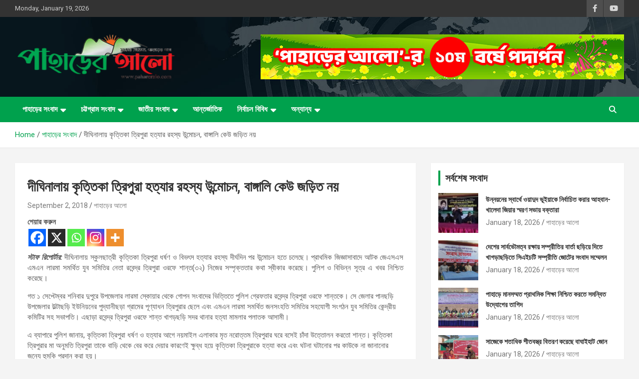

--- FILE ---
content_type: text/html; charset=UTF-8
request_url: https://pahareralo.com/%E0%A6%A6%E0%A7%80%E0%A6%98%E0%A6%BF%E0%A6%A8%E0%A6%BE%E0%A6%B2%E0%A6%BE%E0%A7%9F-%E0%A6%95%E0%A7%83%E0%A6%A4%E0%A7%8D%E0%A6%A4%E0%A6%BF%E0%A6%95%E0%A6%BE-%E0%A6%A4%E0%A7%8D%E0%A6%B0%E0%A6%BF%E0%A6%AA/
body_size: 30896
content:
<!doctype html>
<html lang="en-US">
<head>
	<meta charset="UTF-8">
	<meta name="viewport" content="width=device-width, initial-scale=1, shrink-to-fit=no">
	<link rel="profile" href="https://gmpg.org/xfn/11">

	<meta name='robots' content='index, follow, max-image-preview:large, max-snippet:-1, max-video-preview:-1' />
	<style>img:is([sizes="auto" i], [sizes^="auto," i]) { contain-intrinsic-size: 3000px 1500px }</style>
	
	<!-- This site is optimized with the Yoast SEO plugin v26.4 - https://yoast.com/wordpress/plugins/seo/ -->
	<title>দীঘিনালায় কৃত্তিকা ত্রিপুরা হত্যার রহস্য উন্মোচন, বাঙ্গালি কেউ জড়িত নয় - পাহাড়ের আলো</title>
	<link rel="canonical" href="https://pahareralo.com/দীঘিনালায়-কৃত্তিকা-ত্রিপ/" />
	<meta property="og:locale" content="en_US" />
	<meta property="og:type" content="article" />
	<meta property="og:title" content="দীঘিনালায় কৃত্তিকা ত্রিপুরা হত্যার রহস্য উন্মোচন, বাঙ্গালি কেউ জড়িত নয় - পাহাড়ের আলো" />
	<meta property="og:description" content="শেয়ার করুনস্টাফ রিপোর্টার: দীঘিনালায় স্কুলছাত্রী কৃত্তিকা ত্রিপুরা ধর্ষণ ও বিভৎস হত্যার রহস্য দীর্ঘদিন পর উন্মোচন হতে চলেছে। প্রাথমিক জিজ্ঞাসাবাদে আটক জেএসএস এমএন লারমা সমর্থিত যুব সমিতির নেতা রবেন্দ্র ত্রিপুরা ওরফে&hellip;" />
	<meta property="og:url" content="https://pahareralo.com/দীঘিনালায়-কৃত্তিকা-ত্রিপ/" />
	<meta property="og:site_name" content="পাহাড়ের আলো" />
	<meta property="article:publisher" content="https://web.facebook.com/1824947317718669" />
	<meta property="article:published_time" content="2018-09-02T17:29:26+00:00" />
	<meta name="author" content="পাহাড়ের আলো" />
	<meta name="twitter:card" content="summary_large_image" />
	<meta name="twitter:label1" content="Written by" />
	<meta name="twitter:data1" content="পাহাড়ের আলো" />
	<script type="application/ld+json" class="yoast-schema-graph">{"@context":"https://schema.org","@graph":[{"@type":"Article","@id":"https://pahareralo.com/%e0%a6%a6%e0%a7%80%e0%a6%98%e0%a6%bf%e0%a6%a8%e0%a6%be%e0%a6%b2%e0%a6%be%e0%a7%9f-%e0%a6%95%e0%a7%83%e0%a6%a4%e0%a7%8d%e0%a6%a4%e0%a6%bf%e0%a6%95%e0%a6%be-%e0%a6%a4%e0%a7%8d%e0%a6%b0%e0%a6%bf%e0%a6%aa/#article","isPartOf":{"@id":"https://pahareralo.com/%e0%a6%a6%e0%a7%80%e0%a6%98%e0%a6%bf%e0%a6%a8%e0%a6%be%e0%a6%b2%e0%a6%be%e0%a7%9f-%e0%a6%95%e0%a7%83%e0%a6%a4%e0%a7%8d%e0%a6%a4%e0%a6%bf%e0%a6%95%e0%a6%be-%e0%a6%a4%e0%a7%8d%e0%a6%b0%e0%a6%bf%e0%a6%aa/"},"author":{"name":"পাহাড়ের আলো","@id":"https://pahareralo.com/#/schema/person/77ab01d63d30d2ce4142edb056c850ab"},"headline":"দীঘিনালায় কৃত্তিকা ত্রিপুরা হত্যার রহস্য উন্মোচন, বাঙ্গালি কেউ জড়িত নয়","datePublished":"2018-09-02T17:29:26+00:00","mainEntityOfPage":{"@id":"https://pahareralo.com/%e0%a6%a6%e0%a7%80%e0%a6%98%e0%a6%bf%e0%a6%a8%e0%a6%be%e0%a6%b2%e0%a6%be%e0%a7%9f-%e0%a6%95%e0%a7%83%e0%a6%a4%e0%a7%8d%e0%a6%a4%e0%a6%bf%e0%a6%95%e0%a6%be-%e0%a6%a4%e0%a7%8d%e0%a6%b0%e0%a6%bf%e0%a6%aa/"},"wordCount":1,"publisher":{"@id":"https://pahareralo.com/#organization"},"articleSection":["খাগড়াছড়ি","খাগড়াছড়ি সংবাদ","দীঘিনালা","পাহাড়ের সংবাদ","শিরোনাম","স্লাইড নিউজ"],"inLanguage":"en-US"},{"@type":"WebPage","@id":"https://pahareralo.com/%e0%a6%a6%e0%a7%80%e0%a6%98%e0%a6%bf%e0%a6%a8%e0%a6%be%e0%a6%b2%e0%a6%be%e0%a7%9f-%e0%a6%95%e0%a7%83%e0%a6%a4%e0%a7%8d%e0%a6%a4%e0%a6%bf%e0%a6%95%e0%a6%be-%e0%a6%a4%e0%a7%8d%e0%a6%b0%e0%a6%bf%e0%a6%aa/","url":"https://pahareralo.com/%e0%a6%a6%e0%a7%80%e0%a6%98%e0%a6%bf%e0%a6%a8%e0%a6%be%e0%a6%b2%e0%a6%be%e0%a7%9f-%e0%a6%95%e0%a7%83%e0%a6%a4%e0%a7%8d%e0%a6%a4%e0%a6%bf%e0%a6%95%e0%a6%be-%e0%a6%a4%e0%a7%8d%e0%a6%b0%e0%a6%bf%e0%a6%aa/","name":"দীঘিনালায় কৃত্তিকা ত্রিপুরা হত্যার রহস্য উন্মোচন, বাঙ্গালি কেউ জড়িত নয় - পাহাড়ের আলো","isPartOf":{"@id":"https://pahareralo.com/#website"},"datePublished":"2018-09-02T17:29:26+00:00","breadcrumb":{"@id":"https://pahareralo.com/%e0%a6%a6%e0%a7%80%e0%a6%98%e0%a6%bf%e0%a6%a8%e0%a6%be%e0%a6%b2%e0%a6%be%e0%a7%9f-%e0%a6%95%e0%a7%83%e0%a6%a4%e0%a7%8d%e0%a6%a4%e0%a6%bf%e0%a6%95%e0%a6%be-%e0%a6%a4%e0%a7%8d%e0%a6%b0%e0%a6%bf%e0%a6%aa/#breadcrumb"},"inLanguage":"en-US","potentialAction":[{"@type":"ReadAction","target":["https://pahareralo.com/%e0%a6%a6%e0%a7%80%e0%a6%98%e0%a6%bf%e0%a6%a8%e0%a6%be%e0%a6%b2%e0%a6%be%e0%a7%9f-%e0%a6%95%e0%a7%83%e0%a6%a4%e0%a7%8d%e0%a6%a4%e0%a6%bf%e0%a6%95%e0%a6%be-%e0%a6%a4%e0%a7%8d%e0%a6%b0%e0%a6%bf%e0%a6%aa/"]}]},{"@type":"BreadcrumbList","@id":"https://pahareralo.com/%e0%a6%a6%e0%a7%80%e0%a6%98%e0%a6%bf%e0%a6%a8%e0%a6%be%e0%a6%b2%e0%a6%be%e0%a7%9f-%e0%a6%95%e0%a7%83%e0%a6%a4%e0%a7%8d%e0%a6%a4%e0%a6%bf%e0%a6%95%e0%a6%be-%e0%a6%a4%e0%a7%8d%e0%a6%b0%e0%a6%bf%e0%a6%aa/#breadcrumb","itemListElement":[{"@type":"ListItem","position":1,"name":"Blog","item":"https://pahareralo.com/blog/"},{"@type":"ListItem","position":2,"name":"দীঘিনালায় কৃত্তিকা ত্রিপুরা হত্যার রহস্য উন্মোচন, বাঙ্গালি কেউ জড়িত নয়"}]},{"@type":"WebSite","@id":"https://pahareralo.com/#website","url":"https://pahareralo.com/","name":"পাহাড়ের আলো","description":"সত্যের সন্ধানে, পাহাড়ের পথে","publisher":{"@id":"https://pahareralo.com/#organization"},"potentialAction":[{"@type":"SearchAction","target":{"@type":"EntryPoint","urlTemplate":"https://pahareralo.com/?s={search_term_string}"},"query-input":{"@type":"PropertyValueSpecification","valueRequired":true,"valueName":"search_term_string"}}],"inLanguage":"en-US"},{"@type":"Organization","@id":"https://pahareralo.com/#organization","name":"পাহাড়ের আলো","url":"https://pahareralo.com/","logo":{"@type":"ImageObject","inLanguage":"en-US","@id":"https://pahareralo.com/#/schema/logo/image/","url":"https://pahareralo.com/wp-content/uploads/2025/07/logo-paharer-alo.png","contentUrl":"https://pahareralo.com/wp-content/uploads/2025/07/logo-paharer-alo.png","width":323,"height":100,"caption":"পাহাড়ের আলো"},"image":{"@id":"https://pahareralo.com/#/schema/logo/image/"},"sameAs":["https://web.facebook.com/1824947317718669"]},{"@type":"Person","@id":"https://pahareralo.com/#/schema/person/77ab01d63d30d2ce4142edb056c850ab","name":"পাহাড়ের আলো","image":{"@type":"ImageObject","inLanguage":"en-US","@id":"https://pahareralo.com/#/schema/person/image/","url":"https://secure.gravatar.com/avatar/36210715442c088ee4d467a08e023f3847e79ff3d2bb28dd3b531fa0b6d3555a?s=96&d=mm&r=g","contentUrl":"https://secure.gravatar.com/avatar/36210715442c088ee4d467a08e023f3847e79ff3d2bb28dd3b531fa0b6d3555a?s=96&d=mm&r=g","caption":"পাহাড়ের আলো"},"description":"সর্বাধিক জনপ্রিয় অনলাইন নিউজ পোর্টাল। সর্বশেষ সংবাদ সবার আগে জানতে চোখ রাখুন পাহাড়ের আলোতে।","sameAs":["https://pahareralo.com"],"url":"https://pahareralo.com/author/adminpahar/"}]}</script>
	<!-- / Yoast SEO plugin. -->


<link rel='dns-prefetch' href='//fonts.googleapis.com' />
<link rel="alternate" type="application/rss+xml" title="পাহাড়ের আলো &raquo; Feed" href="https://pahareralo.com/feed/" />
<link rel="alternate" type="application/rss+xml" title="পাহাড়ের আলো &raquo; Comments Feed" href="https://pahareralo.com/comments/feed/" />
<link rel="alternate" type="application/rss+xml" title="পাহাড়ের আলো &raquo; দীঘিনালায় কৃত্তিকা ত্রিপুরা হত্যার রহস্য উন্মোচন, বাঙ্গালি কেউ জড়িত নয় Comments Feed" href="https://pahareralo.com/%e0%a6%a6%e0%a7%80%e0%a6%98%e0%a6%bf%e0%a6%a8%e0%a6%be%e0%a6%b2%e0%a6%be%e0%a7%9f-%e0%a6%95%e0%a7%83%e0%a6%a4%e0%a7%8d%e0%a6%a4%e0%a6%bf%e0%a6%95%e0%a6%be-%e0%a6%a4%e0%a7%8d%e0%a6%b0%e0%a6%bf%e0%a6%aa/feed/" />
<script type="text/javascript">
/* <![CDATA[ */
window._wpemojiSettings = {"baseUrl":"https:\/\/s.w.org\/images\/core\/emoji\/16.0.1\/72x72\/","ext":".png","svgUrl":"https:\/\/s.w.org\/images\/core\/emoji\/16.0.1\/svg\/","svgExt":".svg","source":{"concatemoji":"https:\/\/pahareralo.com\/wp-includes\/js\/wp-emoji-release.min.js?ver=6.8.3"}};
/*! This file is auto-generated */
!function(s,n){var o,i,e;function c(e){try{var t={supportTests:e,timestamp:(new Date).valueOf()};sessionStorage.setItem(o,JSON.stringify(t))}catch(e){}}function p(e,t,n){e.clearRect(0,0,e.canvas.width,e.canvas.height),e.fillText(t,0,0);var t=new Uint32Array(e.getImageData(0,0,e.canvas.width,e.canvas.height).data),a=(e.clearRect(0,0,e.canvas.width,e.canvas.height),e.fillText(n,0,0),new Uint32Array(e.getImageData(0,0,e.canvas.width,e.canvas.height).data));return t.every(function(e,t){return e===a[t]})}function u(e,t){e.clearRect(0,0,e.canvas.width,e.canvas.height),e.fillText(t,0,0);for(var n=e.getImageData(16,16,1,1),a=0;a<n.data.length;a++)if(0!==n.data[a])return!1;return!0}function f(e,t,n,a){switch(t){case"flag":return n(e,"\ud83c\udff3\ufe0f\u200d\u26a7\ufe0f","\ud83c\udff3\ufe0f\u200b\u26a7\ufe0f")?!1:!n(e,"\ud83c\udde8\ud83c\uddf6","\ud83c\udde8\u200b\ud83c\uddf6")&&!n(e,"\ud83c\udff4\udb40\udc67\udb40\udc62\udb40\udc65\udb40\udc6e\udb40\udc67\udb40\udc7f","\ud83c\udff4\u200b\udb40\udc67\u200b\udb40\udc62\u200b\udb40\udc65\u200b\udb40\udc6e\u200b\udb40\udc67\u200b\udb40\udc7f");case"emoji":return!a(e,"\ud83e\udedf")}return!1}function g(e,t,n,a){var r="undefined"!=typeof WorkerGlobalScope&&self instanceof WorkerGlobalScope?new OffscreenCanvas(300,150):s.createElement("canvas"),o=r.getContext("2d",{willReadFrequently:!0}),i=(o.textBaseline="top",o.font="600 32px Arial",{});return e.forEach(function(e){i[e]=t(o,e,n,a)}),i}function t(e){var t=s.createElement("script");t.src=e,t.defer=!0,s.head.appendChild(t)}"undefined"!=typeof Promise&&(o="wpEmojiSettingsSupports",i=["flag","emoji"],n.supports={everything:!0,everythingExceptFlag:!0},e=new Promise(function(e){s.addEventListener("DOMContentLoaded",e,{once:!0})}),new Promise(function(t){var n=function(){try{var e=JSON.parse(sessionStorage.getItem(o));if("object"==typeof e&&"number"==typeof e.timestamp&&(new Date).valueOf()<e.timestamp+604800&&"object"==typeof e.supportTests)return e.supportTests}catch(e){}return null}();if(!n){if("undefined"!=typeof Worker&&"undefined"!=typeof OffscreenCanvas&&"undefined"!=typeof URL&&URL.createObjectURL&&"undefined"!=typeof Blob)try{var e="postMessage("+g.toString()+"("+[JSON.stringify(i),f.toString(),p.toString(),u.toString()].join(",")+"));",a=new Blob([e],{type:"text/javascript"}),r=new Worker(URL.createObjectURL(a),{name:"wpTestEmojiSupports"});return void(r.onmessage=function(e){c(n=e.data),r.terminate(),t(n)})}catch(e){}c(n=g(i,f,p,u))}t(n)}).then(function(e){for(var t in e)n.supports[t]=e[t],n.supports.everything=n.supports.everything&&n.supports[t],"flag"!==t&&(n.supports.everythingExceptFlag=n.supports.everythingExceptFlag&&n.supports[t]);n.supports.everythingExceptFlag=n.supports.everythingExceptFlag&&!n.supports.flag,n.DOMReady=!1,n.readyCallback=function(){n.DOMReady=!0}}).then(function(){return e}).then(function(){var e;n.supports.everything||(n.readyCallback(),(e=n.source||{}).concatemoji?t(e.concatemoji):e.wpemoji&&e.twemoji&&(t(e.twemoji),t(e.wpemoji)))}))}((window,document),window._wpemojiSettings);
/* ]]> */
</script>

<style id='wp-emoji-styles-inline-css' type='text/css'>

	img.wp-smiley, img.emoji {
		display: inline !important;
		border: none !important;
		box-shadow: none !important;
		height: 1em !important;
		width: 1em !important;
		margin: 0 0.07em !important;
		vertical-align: -0.1em !important;
		background: none !important;
		padding: 0 !important;
	}
</style>
<link rel='stylesheet' id='wp-block-library-css' href='https://pahareralo.com/wp-includes/css/dist/block-library/style.min.css?ver=6.8.3' type='text/css' media='all' />
<style id='classic-theme-styles-inline-css' type='text/css'>
/*! This file is auto-generated */
.wp-block-button__link{color:#fff;background-color:#32373c;border-radius:9999px;box-shadow:none;text-decoration:none;padding:calc(.667em + 2px) calc(1.333em + 2px);font-size:1.125em}.wp-block-file__button{background:#32373c;color:#fff;text-decoration:none}
</style>
<style id='global-styles-inline-css' type='text/css'>
:root{--wp--preset--aspect-ratio--square: 1;--wp--preset--aspect-ratio--4-3: 4/3;--wp--preset--aspect-ratio--3-4: 3/4;--wp--preset--aspect-ratio--3-2: 3/2;--wp--preset--aspect-ratio--2-3: 2/3;--wp--preset--aspect-ratio--16-9: 16/9;--wp--preset--aspect-ratio--9-16: 9/16;--wp--preset--color--black: #000000;--wp--preset--color--cyan-bluish-gray: #abb8c3;--wp--preset--color--white: #ffffff;--wp--preset--color--pale-pink: #f78da7;--wp--preset--color--vivid-red: #cf2e2e;--wp--preset--color--luminous-vivid-orange: #ff6900;--wp--preset--color--luminous-vivid-amber: #fcb900;--wp--preset--color--light-green-cyan: #7bdcb5;--wp--preset--color--vivid-green-cyan: #00d084;--wp--preset--color--pale-cyan-blue: #8ed1fc;--wp--preset--color--vivid-cyan-blue: #0693e3;--wp--preset--color--vivid-purple: #9b51e0;--wp--preset--gradient--vivid-cyan-blue-to-vivid-purple: linear-gradient(135deg,rgba(6,147,227,1) 0%,rgb(155,81,224) 100%);--wp--preset--gradient--light-green-cyan-to-vivid-green-cyan: linear-gradient(135deg,rgb(122,220,180) 0%,rgb(0,208,130) 100%);--wp--preset--gradient--luminous-vivid-amber-to-luminous-vivid-orange: linear-gradient(135deg,rgba(252,185,0,1) 0%,rgba(255,105,0,1) 100%);--wp--preset--gradient--luminous-vivid-orange-to-vivid-red: linear-gradient(135deg,rgba(255,105,0,1) 0%,rgb(207,46,46) 100%);--wp--preset--gradient--very-light-gray-to-cyan-bluish-gray: linear-gradient(135deg,rgb(238,238,238) 0%,rgb(169,184,195) 100%);--wp--preset--gradient--cool-to-warm-spectrum: linear-gradient(135deg,rgb(74,234,220) 0%,rgb(151,120,209) 20%,rgb(207,42,186) 40%,rgb(238,44,130) 60%,rgb(251,105,98) 80%,rgb(254,248,76) 100%);--wp--preset--gradient--blush-light-purple: linear-gradient(135deg,rgb(255,206,236) 0%,rgb(152,150,240) 100%);--wp--preset--gradient--blush-bordeaux: linear-gradient(135deg,rgb(254,205,165) 0%,rgb(254,45,45) 50%,rgb(107,0,62) 100%);--wp--preset--gradient--luminous-dusk: linear-gradient(135deg,rgb(255,203,112) 0%,rgb(199,81,192) 50%,rgb(65,88,208) 100%);--wp--preset--gradient--pale-ocean: linear-gradient(135deg,rgb(255,245,203) 0%,rgb(182,227,212) 50%,rgb(51,167,181) 100%);--wp--preset--gradient--electric-grass: linear-gradient(135deg,rgb(202,248,128) 0%,rgb(113,206,126) 100%);--wp--preset--gradient--midnight: linear-gradient(135deg,rgb(2,3,129) 0%,rgb(40,116,252) 100%);--wp--preset--font-size--small: 13px;--wp--preset--font-size--medium: 20px;--wp--preset--font-size--large: 36px;--wp--preset--font-size--x-large: 42px;--wp--preset--spacing--20: 0.44rem;--wp--preset--spacing--30: 0.67rem;--wp--preset--spacing--40: 1rem;--wp--preset--spacing--50: 1.5rem;--wp--preset--spacing--60: 2.25rem;--wp--preset--spacing--70: 3.38rem;--wp--preset--spacing--80: 5.06rem;--wp--preset--shadow--natural: 6px 6px 9px rgba(0, 0, 0, 0.2);--wp--preset--shadow--deep: 12px 12px 50px rgba(0, 0, 0, 0.4);--wp--preset--shadow--sharp: 6px 6px 0px rgba(0, 0, 0, 0.2);--wp--preset--shadow--outlined: 6px 6px 0px -3px rgba(255, 255, 255, 1), 6px 6px rgba(0, 0, 0, 1);--wp--preset--shadow--crisp: 6px 6px 0px rgba(0, 0, 0, 1);}:where(.is-layout-flex){gap: 0.5em;}:where(.is-layout-grid){gap: 0.5em;}body .is-layout-flex{display: flex;}.is-layout-flex{flex-wrap: wrap;align-items: center;}.is-layout-flex > :is(*, div){margin: 0;}body .is-layout-grid{display: grid;}.is-layout-grid > :is(*, div){margin: 0;}:where(.wp-block-columns.is-layout-flex){gap: 2em;}:where(.wp-block-columns.is-layout-grid){gap: 2em;}:where(.wp-block-post-template.is-layout-flex){gap: 1.25em;}:where(.wp-block-post-template.is-layout-grid){gap: 1.25em;}.has-black-color{color: var(--wp--preset--color--black) !important;}.has-cyan-bluish-gray-color{color: var(--wp--preset--color--cyan-bluish-gray) !important;}.has-white-color{color: var(--wp--preset--color--white) !important;}.has-pale-pink-color{color: var(--wp--preset--color--pale-pink) !important;}.has-vivid-red-color{color: var(--wp--preset--color--vivid-red) !important;}.has-luminous-vivid-orange-color{color: var(--wp--preset--color--luminous-vivid-orange) !important;}.has-luminous-vivid-amber-color{color: var(--wp--preset--color--luminous-vivid-amber) !important;}.has-light-green-cyan-color{color: var(--wp--preset--color--light-green-cyan) !important;}.has-vivid-green-cyan-color{color: var(--wp--preset--color--vivid-green-cyan) !important;}.has-pale-cyan-blue-color{color: var(--wp--preset--color--pale-cyan-blue) !important;}.has-vivid-cyan-blue-color{color: var(--wp--preset--color--vivid-cyan-blue) !important;}.has-vivid-purple-color{color: var(--wp--preset--color--vivid-purple) !important;}.has-black-background-color{background-color: var(--wp--preset--color--black) !important;}.has-cyan-bluish-gray-background-color{background-color: var(--wp--preset--color--cyan-bluish-gray) !important;}.has-white-background-color{background-color: var(--wp--preset--color--white) !important;}.has-pale-pink-background-color{background-color: var(--wp--preset--color--pale-pink) !important;}.has-vivid-red-background-color{background-color: var(--wp--preset--color--vivid-red) !important;}.has-luminous-vivid-orange-background-color{background-color: var(--wp--preset--color--luminous-vivid-orange) !important;}.has-luminous-vivid-amber-background-color{background-color: var(--wp--preset--color--luminous-vivid-amber) !important;}.has-light-green-cyan-background-color{background-color: var(--wp--preset--color--light-green-cyan) !important;}.has-vivid-green-cyan-background-color{background-color: var(--wp--preset--color--vivid-green-cyan) !important;}.has-pale-cyan-blue-background-color{background-color: var(--wp--preset--color--pale-cyan-blue) !important;}.has-vivid-cyan-blue-background-color{background-color: var(--wp--preset--color--vivid-cyan-blue) !important;}.has-vivid-purple-background-color{background-color: var(--wp--preset--color--vivid-purple) !important;}.has-black-border-color{border-color: var(--wp--preset--color--black) !important;}.has-cyan-bluish-gray-border-color{border-color: var(--wp--preset--color--cyan-bluish-gray) !important;}.has-white-border-color{border-color: var(--wp--preset--color--white) !important;}.has-pale-pink-border-color{border-color: var(--wp--preset--color--pale-pink) !important;}.has-vivid-red-border-color{border-color: var(--wp--preset--color--vivid-red) !important;}.has-luminous-vivid-orange-border-color{border-color: var(--wp--preset--color--luminous-vivid-orange) !important;}.has-luminous-vivid-amber-border-color{border-color: var(--wp--preset--color--luminous-vivid-amber) !important;}.has-light-green-cyan-border-color{border-color: var(--wp--preset--color--light-green-cyan) !important;}.has-vivid-green-cyan-border-color{border-color: var(--wp--preset--color--vivid-green-cyan) !important;}.has-pale-cyan-blue-border-color{border-color: var(--wp--preset--color--pale-cyan-blue) !important;}.has-vivid-cyan-blue-border-color{border-color: var(--wp--preset--color--vivid-cyan-blue) !important;}.has-vivid-purple-border-color{border-color: var(--wp--preset--color--vivid-purple) !important;}.has-vivid-cyan-blue-to-vivid-purple-gradient-background{background: var(--wp--preset--gradient--vivid-cyan-blue-to-vivid-purple) !important;}.has-light-green-cyan-to-vivid-green-cyan-gradient-background{background: var(--wp--preset--gradient--light-green-cyan-to-vivid-green-cyan) !important;}.has-luminous-vivid-amber-to-luminous-vivid-orange-gradient-background{background: var(--wp--preset--gradient--luminous-vivid-amber-to-luminous-vivid-orange) !important;}.has-luminous-vivid-orange-to-vivid-red-gradient-background{background: var(--wp--preset--gradient--luminous-vivid-orange-to-vivid-red) !important;}.has-very-light-gray-to-cyan-bluish-gray-gradient-background{background: var(--wp--preset--gradient--very-light-gray-to-cyan-bluish-gray) !important;}.has-cool-to-warm-spectrum-gradient-background{background: var(--wp--preset--gradient--cool-to-warm-spectrum) !important;}.has-blush-light-purple-gradient-background{background: var(--wp--preset--gradient--blush-light-purple) !important;}.has-blush-bordeaux-gradient-background{background: var(--wp--preset--gradient--blush-bordeaux) !important;}.has-luminous-dusk-gradient-background{background: var(--wp--preset--gradient--luminous-dusk) !important;}.has-pale-ocean-gradient-background{background: var(--wp--preset--gradient--pale-ocean) !important;}.has-electric-grass-gradient-background{background: var(--wp--preset--gradient--electric-grass) !important;}.has-midnight-gradient-background{background: var(--wp--preset--gradient--midnight) !important;}.has-small-font-size{font-size: var(--wp--preset--font-size--small) !important;}.has-medium-font-size{font-size: var(--wp--preset--font-size--medium) !important;}.has-large-font-size{font-size: var(--wp--preset--font-size--large) !important;}.has-x-large-font-size{font-size: var(--wp--preset--font-size--x-large) !important;}
:where(.wp-block-post-template.is-layout-flex){gap: 1.25em;}:where(.wp-block-post-template.is-layout-grid){gap: 1.25em;}
:where(.wp-block-columns.is-layout-flex){gap: 2em;}:where(.wp-block-columns.is-layout-grid){gap: 2em;}
:root :where(.wp-block-pullquote){font-size: 1.5em;line-height: 1.6;}
</style>
<link rel='stylesheet' id='bootstrap-style-css' href='https://pahareralo.com/wp-content/themes/newscard/assets/library/bootstrap/css/bootstrap.min.css?ver=4.0.0' type='text/css' media='all' />
<link rel='stylesheet' id='font-awesome-style-css' href='https://pahareralo.com/wp-content/themes/newscard/assets/library/font-awesome/css/all.min.css?ver=6.8.3' type='text/css' media='all' />
<link rel='stylesheet' id='newscard-google-fonts-css' href='//fonts.googleapis.com/css?family=Roboto%3A100%2C300%2C300i%2C400%2C400i%2C500%2C500i%2C700%2C700i&#038;ver=6.8.3' type='text/css' media='all' />
<link rel='stylesheet' id='newscard-style-css' href='https://pahareralo.com/wp-content/themes/newscard/style.css?ver=6.8.3' type='text/css' media='all' />
<link rel='stylesheet' id='heateor_sss_frontend_css-css' href='https://pahareralo.com/wp-content/plugins/sassy-social-share/public/css/sassy-social-share-public.css?ver=3.3.79' type='text/css' media='all' />
<style id='heateor_sss_frontend_css-inline-css' type='text/css'>
.heateor_sss_button_instagram span.heateor_sss_svg,a.heateor_sss_instagram span.heateor_sss_svg{background:radial-gradient(circle at 30% 107%,#fdf497 0,#fdf497 5%,#fd5949 45%,#d6249f 60%,#285aeb 90%)}.heateor_sss_horizontal_sharing .heateor_sss_svg,.heateor_sss_standard_follow_icons_container .heateor_sss_svg{color:#fff;border-width:0px;border-style:solid;border-color:transparent}.heateor_sss_horizontal_sharing .heateorSssTCBackground{color:#666}.heateor_sss_horizontal_sharing span.heateor_sss_svg:hover,.heateor_sss_standard_follow_icons_container span.heateor_sss_svg:hover{border-color:transparent;}.heateor_sss_vertical_sharing span.heateor_sss_svg,.heateor_sss_floating_follow_icons_container span.heateor_sss_svg{color:#fff;border-width:0px;border-style:solid;border-color:transparent;}.heateor_sss_vertical_sharing .heateorSssTCBackground{color:#666;}.heateor_sss_vertical_sharing span.heateor_sss_svg:hover,.heateor_sss_floating_follow_icons_container span.heateor_sss_svg:hover{border-color:transparent;}@media screen and (max-width:783px) {.heateor_sss_vertical_sharing{display:none!important}}
</style>
<script type="text/javascript" src="https://pahareralo.com/wp-includes/js/jquery/jquery.min.js?ver=3.7.1" id="jquery-core-js"></script>
<script type="text/javascript" src="https://pahareralo.com/wp-includes/js/jquery/jquery-migrate.min.js?ver=3.4.1" id="jquery-migrate-js"></script>
<!--[if lt IE 9]>
<script type="text/javascript" src="https://pahareralo.com/wp-content/themes/newscard/assets/js/html5.js?ver=3.7.3" id="html5-js"></script>
<![endif]-->
<link rel="https://api.w.org/" href="https://pahareralo.com/wp-json/" /><link rel="alternate" title="JSON" type="application/json" href="https://pahareralo.com/wp-json/wp/v2/posts/29055" /><link rel="EditURI" type="application/rsd+xml" title="RSD" href="https://pahareralo.com/xmlrpc.php?rsd" />
<meta name="generator" content="WordPress 6.8.3" />
<link rel='shortlink' href='https://pahareralo.com/?p=29055' />
<link rel="alternate" title="oEmbed (JSON)" type="application/json+oembed" href="https://pahareralo.com/wp-json/oembed/1.0/embed?url=https%3A%2F%2Fpahareralo.com%2F%25e0%25a6%25a6%25e0%25a7%2580%25e0%25a6%2598%25e0%25a6%25bf%25e0%25a6%25a8%25e0%25a6%25be%25e0%25a6%25b2%25e0%25a6%25be%25e0%25a7%259f-%25e0%25a6%2595%25e0%25a7%2583%25e0%25a6%25a4%25e0%25a7%258d%25e0%25a6%25a4%25e0%25a6%25bf%25e0%25a6%2595%25e0%25a6%25be-%25e0%25a6%25a4%25e0%25a7%258d%25e0%25a6%25b0%25e0%25a6%25bf%25e0%25a6%25aa%2F" />
<link rel="alternate" title="oEmbed (XML)" type="text/xml+oembed" href="https://pahareralo.com/wp-json/oembed/1.0/embed?url=https%3A%2F%2Fpahareralo.com%2F%25e0%25a6%25a6%25e0%25a7%2580%25e0%25a6%2598%25e0%25a6%25bf%25e0%25a6%25a8%25e0%25a6%25be%25e0%25a6%25b2%25e0%25a6%25be%25e0%25a7%259f-%25e0%25a6%2595%25e0%25a7%2583%25e0%25a6%25a4%25e0%25a7%258d%25e0%25a6%25a4%25e0%25a6%25bf%25e0%25a6%2595%25e0%25a6%25be-%25e0%25a6%25a4%25e0%25a7%258d%25e0%25a6%25b0%25e0%25a6%25bf%25e0%25a6%25aa%2F&#038;format=xml" />
<link rel="pingback" href="https://pahareralo.com/xmlrpc.php">		<style type="text/css">
					.site-title,
			.site-description {
				position: absolute;
				clip: rect(1px, 1px, 1px, 1px);
			}
				</style>
		<link rel="icon" href="https://pahareralo.com/wp-content/uploads/2025/07/cropped-logo-paharer-alo-32x32.png" sizes="32x32" />
<link rel="icon" href="https://pahareralo.com/wp-content/uploads/2025/07/cropped-logo-paharer-alo-192x192.png" sizes="192x192" />
<link rel="apple-touch-icon" href="https://pahareralo.com/wp-content/uploads/2025/07/cropped-logo-paharer-alo-180x180.png" />
<meta name="msapplication-TileImage" content="https://pahareralo.com/wp-content/uploads/2025/07/cropped-logo-paharer-alo-270x270.png" />
		<style type="text/css" id="wp-custom-css">
			.post-img-wrap + .entry-header .entry-meta .cat-links a, .post-img-wrap .entry-meta .cat-links a, .post-boxed .entry-meta .cat-links a, .post-block .entry-meta, .category-meta .cat-links { display: none;}

.post-boxed.inlined .entry-title, .post-block .entry-title {
    line-height: 1.5;
}
.post-boxed.inlined .entry-title, .featured-section .featured-post .post-boxed .entry-title, .featured-section .featured-post .post-block .entry-title, .featured-section .featured-slider .post-block .entry-header, .featured-stories .post-boxed .entry-title {
    font-size: 14px;
}

.featured-section .featured-slider .post-block .entry-title, .featured-section .featured-slider .post-block .entry-header, .post-boxed .entry-title, .post-boxed .entry-title, .post-block .entry-title, .post-boxed.main-post.inlined .entry-title  {
    font-size: 18px;
}

.featured-section .featured-post .post-block .entry-header, .featured-section .featured-slider .post-block .entry-header {
    background-color: rgba(0, 0, 0, 0.5);
}

h3{line-height: 1.5;}

.post-block .entry-title:hover {
    text-decoration: none;
}

.heateor_sss_sharing_container.heateor_sss_horizontal_sharing {
    margin: 10px 0;
}		</style>
		</head>

<body class="wp-singular post-template-default single single-post postid-29055 single-format-standard wp-custom-logo wp-theme-newscard theme-body group-blog entry-title-ellipsis">

<div id="page" class="site">
	<a class="skip-link screen-reader-text" href="#content">Skip to content</a>
	
	<header id="masthead" class="site-header">
					<div class="info-bar">
				<div class="container">
					<div class="row gutter-10">
						<div class="col col-sm contact-section">
							<div class="date">
								<ul><li>Monday, January 19, 2026</li></ul>
							</div>
						</div><!-- .contact-section -->

													<div class="col-auto social-profiles order-md-3">
								
		<ul class="clearfix">
							<li><a target="_blank" rel="noopener noreferrer" href="https://www.facebook.com/profile.php?id=61569693428304"></a></li>
							<li><a target="_blank" rel="noopener noreferrer" href="https://www.youtube.com/@pahareralo4227"></a></li>
					</ul>
								</div><!-- .social-profile -->
											</div><!-- .row -->
          		</div><!-- .container -->
        	</div><!-- .infobar -->
        		<nav class="navbar navbar-expand-lg d-block">
			<div class="navbar-head navbar-bg-set"  style="background-image:url('https://pahareralo.com/wp-content/uploads/2025/07/header-bg.jpg');">
				<div class="container">
					<div class="row navbar-head-row align-items-center">
						<div class="col-lg-4">
							<div class="site-branding navbar-brand">
								<a href="https://pahareralo.com/" class="custom-logo-link" rel="home"><img width="323" height="100" src="https://pahareralo.com/wp-content/uploads/2025/07/logo-paharer-alo.png" class="custom-logo" alt="পাহাড়ের আলো" decoding="async" srcset="https://pahareralo.com/wp-content/uploads/2025/07/logo-paharer-alo.png 323w, https://pahareralo.com/wp-content/uploads/2025/07/logo-paharer-alo-300x93.png 300w" sizes="(max-width: 323px) 100vw, 323px" /></a>									<h2 class="site-title"><a href="https://pahareralo.com/" rel="home">পাহাড়ের আলো</a></h2>
																	<p class="site-description">সত্যের সন্ধানে, পাহাড়ের পথে</p>
															</div><!-- .site-branding .navbar-brand -->
						</div>
													<div class="col-lg-8 navbar-ad-section">
																	<img class="img-fluid" src="https://pahareralo.com/wp-content/uploads/2025/08/banner-ad.jpg" alt="Banner Add">
															</div>
											</div><!-- .row -->
				</div><!-- .container -->
			</div><!-- .navbar-head -->
			<div class="navigation-bar">
				<div class="navigation-bar-top">
					<div class="container">
						<button class="navbar-toggler menu-toggle" type="button" data-toggle="collapse" data-target="#navbarCollapse" aria-controls="navbarCollapse" aria-expanded="false" aria-label="Toggle navigation"></button>
						<span class="search-toggle"></span>
					</div><!-- .container -->
					<div class="search-bar">
						<div class="container">
							<div class="search-block off">
								<form action="https://pahareralo.com/" method="get" class="search-form">
	<label class="assistive-text"> Search </label>
	<div class="input-group">
		<input type="search" value="" placeholder="Search" class="form-control s" name="s">
		<div class="input-group-prepend">
			<button class="btn btn-theme">Search</button>
		</div>
	</div>
</form><!-- .search-form -->
							</div><!-- .search-box -->
						</div><!-- .container -->
					</div><!-- .search-bar -->
				</div><!-- .navigation-bar-top -->
				<div class="navbar-main">
					<div class="container">
						<div class="collapse navbar-collapse" id="navbarCollapse">
							<div id="site-navigation" class="main-navigation nav-uppercase" role="navigation">
								<ul class="nav-menu navbar-nav d-lg-block"><li id="menu-item-61539" class="menu-item menu-item-type-taxonomy menu-item-object-category current-post-ancestor current-menu-parent current-post-parent menu-item-has-children menu-item-61539"><a href="https://pahareralo.com/category/%e0%a6%aa%e0%a6%be%e0%a6%b9%e0%a6%be%e0%a7%9c%e0%a7%87%e0%a6%b0-%e0%a6%b8%e0%a6%82%e0%a6%ac%e0%a6%be%e0%a6%a6/">পাহাড়ের সংবাদ</a>
<ul class="sub-menu">
	<li id="menu-item-61540" class="menu-item menu-item-type-taxonomy menu-item-object-category current-post-ancestor current-menu-parent current-post-parent menu-item-has-children menu-item-61540"><a href="https://pahareralo.com/category/%e0%a6%aa%e0%a6%be%e0%a6%b9%e0%a6%be%e0%a7%9c%e0%a7%87%e0%a6%b0-%e0%a6%b8%e0%a6%82%e0%a6%ac%e0%a6%be%e0%a6%a6/%e0%a6%96%e0%a6%be%e0%a6%97%e0%a7%9c%e0%a6%be%e0%a6%9b%e0%a7%9c%e0%a6%bf/">খাগড়াছড়ি সংবাদ</a>
	<ul class="sub-menu">
		<li id="menu-item-61541" class="menu-item menu-item-type-taxonomy menu-item-object-category current-post-ancestor current-menu-parent current-post-parent menu-item-61541"><a href="https://pahareralo.com/category/%e0%a6%aa%e0%a6%be%e0%a6%b9%e0%a6%be%e0%a7%9c%e0%a7%87%e0%a6%b0-%e0%a6%b8%e0%a6%82%e0%a6%ac%e0%a6%be%e0%a6%a6/%e0%a6%96%e0%a6%be%e0%a6%97%e0%a7%9c%e0%a6%be%e0%a6%9b%e0%a7%9c%e0%a6%bf/%e0%a6%96%e0%a6%be%e0%a6%97%e0%a7%9c%e0%a6%be%e0%a6%9b%e0%a7%9c%e0%a6%bf-%e0%a6%96%e0%a6%be%e0%a6%97%e0%a7%9c%e0%a6%be%e0%a6%9b%e0%a7%9c%e0%a6%bf/">খাগড়াছড়ি</a></li>
		<li id="menu-item-61547" class="menu-item menu-item-type-taxonomy menu-item-object-category menu-item-61547"><a href="https://pahareralo.com/category/%e0%a6%aa%e0%a6%be%e0%a6%b9%e0%a6%be%e0%a7%9c%e0%a7%87%e0%a6%b0-%e0%a6%b8%e0%a6%82%e0%a6%ac%e0%a6%be%e0%a6%a6/%e0%a6%96%e0%a6%be%e0%a6%97%e0%a7%9c%e0%a6%be%e0%a6%9b%e0%a7%9c%e0%a6%bf/%e0%a6%aa%e0%a6%be%e0%a6%a8%e0%a6%9b%e0%a7%9c%e0%a6%bf/">পানছড়ি</a></li>
		<li id="menu-item-61543" class="menu-item menu-item-type-taxonomy menu-item-object-category menu-item-61543"><a href="https://pahareralo.com/category/%e0%a6%aa%e0%a6%be%e0%a6%b9%e0%a6%be%e0%a7%9c%e0%a7%87%e0%a6%b0-%e0%a6%b8%e0%a6%82%e0%a6%ac%e0%a6%be%e0%a6%a6/%e0%a6%96%e0%a6%be%e0%a6%97%e0%a7%9c%e0%a6%be%e0%a6%9b%e0%a7%9c%e0%a6%bf/%e0%a6%b2%e0%a6%95%e0%a7%8d%e0%a6%b7%e0%a7%8d%e0%a6%ae%e0%a7%80%e0%a6%9b%e0%a7%9c%e0%a6%bf/">লক্ষ্মীছড়ি</a></li>
		<li id="menu-item-61542" class="menu-item menu-item-type-taxonomy menu-item-object-category menu-item-61542"><a href="https://pahareralo.com/category/%e0%a6%aa%e0%a6%be%e0%a6%b9%e0%a6%be%e0%a7%9c%e0%a7%87%e0%a6%b0-%e0%a6%b8%e0%a6%82%e0%a6%ac%e0%a6%be%e0%a6%a6/%e0%a6%96%e0%a6%be%e0%a6%97%e0%a7%9c%e0%a6%be%e0%a6%9b%e0%a7%9c%e0%a6%bf/%e0%a6%ae%e0%a6%be%e0%a6%a8%e0%a6%bf%e0%a6%95%e0%a6%9b%e0%a7%9c%e0%a6%bf/">মানিকছড়ি</a></li>
		<li id="menu-item-61544" class="menu-item menu-item-type-taxonomy menu-item-object-category menu-item-61544"><a href="https://pahareralo.com/category/%e0%a6%aa%e0%a6%be%e0%a6%b9%e0%a6%be%e0%a7%9c%e0%a7%87%e0%a6%b0-%e0%a6%b8%e0%a6%82%e0%a6%ac%e0%a6%be%e0%a6%a6/%e0%a6%96%e0%a6%be%e0%a6%97%e0%a7%9c%e0%a6%be%e0%a6%9b%e0%a7%9c%e0%a6%bf/%e0%a6%b0%e0%a6%be%e0%a6%ae%e0%a6%97%e0%a7%9c/">রামগড়</a></li>
		<li id="menu-item-61545" class="menu-item menu-item-type-taxonomy menu-item-object-category menu-item-61545"><a href="https://pahareralo.com/category/%e0%a6%aa%e0%a6%be%e0%a6%b9%e0%a6%be%e0%a7%9c%e0%a7%87%e0%a6%b0-%e0%a6%b8%e0%a6%82%e0%a6%ac%e0%a6%be%e0%a6%a6/%e0%a6%96%e0%a6%be%e0%a6%97%e0%a7%9c%e0%a6%be%e0%a6%9b%e0%a7%9c%e0%a6%bf/%e0%a6%97%e0%a7%81%e0%a6%87%e0%a6%ae%e0%a6%be%e0%a6%b0%e0%a6%be/">গুইমারা</a></li>
		<li id="menu-item-61546" class="menu-item menu-item-type-taxonomy menu-item-object-category current-post-ancestor current-menu-parent current-post-parent menu-item-61546"><a href="https://pahareralo.com/category/%e0%a6%aa%e0%a6%be%e0%a6%b9%e0%a6%be%e0%a7%9c%e0%a7%87%e0%a6%b0-%e0%a6%b8%e0%a6%82%e0%a6%ac%e0%a6%be%e0%a6%a6/%e0%a6%96%e0%a6%be%e0%a6%97%e0%a7%9c%e0%a6%be%e0%a6%9b%e0%a7%9c%e0%a6%bf/%e0%a6%a6%e0%a7%80%e0%a6%98%e0%a6%bf%e0%a6%a8%e0%a6%be%e0%a6%b2%e0%a6%be/">দীঘিনালা</a></li>
		<li id="menu-item-61553" class="menu-item menu-item-type-taxonomy menu-item-object-category menu-item-61553"><a href="https://pahareralo.com/category/%e0%a6%aa%e0%a6%be%e0%a6%b9%e0%a6%be%e0%a7%9c%e0%a7%87%e0%a6%b0-%e0%a6%b8%e0%a6%82%e0%a6%ac%e0%a6%be%e0%a6%a6/%e0%a6%96%e0%a6%be%e0%a6%97%e0%a7%9c%e0%a6%be%e0%a6%9b%e0%a7%9c%e0%a6%bf/%e0%a6%ae%e0%a6%b9%e0%a6%be%e0%a6%b2%e0%a6%9b%e0%a7%9c%e0%a6%bf/">মহালছড়ি</a></li>
		<li id="menu-item-61554" class="menu-item menu-item-type-taxonomy menu-item-object-category menu-item-61554"><a href="https://pahareralo.com/category/%e0%a6%aa%e0%a6%be%e0%a6%b9%e0%a6%be%e0%a7%9c%e0%a7%87%e0%a6%b0-%e0%a6%b8%e0%a6%82%e0%a6%ac%e0%a6%be%e0%a6%a6/%e0%a6%96%e0%a6%be%e0%a6%97%e0%a7%9c%e0%a6%be%e0%a6%9b%e0%a7%9c%e0%a6%bf/%e0%a6%ae%e0%a6%be%e0%a6%9f%e0%a6%bf%e0%a6%b0%e0%a6%be%e0%a6%99%e0%a7%8d%e0%a6%97%e0%a6%be/">মাটিরাঙ্গা</a></li>
		<li id="menu-item-61555" class="menu-item menu-item-type-taxonomy menu-item-object-category menu-item-61555"><a href="https://pahareralo.com/category/%e0%a6%aa%e0%a6%be%e0%a6%b9%e0%a6%be%e0%a7%9c%e0%a7%87%e0%a6%b0-%e0%a6%b8%e0%a6%82%e0%a6%ac%e0%a6%be%e0%a6%a6/%e0%a6%96%e0%a6%be%e0%a6%97%e0%a7%9c%e0%a6%be%e0%a6%9b%e0%a7%9c%e0%a6%bf/%e0%a6%b0%e0%a6%be%e0%a6%ae%e0%a6%97%e0%a7%9c/">রামগড়</a></li>
	</ul>
</li>
	<li id="menu-item-61548" class="menu-item menu-item-type-taxonomy menu-item-object-category menu-item-has-children menu-item-61548"><a href="https://pahareralo.com/category/%e0%a6%aa%e0%a6%be%e0%a6%b9%e0%a6%be%e0%a7%9c%e0%a7%87%e0%a6%b0-%e0%a6%b8%e0%a6%82%e0%a6%ac%e0%a6%be%e0%a6%a6/%e0%a6%ac%e0%a6%be%e0%a6%a8%e0%a7%8d%e0%a6%a6%e0%a6%b0%e0%a6%ac%e0%a6%be%e0%a6%a8-%e0%a6%89%e0%a6%aa%e0%a6%9c%e0%a7%87%e0%a6%b2%e0%a6%be-%e0%a6%b8%e0%a6%82%e0%a6%ac%e0%a6%be%e0%a6%a6/">বান্দরবান সংবাদ</a>
	<ul class="sub-menu">
		<li id="menu-item-61552" class="menu-item menu-item-type-taxonomy menu-item-object-category menu-item-61552"><a href="https://pahareralo.com/category/%e0%a6%aa%e0%a6%be%e0%a6%b9%e0%a6%be%e0%a7%9c%e0%a7%87%e0%a6%b0-%e0%a6%b8%e0%a6%82%e0%a6%ac%e0%a6%be%e0%a6%a6/%e0%a6%ac%e0%a6%be%e0%a6%a8%e0%a7%8d%e0%a6%a6%e0%a6%b0%e0%a6%ac%e0%a6%be%e0%a6%a8-%e0%a6%89%e0%a6%aa%e0%a6%9c%e0%a7%87%e0%a6%b2%e0%a6%be-%e0%a6%b8%e0%a6%82%e0%a6%ac%e0%a6%be%e0%a6%a6/%e0%a6%ac%e0%a6%be%e0%a6%a8%e0%a7%8d%e0%a6%a6%e0%a6%b0%e0%a6%ac%e0%a6%be%e0%a6%a8/">বান্দরবান</a></li>
		<li id="menu-item-61549" class="menu-item menu-item-type-taxonomy menu-item-object-category menu-item-61549"><a href="https://pahareralo.com/category/%e0%a6%aa%e0%a6%be%e0%a6%b9%e0%a6%be%e0%a7%9c%e0%a7%87%e0%a6%b0-%e0%a6%b8%e0%a6%82%e0%a6%ac%e0%a6%be%e0%a6%a6/%e0%a6%ac%e0%a6%be%e0%a6%a8%e0%a7%8d%e0%a6%a6%e0%a6%b0%e0%a6%ac%e0%a6%be%e0%a6%a8-%e0%a6%89%e0%a6%aa%e0%a6%9c%e0%a7%87%e0%a6%b2%e0%a6%be-%e0%a6%b8%e0%a6%82%e0%a6%ac%e0%a6%be%e0%a6%a6/%e0%a6%86%e0%a6%b2%e0%a7%80-%e0%a6%95%e0%a6%a6%e0%a6%ae/">আলী কদম</a></li>
		<li id="menu-item-61550" class="menu-item menu-item-type-taxonomy menu-item-object-category menu-item-61550"><a href="https://pahareralo.com/category/%e0%a6%aa%e0%a6%be%e0%a6%b9%e0%a6%be%e0%a7%9c%e0%a7%87%e0%a6%b0-%e0%a6%b8%e0%a6%82%e0%a6%ac%e0%a6%be%e0%a6%a6/%e0%a6%ac%e0%a6%be%e0%a6%a8%e0%a7%8d%e0%a6%a6%e0%a6%b0%e0%a6%ac%e0%a6%be%e0%a6%a8-%e0%a6%89%e0%a6%aa%e0%a6%9c%e0%a7%87%e0%a6%b2%e0%a6%be-%e0%a6%b8%e0%a6%82%e0%a6%ac%e0%a6%be%e0%a6%a6/%e0%a6%a5%e0%a6%be%e0%a6%a8%e0%a6%9a%e0%a6%bf/">থানচি</a></li>
		<li id="menu-item-61551" class="menu-item menu-item-type-taxonomy menu-item-object-category menu-item-61551"><a href="https://pahareralo.com/category/%e0%a6%aa%e0%a6%be%e0%a6%b9%e0%a6%be%e0%a7%9c%e0%a7%87%e0%a6%b0-%e0%a6%b8%e0%a6%82%e0%a6%ac%e0%a6%be%e0%a6%a6/%e0%a6%ac%e0%a6%be%e0%a6%a8%e0%a7%8d%e0%a6%a6%e0%a6%b0%e0%a6%ac%e0%a6%be%e0%a6%a8-%e0%a6%89%e0%a6%aa%e0%a6%9c%e0%a7%87%e0%a6%b2%e0%a6%be-%e0%a6%b8%e0%a6%82%e0%a6%ac%e0%a6%be%e0%a6%a6/%e0%a6%a8%e0%a6%be%e0%a6%87%e0%a6%95%e0%a7%8d%e0%a6%b7%e0%a7%8d%e0%a6%af%e0%a6%82%e0%a6%9b%e0%a7%9c%e0%a6%bf/">নাইক্ষ্যংছড়ি</a></li>
		<li id="menu-item-61563" class="menu-item menu-item-type-taxonomy menu-item-object-category menu-item-61563"><a href="https://pahareralo.com/category/%e0%a6%aa%e0%a6%be%e0%a6%b9%e0%a6%be%e0%a7%9c%e0%a7%87%e0%a6%b0-%e0%a6%b8%e0%a6%82%e0%a6%ac%e0%a6%be%e0%a6%a6/%e0%a6%ac%e0%a6%be%e0%a6%a8%e0%a7%8d%e0%a6%a6%e0%a6%b0%e0%a6%ac%e0%a6%be%e0%a6%a8-%e0%a6%89%e0%a6%aa%e0%a6%9c%e0%a7%87%e0%a6%b2%e0%a6%be-%e0%a6%b8%e0%a6%82%e0%a6%ac%e0%a6%be%e0%a6%a6/%e0%a6%b0%e0%a7%81%e0%a6%ae%e0%a6%be/">রুমা</a></li>
		<li id="menu-item-61565" class="menu-item menu-item-type-taxonomy menu-item-object-category menu-item-61565"><a href="https://pahareralo.com/category/%e0%a6%aa%e0%a6%be%e0%a6%b9%e0%a6%be%e0%a7%9c%e0%a7%87%e0%a6%b0-%e0%a6%b8%e0%a6%82%e0%a6%ac%e0%a6%be%e0%a6%a6/%e0%a6%ac%e0%a6%be%e0%a6%a8%e0%a7%8d%e0%a6%a6%e0%a6%b0%e0%a6%ac%e0%a6%be%e0%a6%a8-%e0%a6%89%e0%a6%aa%e0%a6%9c%e0%a7%87%e0%a6%b2%e0%a6%be-%e0%a6%b8%e0%a6%82%e0%a6%ac%e0%a6%be%e0%a6%a6/%e0%a6%b2%e0%a6%be%e0%a6%ae%e0%a6%be/">লামা</a></li>
		<li id="menu-item-61564" class="menu-item menu-item-type-taxonomy menu-item-object-category menu-item-61564"><a href="https://pahareralo.com/category/%e0%a6%aa%e0%a6%be%e0%a6%b9%e0%a6%be%e0%a7%9c%e0%a7%87%e0%a6%b0-%e0%a6%b8%e0%a6%82%e0%a6%ac%e0%a6%be%e0%a6%a6/%e0%a6%ac%e0%a6%be%e0%a6%a8%e0%a7%8d%e0%a6%a6%e0%a6%b0%e0%a6%ac%e0%a6%be%e0%a6%a8-%e0%a6%89%e0%a6%aa%e0%a6%9c%e0%a7%87%e0%a6%b2%e0%a6%be-%e0%a6%b8%e0%a6%82%e0%a6%ac%e0%a6%be%e0%a6%a6/%e0%a6%b0%e0%a7%8b%e0%a7%9f%e0%a6%be%e0%a6%82%e0%a6%9b%e0%a7%9c%e0%a6%bf/">রোয়াংছড়ি</a></li>
	</ul>
</li>
	<li id="menu-item-61562" class="menu-item menu-item-type-taxonomy menu-item-object-category menu-item-has-children menu-item-61562"><a href="https://pahareralo.com/category/%e0%a6%aa%e0%a6%be%e0%a6%b9%e0%a6%be%e0%a7%9c%e0%a7%87%e0%a6%b0-%e0%a6%b8%e0%a6%82%e0%a6%ac%e0%a6%be%e0%a6%a6/%e0%a6%b0%e0%a6%be%e0%a6%99%e0%a7%8d%e0%a6%97%e0%a6%be%e0%a6%ae%e0%a6%be%e0%a6%9f%e0%a6%bf-%e0%a6%89%e0%a6%aa%e0%a6%9c%e0%a7%87%e0%a6%b2%e0%a6%be-%e0%a6%b8%e0%a6%82%e0%a6%ac%e0%a6%be%e0%a6%a6/">রাঙ্গামাটি সংবাদ</a>
	<ul class="sub-menu">
		<li id="menu-item-61559" class="menu-item menu-item-type-taxonomy menu-item-object-category menu-item-61559"><a href="https://pahareralo.com/category/%e0%a6%aa%e0%a6%be%e0%a6%b9%e0%a6%be%e0%a7%9c%e0%a7%87%e0%a6%b0-%e0%a6%b8%e0%a6%82%e0%a6%ac%e0%a6%be%e0%a6%a6/%e0%a6%b0%e0%a6%be%e0%a6%99%e0%a7%8d%e0%a6%97%e0%a6%be%e0%a6%ae%e0%a6%be%e0%a6%9f%e0%a6%bf-%e0%a6%89%e0%a6%aa%e0%a6%9c%e0%a7%87%e0%a6%b2%e0%a6%be-%e0%a6%b8%e0%a6%82%e0%a6%ac%e0%a6%be%e0%a6%a6/%e0%a6%b0%e0%a6%be%e0%a6%99%e0%a7%8d%e0%a6%97%e0%a6%be%e0%a6%ae%e0%a6%be%e0%a6%9f%e0%a6%bf/">রাঙ্গামাটি</a></li>
		<li id="menu-item-61561" class="menu-item menu-item-type-taxonomy menu-item-object-category menu-item-61561"><a href="https://pahareralo.com/category/%e0%a6%aa%e0%a6%be%e0%a6%b9%e0%a6%be%e0%a7%9c%e0%a7%87%e0%a6%b0-%e0%a6%b8%e0%a6%82%e0%a6%ac%e0%a6%be%e0%a6%a6/%e0%a6%b0%e0%a6%be%e0%a6%99%e0%a7%8d%e0%a6%97%e0%a6%be%e0%a6%ae%e0%a6%be%e0%a6%9f%e0%a6%bf-%e0%a6%89%e0%a6%aa%e0%a6%9c%e0%a7%87%e0%a6%b2%e0%a6%be-%e0%a6%b8%e0%a6%82%e0%a6%ac%e0%a6%be%e0%a6%a6/%e0%a6%b2%e0%a6%82%e0%a6%97%e0%a6%a6%e0%a7%81/">লংগদু</a></li>
		<li id="menu-item-61570" class="menu-item menu-item-type-taxonomy menu-item-object-category menu-item-61570"><a href="https://pahareralo.com/category/%e0%a6%aa%e0%a6%be%e0%a6%b9%e0%a6%be%e0%a7%9c%e0%a7%87%e0%a6%b0-%e0%a6%b8%e0%a6%82%e0%a6%ac%e0%a6%be%e0%a6%a6/%e0%a6%b0%e0%a6%be%e0%a6%99%e0%a7%8d%e0%a6%97%e0%a6%be%e0%a6%ae%e0%a6%be%e0%a6%9f%e0%a6%bf-%e0%a6%89%e0%a6%aa%e0%a6%9c%e0%a7%87%e0%a6%b2%e0%a6%be-%e0%a6%b8%e0%a6%82%e0%a6%ac%e0%a6%be%e0%a6%a6/%e0%a6%a8%e0%a6%be%e0%a6%a8%e0%a6%bf%e0%a7%9f%e0%a6%be%e0%a6%b0%e0%a6%9a%e0%a6%b0/">নানিয়ারচর</a></li>
		<li id="menu-item-61560" class="menu-item menu-item-type-taxonomy menu-item-object-category menu-item-61560"><a href="https://pahareralo.com/category/%e0%a6%aa%e0%a6%be%e0%a6%b9%e0%a6%be%e0%a7%9c%e0%a7%87%e0%a6%b0-%e0%a6%b8%e0%a6%82%e0%a6%ac%e0%a6%be%e0%a6%a6/%e0%a6%b0%e0%a6%be%e0%a6%99%e0%a7%8d%e0%a6%97%e0%a6%be%e0%a6%ae%e0%a6%be%e0%a6%9f%e0%a6%bf-%e0%a6%89%e0%a6%aa%e0%a6%9c%e0%a7%87%e0%a6%b2%e0%a6%be-%e0%a6%b8%e0%a6%82%e0%a6%ac%e0%a6%be%e0%a6%a6/%e0%a6%b0%e0%a6%be%e0%a6%9c%e0%a6%b8%e0%a7%8d%e0%a6%a5%e0%a6%b2%e0%a7%80/">রাজস্থলী</a></li>
		<li id="menu-item-61567" class="menu-item menu-item-type-taxonomy menu-item-object-category menu-item-61567"><a href="https://pahareralo.com/category/%e0%a6%aa%e0%a6%be%e0%a6%b9%e0%a6%be%e0%a7%9c%e0%a7%87%e0%a6%b0-%e0%a6%b8%e0%a6%82%e0%a6%ac%e0%a6%be%e0%a6%a6/%e0%a6%b0%e0%a6%be%e0%a6%99%e0%a7%8d%e0%a6%97%e0%a6%be%e0%a6%ae%e0%a6%be%e0%a6%9f%e0%a6%bf-%e0%a6%89%e0%a6%aa%e0%a6%9c%e0%a7%87%e0%a6%b2%e0%a6%be-%e0%a6%b8%e0%a6%82%e0%a6%ac%e0%a6%be%e0%a6%a6/%e0%a6%95%e0%a6%be%e0%a6%89%e0%a6%96%e0%a6%be%e0%a6%b2%e0%a7%80/">কাউখালী</a></li>
		<li id="menu-item-61568" class="menu-item menu-item-type-taxonomy menu-item-object-category menu-item-61568"><a href="https://pahareralo.com/category/%e0%a6%aa%e0%a6%be%e0%a6%b9%e0%a6%be%e0%a7%9c%e0%a7%87%e0%a6%b0-%e0%a6%b8%e0%a6%82%e0%a6%ac%e0%a6%be%e0%a6%a6/%e0%a6%b0%e0%a6%be%e0%a6%99%e0%a7%8d%e0%a6%97%e0%a6%be%e0%a6%ae%e0%a6%be%e0%a6%9f%e0%a6%bf-%e0%a6%89%e0%a6%aa%e0%a6%9c%e0%a7%87%e0%a6%b2%e0%a6%be-%e0%a6%b8%e0%a6%82%e0%a6%ac%e0%a6%be%e0%a6%a6/%e0%a6%95%e0%a6%be%e0%a6%aa%e0%a7%8d%e0%a6%a4%e0%a6%be%e0%a6%87/">কাপ্তাই</a></li>
		<li id="menu-item-61569" class="menu-item menu-item-type-taxonomy menu-item-object-category menu-item-61569"><a href="https://pahareralo.com/category/%e0%a6%aa%e0%a6%be%e0%a6%b9%e0%a6%be%e0%a7%9c%e0%a7%87%e0%a6%b0-%e0%a6%b8%e0%a6%82%e0%a6%ac%e0%a6%be%e0%a6%a6/%e0%a6%b0%e0%a6%be%e0%a6%99%e0%a7%8d%e0%a6%97%e0%a6%be%e0%a6%ae%e0%a6%be%e0%a6%9f%e0%a6%bf-%e0%a6%89%e0%a6%aa%e0%a6%9c%e0%a7%87%e0%a6%b2%e0%a6%be-%e0%a6%b8%e0%a6%82%e0%a6%ac%e0%a6%be%e0%a6%a6/%e0%a6%9c%e0%a7%81%e0%a6%b0%e0%a6%be%e0%a6%9b%e0%a7%9c%e0%a6%bf/">জুরাছড়ি</a></li>
		<li id="menu-item-61571" class="menu-item menu-item-type-taxonomy menu-item-object-category menu-item-61571"><a href="https://pahareralo.com/category/%e0%a6%aa%e0%a6%be%e0%a6%b9%e0%a6%be%e0%a7%9c%e0%a7%87%e0%a6%b0-%e0%a6%b8%e0%a6%82%e0%a6%ac%e0%a6%be%e0%a6%a6/%e0%a6%b0%e0%a6%be%e0%a6%99%e0%a7%8d%e0%a6%97%e0%a6%be%e0%a6%ae%e0%a6%be%e0%a6%9f%e0%a6%bf-%e0%a6%89%e0%a6%aa%e0%a6%9c%e0%a7%87%e0%a6%b2%e0%a6%be-%e0%a6%b8%e0%a6%82%e0%a6%ac%e0%a6%be%e0%a6%a6/%e0%a6%ac%e0%a6%b0%e0%a6%95%e0%a6%b2/">বরকল</a></li>
		<li id="menu-item-61572" class="menu-item menu-item-type-taxonomy menu-item-object-category menu-item-61572"><a href="https://pahareralo.com/category/%e0%a6%aa%e0%a6%be%e0%a6%b9%e0%a6%be%e0%a7%9c%e0%a7%87%e0%a6%b0-%e0%a6%b8%e0%a6%82%e0%a6%ac%e0%a6%be%e0%a6%a6/%e0%a6%b0%e0%a6%be%e0%a6%99%e0%a7%8d%e0%a6%97%e0%a6%be%e0%a6%ae%e0%a6%be%e0%a6%9f%e0%a6%bf-%e0%a6%89%e0%a6%aa%e0%a6%9c%e0%a7%87%e0%a6%b2%e0%a6%be-%e0%a6%b8%e0%a6%82%e0%a6%ac%e0%a6%be%e0%a6%a6/%e0%a6%ac%e0%a6%be%e0%a6%98%e0%a6%be%e0%a6%87%e0%a6%9b%e0%a7%9c%e0%a6%bf/">বাঘাইছড়ি</a></li>
		<li id="menu-item-61573" class="menu-item menu-item-type-taxonomy menu-item-object-category menu-item-61573"><a href="https://pahareralo.com/category/%e0%a6%aa%e0%a6%be%e0%a6%b9%e0%a6%be%e0%a7%9c%e0%a7%87%e0%a6%b0-%e0%a6%b8%e0%a6%82%e0%a6%ac%e0%a6%be%e0%a6%a6/%e0%a6%b0%e0%a6%be%e0%a6%99%e0%a7%8d%e0%a6%97%e0%a6%be%e0%a6%ae%e0%a6%be%e0%a6%9f%e0%a6%bf-%e0%a6%89%e0%a6%aa%e0%a6%9c%e0%a7%87%e0%a6%b2%e0%a6%be-%e0%a6%b8%e0%a6%82%e0%a6%ac%e0%a6%be%e0%a6%a6/%e0%a6%ac%e0%a6%bf%e0%a6%b2%e0%a6%be%e0%a6%87%e0%a6%9b%e0%a7%9c%e0%a6%bf/">বিলাইছড়ি</a></li>
	</ul>
</li>
	<li id="menu-item-61587" class="menu-item menu-item-type-taxonomy menu-item-object-category menu-item-61587"><a href="https://pahareralo.com/category/%e0%a6%aa%e0%a6%be%e0%a6%b9%e0%a6%be%e0%a7%9c%e0%a7%87-%e0%a6%89%e0%a6%a8%e0%a7%8d%e0%a6%a8%e0%a7%9f%e0%a6%a8/">পাহাড়ে উন্নয়ন</a></li>
</ul>
</li>
<li id="menu-item-61537" class="menu-item menu-item-type-taxonomy menu-item-object-category menu-item-has-children menu-item-61537"><a href="https://pahareralo.com/category/%e0%a6%9a%e0%a6%9f%e0%a7%8d%e0%a6%9f%e0%a6%97%e0%a7%8d%e0%a6%b0%e0%a6%be%e0%a6%ae/">চট্টগ্রাম সংবাদ</a>
<ul class="sub-menu">
	<li id="menu-item-61556" class="menu-item menu-item-type-taxonomy menu-item-object-category menu-item-61556"><a href="https://pahareralo.com/category/%e0%a6%9a%e0%a6%9f%e0%a7%8d%e0%a6%9f%e0%a6%97%e0%a7%8d%e0%a6%b0%e0%a6%be%e0%a6%ae/%e0%a6%ae%e0%a6%bf%e0%a6%b0%e0%a6%b8%e0%a6%b0%e0%a6%be%e0%a6%87/">মিরসরাই</a></li>
	<li id="menu-item-61557" class="menu-item menu-item-type-taxonomy menu-item-object-category menu-item-61557"><a href="https://pahareralo.com/category/%e0%a6%9a%e0%a6%9f%e0%a7%8d%e0%a6%9f%e0%a6%97%e0%a7%8d%e0%a6%b0%e0%a6%be%e0%a6%ae/%e0%a6%b0%e0%a6%be%e0%a6%89%e0%a6%9c%e0%a6%be%e0%a6%a8/">রাউজান</a></li>
	<li id="menu-item-61558" class="menu-item menu-item-type-taxonomy menu-item-object-category menu-item-61558"><a href="https://pahareralo.com/category/%e0%a6%9a%e0%a6%9f%e0%a7%8d%e0%a6%9f%e0%a6%97%e0%a7%8d%e0%a6%b0%e0%a6%be%e0%a6%ae/%e0%a6%b0%e0%a6%be%e0%a6%99%e0%a7%8d%e0%a6%97%e0%a7%81%e0%a6%a8%e0%a6%bf%e0%a7%9f%e0%a6%be/">রাঙ্গুনিয়া</a></li>
	<li id="menu-item-61566" class="menu-item menu-item-type-taxonomy menu-item-object-category menu-item-61566"><a href="https://pahareralo.com/category/%e0%a6%9a%e0%a6%9f%e0%a7%8d%e0%a6%9f%e0%a6%97%e0%a7%8d%e0%a6%b0%e0%a6%be%e0%a6%ae/%e0%a6%95%e0%a6%95%e0%a7%8d%e0%a6%b8%e0%a6%ac%e0%a6%be%e0%a6%9c%e0%a6%be%e0%a6%b0/">কক্সবাজার</a></li>
</ul>
</li>
<li id="menu-item-61538" class="menu-item menu-item-type-taxonomy menu-item-object-category menu-item-has-children menu-item-61538"><a href="https://pahareralo.com/category/%e0%a6%9c%e0%a6%be%e0%a6%a4%e0%a7%80%e0%a7%9f-%e0%a6%b8%e0%a6%82%e0%a6%ac%e0%a6%be%e0%a6%a6/">জাতীয় সংবাদ</a>
<ul class="sub-menu">
	<li id="menu-item-61581" class="menu-item menu-item-type-taxonomy menu-item-object-category menu-item-61581"><a href="https://pahareralo.com/category/%e0%a6%9c%e0%a6%be%e0%a6%a4%e0%a7%80%e0%a7%9f-%e0%a6%b8%e0%a6%82%e0%a6%ac%e0%a6%be%e0%a6%a6/%e0%a6%a2%e0%a6%be%e0%a6%95%e0%a6%be/">ঢাকা</a></li>
	<li id="menu-item-61580" class="menu-item menu-item-type-taxonomy menu-item-object-category menu-item-61580"><a href="https://pahareralo.com/category/%e0%a6%9c%e0%a6%be%e0%a6%a4%e0%a7%80%e0%a7%9f-%e0%a6%b8%e0%a6%82%e0%a6%ac%e0%a6%be%e0%a6%a6/%e0%a6%96%e0%a7%81%e0%a6%b2%e0%a6%a8%e0%a6%be/">খুলনা</a></li>
	<li id="menu-item-61595" class="menu-item menu-item-type-taxonomy menu-item-object-category menu-item-61595"><a href="https://pahareralo.com/category/%e0%a6%9c%e0%a6%be%e0%a6%a4%e0%a7%80%e0%a7%9f-%e0%a6%b8%e0%a6%82%e0%a6%ac%e0%a6%be%e0%a6%a6/%e0%a6%b0%e0%a6%82%e0%a6%aa%e0%a7%81%e0%a6%b0/">রংপুর</a></li>
	<li id="menu-item-61582" class="menu-item menu-item-type-taxonomy menu-item-object-category menu-item-61582"><a href="https://pahareralo.com/category/%e0%a6%9c%e0%a6%be%e0%a6%a4%e0%a7%80%e0%a7%9f-%e0%a6%b8%e0%a6%82%e0%a6%ac%e0%a6%be%e0%a6%a6/%e0%a6%ac%e0%a6%b0%e0%a6%bf%e0%a6%b6%e0%a6%be%e0%a6%b2/">বরিশাল</a></li>
	<li id="menu-item-61597" class="menu-item menu-item-type-taxonomy menu-item-object-category menu-item-61597"><a href="https://pahareralo.com/category/%e0%a6%9c%e0%a6%be%e0%a6%a4%e0%a7%80%e0%a7%9f-%e0%a6%b8%e0%a6%82%e0%a6%ac%e0%a6%be%e0%a6%a6/%e0%a6%b8%e0%a6%bf%e0%a6%b2%e0%a7%87%e0%a6%9f/">সিলেট</a></li>
	<li id="menu-item-61596" class="menu-item menu-item-type-taxonomy menu-item-object-category menu-item-61596"><a href="https://pahareralo.com/category/%e0%a6%9c%e0%a6%be%e0%a6%a4%e0%a7%80%e0%a7%9f-%e0%a6%b8%e0%a6%82%e0%a6%ac%e0%a6%be%e0%a6%a6/%e0%a6%b0%e0%a6%be%e0%a6%9c%e0%a6%b6%e0%a6%be%e0%a6%b9%e0%a7%80/">রাজশাহী</a></li>
</ul>
</li>
<li id="menu-item-61536" class="menu-item menu-item-type-taxonomy menu-item-object-category menu-item-61536"><a href="https://pahareralo.com/category/%e0%a6%86%e0%a6%a8%e0%a7%8d%e0%a6%a4%e0%a6%b0%e0%a7%8d%e0%a6%9c%e0%a6%be%e0%a6%a4%e0%a6%bf%e0%a6%95/">আন্তর্জাতিক</a></li>
<li id="menu-item-61585" class="menu-item menu-item-type-taxonomy menu-item-object-category menu-item-has-children menu-item-61585"><a href="https://pahareralo.com/category/%e0%a6%a8%e0%a6%bf%e0%a6%b0%e0%a7%8d%e0%a6%ac%e0%a6%be%e0%a6%9a%e0%a6%a8-%e0%a6%ac%e0%a6%bf%e0%a6%ac%e0%a6%bf%e0%a6%a7/">নির্বাচন বিবিধ</a>
<ul class="sub-menu">
	<li id="menu-item-61583" class="menu-item menu-item-type-taxonomy menu-item-object-category menu-item-61583"><a href="https://pahareralo.com/category/%e0%a6%9c%e0%a6%be%e0%a6%a4%e0%a7%80%e0%a7%9f-%e0%a6%b8%e0%a6%82%e0%a6%b8%e0%a6%a6-%e0%a6%a8%e0%a6%bf%e0%a6%b0%e0%a7%8d%e0%a6%ac%e0%a6%be%e0%a6%9a%e0%a6%a8/">জাতীয় সংসদ নির্বাচন</a></li>
	<li id="menu-item-61577" class="menu-item menu-item-type-taxonomy menu-item-object-category menu-item-61577"><a href="https://pahareralo.com/category/%e0%a6%89%e0%a6%aa%e0%a6%9c%e0%a7%87%e0%a6%b2%e0%a6%be-%e0%a6%a8%e0%a6%bf%e0%a6%b0%e0%a7%8d%e0%a6%ac%e0%a6%be%e0%a6%9a%e0%a6%a8/">উপজেলা নির্বাচন</a></li>
	<li id="menu-item-61575" class="menu-item menu-item-type-taxonomy menu-item-object-category menu-item-61575"><a href="https://pahareralo.com/category/%e0%a6%87%e0%a6%89%e0%a6%aa%e0%a6%bf-%e0%a6%a8%e0%a6%bf%e0%a6%b0%e0%a7%8d%e0%a6%ac%e0%a6%be%e0%a6%9a%e0%a6%a8/">ইউপি নির্বাচন</a></li>
</ul>
</li>
<li id="menu-item-61535" class="menu-item menu-item-type-taxonomy menu-item-object-category menu-item-has-children menu-item-61535"><a href="https://pahareralo.com/category/%e0%a6%85%e0%a6%a8%e0%a7%8d%e0%a6%af%e0%a6%be%e0%a6%a8%e0%a7%8d%e0%a6%af/">অন্যান্য</a>
<ul class="sub-menu">
	<li id="menu-item-61594" class="menu-item menu-item-type-taxonomy menu-item-object-category menu-item-61594"><a href="https://pahareralo.com/category/%e0%a6%b8%e0%a6%ae%e0%a7%8d%e0%a6%aa%e0%a6%be%e0%a6%a6%e0%a6%95%e0%a7%80%e0%a7%9f/">সম্পাদকীয়</a></li>
	<li id="menu-item-61576" class="menu-item menu-item-type-taxonomy menu-item-object-category menu-item-61576"><a href="https://pahareralo.com/category/%e0%a6%89%e0%a6%aa-%e0%a6%b8%e0%a6%ae%e0%a7%8d%e0%a6%aa%e0%a6%be%e0%a6%a6%e0%a6%95%e0%a7%80%e0%a7%9f/">উপ-সম্পাদকীয়</a></li>
	<li id="menu-item-61584" class="menu-item menu-item-type-taxonomy menu-item-object-category menu-item-61584"><a href="https://pahareralo.com/category/%e0%a6%a7%e0%a6%b0%e0%a7%8d%e0%a6%ae-%e0%a6%93-%e0%a6%9c%e0%a7%80%e0%a6%ac%e0%a6%a8/">ধর্ম ও জীবন</a></li>
	<li id="menu-item-61591" class="menu-item menu-item-type-taxonomy menu-item-object-category menu-item-61591"><a href="https://pahareralo.com/category/%e0%a6%ac%e0%a6%bf%e0%a6%b6%e0%a7%87%e0%a6%b7-%e0%a6%aa%e0%a7%8d%e0%a6%b0%e0%a6%a4%e0%a6%bf%e0%a6%ac%e0%a7%87%e0%a6%a6%e0%a6%a8/">বিশেষ প্রতিবেদন</a></li>
	<li id="menu-item-61586" class="menu-item menu-item-type-taxonomy menu-item-object-category menu-item-61586"><a href="https://pahareralo.com/category/%e0%a6%aa%e0%a6%b0%e0%a7%8d%e0%a6%af%e0%a6%9f%e0%a6%a8/">পর্যটন</a></li>
	<li id="menu-item-61578" class="menu-item menu-item-type-taxonomy menu-item-object-category menu-item-61578"><a href="https://pahareralo.com/category/%e0%a6%95%e0%a7%8d%e0%a6%b0%e0%a7%80%e0%a7%9c%e0%a6%be/">ক্রীড়া</a></li>
	<li id="menu-item-61592" class="menu-item menu-item-type-taxonomy menu-item-object-category menu-item-61592"><a href="https://pahareralo.com/category/%e0%a6%ae%e0%a6%bf%e0%a6%a1%e0%a6%bf%e0%a7%9f%e0%a6%be-%e0%a6%b8%e0%a6%82%e0%a6%ac%e0%a6%be%e0%a6%a6/">মিডিয়া সংবাদ</a></li>
	<li id="menu-item-61574" class="menu-item menu-item-type-taxonomy menu-item-object-category menu-item-61574"><a href="https://pahareralo.com/category/%e0%a6%85%e0%a6%a8%e0%a7%8d%e0%a6%af-%e0%a6%ae%e0%a6%bf%e0%a6%a1%e0%a6%bf%e0%a7%9f%e0%a6%be/">অন্য মিডিয়া</a></li>
	<li id="menu-item-61579" class="menu-item menu-item-type-taxonomy menu-item-object-category menu-item-61579"><a href="https://pahareralo.com/category/%e0%a6%9b%e0%a6%ac%e0%a6%bf-%e0%a6%98%e0%a6%b0/">ছবি ঘর</a></li>
	<li id="menu-item-61589" class="menu-item menu-item-type-taxonomy menu-item-object-category menu-item-61589"><a href="https://pahareralo.com/category/%e0%a6%ac%e0%a6%bf%e0%a6%a8%e0%a7%8b%e0%a6%a6%e0%a6%a8/">বিনোদন</a></li>
	<li id="menu-item-61588" class="menu-item menu-item-type-taxonomy menu-item-object-category menu-item-61588"><a href="https://pahareralo.com/category/%e0%a6%ab%e0%a6%bf%e0%a6%b0%e0%a7%87-%e0%a6%a6%e0%a7%87%e0%a6%96%e0%a6%be/">ফিরে দেখা</a></li>
	<li id="menu-item-61590" class="menu-item menu-item-type-taxonomy menu-item-object-category menu-item-61590"><a href="https://pahareralo.com/category/%e0%a6%ac%e0%a6%bf%e0%a6%b6%e0%a7%87%e0%a6%b7-%e0%a6%aa%e0%a7%8d%e0%a6%b0%e0%a6%a4%e0%a6%bf%e0%a6%ac%e0%a7%87%e0%a6%a6%e0%a6%a8/%e0%a6%aa%e0%a7%8d%e0%a6%b0%e0%a6%ac%e0%a6%a8%e0%a7%8d%e0%a6%a7/">প্রবন্ধ ও কবিতা</a></li>
	<li id="menu-item-61593" class="menu-item menu-item-type-taxonomy menu-item-object-category menu-item-61593"><a href="https://pahareralo.com/category/%e0%a6%b6%e0%a7%81%e0%a6%ad%e0%a7%87%e0%a6%9a%e0%a7%8d%e0%a6%9b%e0%a6%be%e0%a6%ac%e0%a6%be%e0%a6%a8%e0%a7%80/">শুভেচ্ছাবানী</a></li>
</ul>
</li>
</ul>							</div><!-- #site-navigation .main-navigation -->
						</div><!-- .navbar-collapse -->
						<div class="nav-search">
							<span class="search-toggle"></span>
						</div><!-- .nav-search -->
					</div><!-- .container -->
				</div><!-- .navbar-main -->
			</div><!-- .navigation-bar -->
		</nav><!-- .navbar -->

		
		
					<div id="breadcrumb">
				<div class="container">
					<div role="navigation" aria-label="Breadcrumbs" class="breadcrumb-trail breadcrumbs" itemprop="breadcrumb"><ul class="trail-items" itemscope itemtype="http://schema.org/BreadcrumbList"><meta name="numberOfItems" content="3" /><meta name="itemListOrder" content="Ascending" /><li itemprop="itemListElement" itemscope itemtype="http://schema.org/ListItem" class="trail-item trail-begin"><a href="https://pahareralo.com/" rel="home" itemprop="item"><span itemprop="name">Home</span></a><meta itemprop="position" content="1" /></li><li itemprop="itemListElement" itemscope itemtype="http://schema.org/ListItem" class="trail-item"><a href="https://pahareralo.com/category/%e0%a6%aa%e0%a6%be%e0%a6%b9%e0%a6%be%e0%a7%9c%e0%a7%87%e0%a6%b0-%e0%a6%b8%e0%a6%82%e0%a6%ac%e0%a6%be%e0%a6%a6/" itemprop="item"><span itemprop="name">পাহাড়ের সংবাদ</span></a><meta itemprop="position" content="2" /></li><li itemprop="itemListElement" itemscope itemtype="http://schema.org/ListItem" class="trail-item trail-end"><span itemprop="name">দীঘিনালায় কৃত্তিকা ত্রিপুরা হত্যার রহস্য উন্মোচন, বাঙ্গালি কেউ জড়িত নয়</span><meta itemprop="position" content="3" /></li></ul></div>				</div>
			</div><!-- .breadcrumb -->
			</header><!-- #masthead --><div id="content" class="site-content">
	<div class="container">
		<div class="row justify-content-center site-content-row">
			<div id="primary" class="content-area col-lg-8">
				<main id="main" class="site-main">

						<div class="post-29055 post type-post status-publish format-standard hentry category-66 category-46 category-51 category-17 category-37 category-41">

		
			<div class="entry-meta category-meta">
				<div class="cat-links"><a href="https://pahareralo.com/category/%e0%a6%aa%e0%a6%be%e0%a6%b9%e0%a6%be%e0%a7%9c%e0%a7%87%e0%a6%b0-%e0%a6%b8%e0%a6%82%e0%a6%ac%e0%a6%be%e0%a6%a6/%e0%a6%96%e0%a6%be%e0%a6%97%e0%a7%9c%e0%a6%be%e0%a6%9b%e0%a7%9c%e0%a6%bf/%e0%a6%96%e0%a6%be%e0%a6%97%e0%a7%9c%e0%a6%be%e0%a6%9b%e0%a7%9c%e0%a6%bf-%e0%a6%96%e0%a6%be%e0%a6%97%e0%a7%9c%e0%a6%be%e0%a6%9b%e0%a7%9c%e0%a6%bf/" rel="category tag">খাগড়াছড়ি</a> <a href="https://pahareralo.com/category/%e0%a6%aa%e0%a6%be%e0%a6%b9%e0%a6%be%e0%a7%9c%e0%a7%87%e0%a6%b0-%e0%a6%b8%e0%a6%82%e0%a6%ac%e0%a6%be%e0%a6%a6/%e0%a6%96%e0%a6%be%e0%a6%97%e0%a7%9c%e0%a6%be%e0%a6%9b%e0%a7%9c%e0%a6%bf/" rel="category tag">খাগড়াছড়ি সংবাদ</a> <a href="https://pahareralo.com/category/%e0%a6%aa%e0%a6%be%e0%a6%b9%e0%a6%be%e0%a7%9c%e0%a7%87%e0%a6%b0-%e0%a6%b8%e0%a6%82%e0%a6%ac%e0%a6%be%e0%a6%a6/%e0%a6%96%e0%a6%be%e0%a6%97%e0%a7%9c%e0%a6%be%e0%a6%9b%e0%a7%9c%e0%a6%bf/%e0%a6%a6%e0%a7%80%e0%a6%98%e0%a6%bf%e0%a6%a8%e0%a6%be%e0%a6%b2%e0%a6%be/" rel="category tag">দীঘিনালা</a> <a href="https://pahareralo.com/category/%e0%a6%aa%e0%a6%be%e0%a6%b9%e0%a6%be%e0%a7%9c%e0%a7%87%e0%a6%b0-%e0%a6%b8%e0%a6%82%e0%a6%ac%e0%a6%be%e0%a6%a6/" rel="category tag">পাহাড়ের সংবাদ</a> <a href="https://pahareralo.com/category/%e0%a6%b6%e0%a6%bf%e0%a6%b0%e0%a7%8b%e0%a6%a8%e0%a6%be%e0%a6%ae/" rel="category tag">শিরোনাম</a> <a href="https://pahareralo.com/category/%e0%a6%b8%e0%a7%8d%e0%a6%b2%e0%a6%be%e0%a6%87%e0%a6%a1-%e0%a6%a8%e0%a6%bf%e0%a6%89%e0%a6%9c/" rel="category tag">স্লাইড নিউজ</a></div>
			</div><!-- .entry-meta -->

		
					<header class="entry-header">
				<h1 class="entry-title">দীঘিনালায় কৃত্তিকা ত্রিপুরা হত্যার রহস্য উন্মোচন, বাঙ্গালি কেউ জড়িত নয়</h1>
									<div class="entry-meta">
						<div class="date"><a href="https://pahareralo.com/%e0%a6%a6%e0%a7%80%e0%a6%98%e0%a6%bf%e0%a6%a8%e0%a6%be%e0%a6%b2%e0%a6%be%e0%a7%9f-%e0%a6%95%e0%a7%83%e0%a6%a4%e0%a7%8d%e0%a6%a4%e0%a6%bf%e0%a6%95%e0%a6%be-%e0%a6%a4%e0%a7%8d%e0%a6%b0%e0%a6%bf%e0%a6%aa/" title="দীঘিনালায় কৃত্তিকা ত্রিপুরা হত্যার রহস্য উন্মোচন, বাঙ্গালি কেউ জড়িত নয়">September 2, 2018</a> </div> <div class="by-author vcard author"><a href="https://pahareralo.com/author/adminpahar/">পাহাড়ের আলো</a> </div>											</div><!-- .entry-meta -->
								</header>
				<div class="entry-content">
			<div class='heateorSssClear'></div><div  class='heateor_sss_sharing_container heateor_sss_horizontal_sharing' data-heateor-sss-href='https://pahareralo.com/%e0%a6%a6%e0%a7%80%e0%a6%98%e0%a6%bf%e0%a6%a8%e0%a6%be%e0%a6%b2%e0%a6%be%e0%a7%9f-%e0%a6%95%e0%a7%83%e0%a6%a4%e0%a7%8d%e0%a6%a4%e0%a6%bf%e0%a6%95%e0%a6%be-%e0%a6%a4%e0%a7%8d%e0%a6%b0%e0%a6%bf%e0%a6%aa/'><div class='heateor_sss_sharing_title' style="font-weight:bold" >শেয়ার করুন</div><div class="heateor_sss_sharing_ul"><a aria-label="Facebook" class="heateor_sss_facebook" href="https://www.facebook.com/sharer/sharer.php?u=https%3A%2F%2Fpahareralo.com%2F%25e0%25a6%25a6%25e0%25a7%2580%25e0%25a6%2598%25e0%25a6%25bf%25e0%25a6%25a8%25e0%25a6%25be%25e0%25a6%25b2%25e0%25a6%25be%25e0%25a7%259f-%25e0%25a6%2595%25e0%25a7%2583%25e0%25a6%25a4%25e0%25a7%258d%25e0%25a6%25a4%25e0%25a6%25bf%25e0%25a6%2595%25e0%25a6%25be-%25e0%25a6%25a4%25e0%25a7%258d%25e0%25a6%25b0%25e0%25a6%25bf%25e0%25a6%25aa%2F" title="Facebook" rel="nofollow noopener" target="_blank" style="font-size:32px!important;box-shadow:none;display:inline-block;vertical-align:middle"><span class="heateor_sss_svg" style="background-color:#0765FE;width:35px;height:35px;display:inline-block;opacity:1;float:left;font-size:32px;box-shadow:none;display:inline-block;font-size:16px;padding:0 4px;vertical-align:middle;background-repeat:repeat;overflow:hidden;padding:0;cursor:pointer;box-sizing:content-box"><svg style="display:block;" focusable="false" aria-hidden="true" xmlns="http://www.w3.org/2000/svg" width="100%" height="100%" viewBox="0 0 32 32"><path fill="#fff" d="M28 16c0-6.627-5.373-12-12-12S4 9.373 4 16c0 5.628 3.875 10.35 9.101 11.647v-7.98h-2.474V16H13.1v-1.58c0-4.085 1.849-5.978 5.859-5.978.76 0 2.072.15 2.608.298v3.325c-.283-.03-.775-.045-1.386-.045-1.967 0-2.728.745-2.728 2.683V16h3.92l-.673 3.667h-3.247v8.245C23.395 27.195 28 22.135 28 16Z"></path></svg></span></a><a aria-label="X" class="heateor_sss_button_x" href="https://twitter.com/intent/tweet?text=%E0%A6%A6%E0%A7%80%E0%A6%98%E0%A6%BF%E0%A6%A8%E0%A6%BE%E0%A6%B2%E0%A6%BE%E0%A7%9F%20%E0%A6%95%E0%A7%83%E0%A6%A4%E0%A7%8D%E0%A6%A4%E0%A6%BF%E0%A6%95%E0%A6%BE%20%E0%A6%A4%E0%A7%8D%E0%A6%B0%E0%A6%BF%E0%A6%AA%E0%A7%81%E0%A6%B0%E0%A6%BE%20%E0%A6%B9%E0%A6%A4%E0%A7%8D%E0%A6%AF%E0%A6%BE%E0%A6%B0%20%E0%A6%B0%E0%A6%B9%E0%A6%B8%E0%A7%8D%E0%A6%AF%20%E0%A6%89%E0%A6%A8%E0%A7%8D%E0%A6%AE%E0%A7%8B%E0%A6%9A%E0%A6%A8%2C%20%E0%A6%AC%E0%A6%BE%E0%A6%99%E0%A7%8D%E0%A6%97%E0%A6%BE%E0%A6%B2%E0%A6%BF%20%E0%A6%95%E0%A7%87%E0%A6%89%20%E0%A6%9C%E0%A7%9C%E0%A6%BF%E0%A6%A4%20%E0%A6%A8%E0%A7%9F&url=https%3A%2F%2Fpahareralo.com%2F%25e0%25a6%25a6%25e0%25a7%2580%25e0%25a6%2598%25e0%25a6%25bf%25e0%25a6%25a8%25e0%25a6%25be%25e0%25a6%25b2%25e0%25a6%25be%25e0%25a7%259f-%25e0%25a6%2595%25e0%25a7%2583%25e0%25a6%25a4%25e0%25a7%258d%25e0%25a6%25a4%25e0%25a6%25bf%25e0%25a6%2595%25e0%25a6%25be-%25e0%25a6%25a4%25e0%25a7%258d%25e0%25a6%25b0%25e0%25a6%25bf%25e0%25a6%25aa%2F" title="X" rel="nofollow noopener" target="_blank" style="font-size:32px!important;box-shadow:none;display:inline-block;vertical-align:middle"><span class="heateor_sss_svg heateor_sss_s__default heateor_sss_s_x" style="background-color:#2a2a2a;width:35px;height:35px;display:inline-block;opacity:1;float:left;font-size:32px;box-shadow:none;display:inline-block;font-size:16px;padding:0 4px;vertical-align:middle;background-repeat:repeat;overflow:hidden;padding:0;cursor:pointer;box-sizing:content-box"><svg width="100%" height="100%" style="display:block;" focusable="false" aria-hidden="true" xmlns="http://www.w3.org/2000/svg" viewBox="0 0 32 32"><path fill="#fff" d="M21.751 7h3.067l-6.7 7.658L26 25.078h-6.172l-4.833-6.32-5.531 6.32h-3.07l7.167-8.19L6 7h6.328l4.37 5.777L21.75 7Zm-1.076 16.242h1.7L11.404 8.74H9.58l11.094 14.503Z"></path></svg></span></a><a aria-label="Whatsapp" class="heateor_sss_whatsapp" href="https://api.whatsapp.com/send?text=%E0%A6%A6%E0%A7%80%E0%A6%98%E0%A6%BF%E0%A6%A8%E0%A6%BE%E0%A6%B2%E0%A6%BE%E0%A7%9F%20%E0%A6%95%E0%A7%83%E0%A6%A4%E0%A7%8D%E0%A6%A4%E0%A6%BF%E0%A6%95%E0%A6%BE%20%E0%A6%A4%E0%A7%8D%E0%A6%B0%E0%A6%BF%E0%A6%AA%E0%A7%81%E0%A6%B0%E0%A6%BE%20%E0%A6%B9%E0%A6%A4%E0%A7%8D%E0%A6%AF%E0%A6%BE%E0%A6%B0%20%E0%A6%B0%E0%A6%B9%E0%A6%B8%E0%A7%8D%E0%A6%AF%20%E0%A6%89%E0%A6%A8%E0%A7%8D%E0%A6%AE%E0%A7%8B%E0%A6%9A%E0%A6%A8%2C%20%E0%A6%AC%E0%A6%BE%E0%A6%99%E0%A7%8D%E0%A6%97%E0%A6%BE%E0%A6%B2%E0%A6%BF%20%E0%A6%95%E0%A7%87%E0%A6%89%20%E0%A6%9C%E0%A7%9C%E0%A6%BF%E0%A6%A4%20%E0%A6%A8%E0%A7%9F%20https%3A%2F%2Fpahareralo.com%2F%25e0%25a6%25a6%25e0%25a7%2580%25e0%25a6%2598%25e0%25a6%25bf%25e0%25a6%25a8%25e0%25a6%25be%25e0%25a6%25b2%25e0%25a6%25be%25e0%25a7%259f-%25e0%25a6%2595%25e0%25a7%2583%25e0%25a6%25a4%25e0%25a7%258d%25e0%25a6%25a4%25e0%25a6%25bf%25e0%25a6%2595%25e0%25a6%25be-%25e0%25a6%25a4%25e0%25a7%258d%25e0%25a6%25b0%25e0%25a6%25bf%25e0%25a6%25aa%2F" title="Whatsapp" rel="nofollow noopener" target="_blank" style="font-size:32px!important;box-shadow:none;display:inline-block;vertical-align:middle"><span class="heateor_sss_svg" style="background-color:#55eb4c;width:35px;height:35px;display:inline-block;opacity:1;float:left;font-size:32px;box-shadow:none;display:inline-block;font-size:16px;padding:0 4px;vertical-align:middle;background-repeat:repeat;overflow:hidden;padding:0;cursor:pointer;box-sizing:content-box"><svg style="display:block;" focusable="false" aria-hidden="true" xmlns="http://www.w3.org/2000/svg" width="100%" height="100%" viewBox="-6 -5 40 40"><path class="heateor_sss_svg_stroke heateor_sss_no_fill" stroke="#fff" stroke-width="2" fill="none" d="M 11.579798566743314 24.396926207859085 A 10 10 0 1 0 6.808479557110079 20.73576436351046"></path><path d="M 7 19 l -1 6 l 6 -1" class="heateor_sss_no_fill heateor_sss_svg_stroke" stroke="#fff" stroke-width="2" fill="none"></path><path d="M 10 10 q -1 8 8 11 c 5 -1 0 -6 -1 -3 q -4 -3 -5 -5 c 4 -2 -1 -5 -1 -4" fill="#fff"></path></svg></span></a><a aria-label="Instagram" class="heateor_sss_button_instagram" href="https://www.instagram.com/" title="Instagram" rel="nofollow noopener" target="_blank" style="font-size:32px!important;box-shadow:none;display:inline-block;vertical-align:middle"><span class="heateor_sss_svg" style="background-color:#53beee;width:35px;height:35px;display:inline-block;opacity:1;float:left;font-size:32px;box-shadow:none;display:inline-block;font-size:16px;padding:0 4px;vertical-align:middle;background-repeat:repeat;overflow:hidden;padding:0;cursor:pointer;box-sizing:content-box"><svg style="display:block;" version="1.1" viewBox="-10 -10 148 148" width="100%" height="100%" xml:space="preserve" xmlns="http://www.w3.org/2000/svg" xmlns:xlink="http://www.w3.org/1999/xlink"><g><g><path d="M86,112H42c-14.336,0-26-11.663-26-26V42c0-14.337,11.664-26,26-26h44c14.337,0,26,11.663,26,26v44 C112,100.337,100.337,112,86,112z M42,24c-9.925,0-18,8.074-18,18v44c0,9.925,8.075,18,18,18h44c9.926,0,18-8.075,18-18V42 c0-9.926-8.074-18-18-18H42z" fill="#fff"></path></g><g><path d="M64,88c-13.234,0-24-10.767-24-24c0-13.234,10.766-24,24-24s24,10.766,24,24C88,77.233,77.234,88,64,88z M64,48c-8.822,0-16,7.178-16,16s7.178,16,16,16c8.822,0,16-7.178,16-16S72.822,48,64,48z" fill="#fff"></path></g><g><circle cx="89.5" cy="38.5" fill="#fff" r="5.5"></circle></g></g></svg></span></a><a class="heateor_sss_more" aria-label="More" title="More" rel="nofollow noopener" style="font-size: 32px!important;border:0;box-shadow:none;display:inline-block!important;font-size:16px;padding:0 4px;vertical-align: middle;display:inline;" href="https://pahareralo.com/%e0%a6%a6%e0%a7%80%e0%a6%98%e0%a6%bf%e0%a6%a8%e0%a6%be%e0%a6%b2%e0%a6%be%e0%a7%9f-%e0%a6%95%e0%a7%83%e0%a6%a4%e0%a7%8d%e0%a6%a4%e0%a6%bf%e0%a6%95%e0%a6%be-%e0%a6%a4%e0%a7%8d%e0%a6%b0%e0%a6%bf%e0%a6%aa/" onclick="event.preventDefault()"><span class="heateor_sss_svg" style="background-color:#ee8e2d;width:35px;height:35px;display:inline-block!important;opacity:1;float:left;font-size:32px!important;box-shadow:none;display:inline-block;font-size:16px;padding:0 4px;vertical-align:middle;display:inline;background-repeat:repeat;overflow:hidden;padding:0;cursor:pointer;box-sizing:content-box;" onclick="heateorSssMoreSharingPopup(this, 'https://pahareralo.com/%e0%a6%a6%e0%a7%80%e0%a6%98%e0%a6%bf%e0%a6%a8%e0%a6%be%e0%a6%b2%e0%a6%be%e0%a7%9f-%e0%a6%95%e0%a7%83%e0%a6%a4%e0%a7%8d%e0%a6%a4%e0%a6%bf%e0%a6%95%e0%a6%be-%e0%a6%a4%e0%a7%8d%e0%a6%b0%e0%a6%bf%e0%a6%aa/', '%E0%A6%A6%E0%A7%80%E0%A6%98%E0%A6%BF%E0%A6%A8%E0%A6%BE%E0%A6%B2%E0%A6%BE%E0%A7%9F%20%E0%A6%95%E0%A7%83%E0%A6%A4%E0%A7%8D%E0%A6%A4%E0%A6%BF%E0%A6%95%E0%A6%BE%20%E0%A6%A4%E0%A7%8D%E0%A6%B0%E0%A6%BF%E0%A6%AA%E0%A7%81%E0%A6%B0%E0%A6%BE%20%E0%A6%B9%E0%A6%A4%E0%A7%8D%E0%A6%AF%E0%A6%BE%E0%A6%B0%20%E0%A6%B0%E0%A6%B9%E0%A6%B8%E0%A7%8D%E0%A6%AF%20%E0%A6%89%E0%A6%A8%E0%A7%8D%E0%A6%AE%E0%A7%8B%E0%A6%9A%E0%A6%A8%2C%20%E0%A6%AC%E0%A6%BE%E0%A6%99%E0%A7%8D%E0%A6%97%E0%A6%BE%E0%A6%B2%E0%A6%BF%20%E0%A6%95%E0%A7%87%E0%A6%89%20%E0%A6%9C%E0%A7%9C%E0%A6%BF%E0%A6%A4%20%E0%A6%A8%E0%A7%9F', '' )"><svg xmlns="http://www.w3.org/2000/svg" xmlns:xlink="http://www.w3.org/1999/xlink" viewBox="-.3 0 32 32" version="1.1" width="100%" height="100%" style="display:block;" xml:space="preserve"><g><path fill="#fff" d="M18 14V8h-4v6H8v4h6v6h4v-6h6v-4h-6z" fill-rule="evenodd"></path></g></svg></span></a></div><div class="heateorSssClear"></div></div><div class='heateorSssClear'></div><p style="text-align: justify;"><strong><em>স্টাফ রিপোর্টার:</em></strong> দীঘিনালায় স্কুলছাত্রী কৃত্তিকা ত্রিপুরা ধর্ষণ ও বিভৎস হত্যার রহস্য দীর্ঘদিন পর উন্মোচন হতে চলেছে। প্রাথমিক জিজ্ঞাসাবাদে আটক জেএসএস এমএন লারমা সমর্থিত যুব সমিতির নেতা রবেন্দ্র ত্রিপুরা ওরফে শান্ত(৩২) নিজের সম্পৃক্ততার কথা স্বীকার করেছে। পুলিশ ও বিভিন্ন সূত্র এ খবর নিশ্চিত করেছে।</p>
<p>গত ১ সেপ্টেম্বর শনিবার দুপুরে উপজেলার লারমা স্কোয়ার থেকে গোপন সংবাদের ভিত্তিতে পুলিশ গ্রেফতার রবেন্দ্র ত্রিপুরা ওরফে শান্তকে। সে জেলার পানছড়ি উপজেলার উল্টাছড়ি ইউনিয়নের পুদ্যানীছড়া গ্রামের পূণ্যাধন ত্রিপুরার ছেলে এবং এমএন লারমা সমর্থিত জনসংহতি সমিতির সহযোগী সংগঠন যুব সমিতির কেন্দ্রীয় কমিটির সহ সভাপতি। এছাড়া রবেন্দ্র ত্রিপুরা ওরফে শান্ত খাগড়ছড়ি সদর থানার হত্যা মামলার পলাতক আসামী।</p>
<p>এ ব্যাপারে পুলিশ জানায়, কৃত্তিকা ত্রিপুরা ধর্ষণ ও হত্যার আগে নয়মাইল এলাকার মৃত নরোত্তম ত্রিপুরার ঘরে বসেই চাঁদা উত্তোলন করতো শান্ত। কৃত্তিকা ত্রিপুরার মা অনুমতি ত্রিপুরা তাকে বাড়ি থেকে বের করে দেয়ার কারণেই ক্ষুব্ধ হয়ে কৃত্তিকা ত্রিপুরাকে হত্যা করে এবং ঘটনা ঘটানোর পর কাউকে না জানানোর জন্যে হুমকি প্রদান করা হয়।</p>
<p>যার ফলে, গত ২৮ জুলাই শনিবার দুপুরে হত্যার পর নিজেদের দোষ ধামাচাপা দিতেই কয়েক বাঙ্গালি যুবকের নাম জড়িয়ে তাদেরকে ধর্ষণ ও হত্যার জন্য দায়ী করে সভা সমাবেশ করে জনসংহতি সমিতি, ইউপিডিএফসহ বিভিন্ন উপজাতীয় সংগঠন। রাজধানী ঢাকা ও আন্তর্জাতিক বিভিন্ন মহলে এই ঘটনাকে পার্বত্য বাঙালী বিরোধী সেন্টিমেন্ট তৈরিতে ব্যাপকভাবে প্রচার করে।</p>
<p>তাদের অভিযোগের ভিত্তিতে এ ঘটনায় উপজেলার বড় মেরুং এলাকার মৃত মোবারক হোসেনের ছেলে শাহ আলম(৩৩) এবং একই এলাকার জালাল উদ্দীনের ছেলে নজরুল ইসলাম ভান্ডারী(৩২) মধ্য বোয়ালখালী এলাকার ফজর আলীর ছেলে মাহেন্দ্র টেক্সি চালক মোঃ মনির হোসেন (৩৮) কে সন্দেহভাজন হিসেবে আটক করে পুলিশ। কিন্তু দীর্ঘ জিজ্ঞাসাবাদ শেষেও পুলিশ তাদের কাছ থেকে হত্যা রহস্য সম্পর্কে কোনো তথ্য উদ্ধার করতে পারেনি।</p>
<p>পুলিশ আরো জানায়, ঘটনার দিন দুপুর আড়াইটার দিকে টিফিন পিরিয়ডে বাড়ি যাওয়ার পর ৩টার দিকে ধর্ষণ ও পৈশাচিক হত্যার স্বীকার হয় কৃত্তিকা ত্রিপুরা। কিন্তু খাগড়ছড়িতে একটি সিসি ক্যামেরা ফুটেজ পরীক্ষা করে দেখা যায় ওইদিন দুপুর ২:৩৮ মিনিটে আটক তিন বাঙ্গালী যুবক জেলা সদর থেকে মোটরবাইক যোগে দীঘিনালার উদ্দেশ্য রওয়ানা দিয়েছেন। এত অল্প সময়ের মধ্যে দীর্ঘ পথ পাড়ি দিয়ে এলাকায় গিয়ে ধর্ষণ এবং হত্যা কোন ভাবেই সম্ভব নয়।</p>
<p>এব্যাপারে দীঘিনালা থানার অফিসার ইনচার্জ আবদুস সামাদ ঘটনার সত্যতা স্বীকার করে জানান, আটক রবেন্দ্র ত্রিপুরা ওরফে শান্ত উপজেলার নয়মাইল এলাকার কৃত্তিকা ত্রিপুরার বাড়িতে থেকে জেএসএস সংস্কারের পক্ষে চাঁদা উত্তোলন করতো। কৃত্তিকা ত্রিপুরার মা তাকে বাড়ি থেকে বের করে দেয়ার কারণেই ক্ষুব্ধ হয়ে কৃত্তিকা ত্রিপুরাকে হত্যা করে। জিজ্ঞাসাদে শান্ত আরো জানায়, ধর্ষণ ও এ হত্যাকাণ্ডে তার দলের তিনজন সহযোগী ছিলো, তাদের আটকের চেষ্টা চলছে।</p>
<p>জেএসএস (এম এন লারমা) দীঘিনালা উপজেলা শাখার সহ-সভাপতি লোচন দেওয়ান জানান, কৃত্তিকা হত্যার সাথে জেএসএস জড়িত নয়। জেএসএসকে হয়রানি করার জন্য জেএসএসের যুব সংগঠন যুব সমিতির সদস্য শান্তকে গ্রেপ্তার করা হয়েছে। এ ঘটনার তীব্র নিন্দা জানিয়ে লোচন দেওয়ান দাবি করেছেন, ‘শান্ত কোনো চাঁদাবাজ নয়, সে শুধু যুব সমিতির সদস্য।’</p>
<p>উল্লেখ্য, গত ২৮ জুলাই শনিবার দুপুরে উপজেলার মেরুং ইউনিয়নের নয়মাইলএসকলসংগঠনগুলোনীএলাকায় স্কুলছাত্রীর কৃত্তিকা ত্রিপুরা(১২) কে ধর্ষণের পর হত্যা করা হয় বলে অভিযোগ করে পাহাড়ী বিভিন্ন সংগঠন। সে মৃত নরোত্তম ত্রিপুরার মেয়ে এবং নয় মাইল ত্রিপুরা গুচ্ছগ্রাম সরকারি প্রাথমিক বিদ্যালয়ের পঞ্চম শ্রেণীর ছাত্রী। ঘটনার পর পুলিশ ও এলাকাবাসী পাশের বাগান থেকে রাত সাড়ে দশটায় নিহতের লাশ উদ্ধার করে।</p>
		</div><!-- entry-content -->

			</div><!-- .post-29055 -->

	<nav class="navigation post-navigation" aria-label="Posts">
		<h2 class="screen-reader-text">Post navigation</h2>
		<div class="nav-links"><div class="nav-previous"><a href="https://pahareralo.com/%e0%a6%b0%e0%a6%be%e0%a6%99%e0%a7%8d%e0%a6%97%e0%a7%81%e0%a6%a8%e0%a6%bf%e0%a7%9f%e0%a6%be%e0%a7%9f-%e0%a6%ac%e0%a6%bf%e0%a7%9f%e0%a7%87%e0%a6%b0-%e0%a6%a1%e0%a7%87%e0%a6%95%e0%a6%be%e0%a6%b0%e0%a7%87/" rel="prev">রাঙ্গুনিয়ায় বিয়ের ডেকারেশন তৈরীর সময় পাকা গেইট চাপায় নিহত ১, আহত ১</a></div><div class="nav-next"><a href="https://pahareralo.com/%e0%a6%ae%e0%a6%b9%e0%a6%be%e0%a6%b2%e0%a6%9b%e0%a7%9c%e0%a6%bf-%e0%a6%9f%e0%a7%87%e0%a6%95%e0%a6%a8%e0%a6%bf%e0%a6%95%e0%a7%8d%e0%a6%af%e0%a6%be%e0%a6%b2-%e0%a6%b8%e0%a7%8d%e0%a6%95%e0%a7%81-2/" rel="next">মহালছড়ি টেকনিক্যাল স্কুল এন্ড কলেজে সেনাবাহিনীর খেলাধূলা সামগ্রী বিতরণ</a></div></div>
	</nav>
				</main><!-- #main -->
			</div><!-- #primary -->
			
<aside id="secondary" class="col-lg-4 widget-area" role="complementary">
	<div class="sticky-sidebar">
		<section id="newscard_recent_posts-1" class="widget newscard-widget-recent-posts">
		<h3 class="widget-title">				<a href="https://pahareralo.com/blog/">সর্বশেষ সংবাদ</a>
			</h3>			<div class="row gutter-parent-14">
										<div class="col-md-6 post-col">
							<div class="post-boxed inlined clearfix">
																	<div class="post-img-wrap">
										<a href="https://pahareralo.com/%e0%a6%89%e0%a6%a8%e0%a7%8d%e0%a6%a8%e0%a6%af%e0%a6%bc%e0%a6%a8%e0%a7%87%e0%a6%b0-%e0%a6%b8%e0%a7%8d%e0%a6%ac%e0%a6%be%e0%a6%b0%e0%a7%8d%e0%a6%a5%e0%a7%87-%e0%a6%93%e0%a6%af%e0%a6%bc%e0%a6%be%e0%a6%a6/" class="post-img" style="background-image: url('https://pahareralo.com/wp-content/uploads/2026/01/received_1377677293839822-300x169.jpeg');"></a>
									</div>
																<div class="post-content">
									<div class="entry-meta category-meta">
										<div class="cat-links"><a href="https://pahareralo.com/category/%e0%a6%aa%e0%a6%be%e0%a6%b9%e0%a6%be%e0%a7%9c%e0%a7%87%e0%a6%b0-%e0%a6%b8%e0%a6%82%e0%a6%ac%e0%a6%be%e0%a6%a6/%e0%a6%96%e0%a6%be%e0%a6%97%e0%a7%9c%e0%a6%be%e0%a6%9b%e0%a7%9c%e0%a6%bf/%e0%a6%96%e0%a6%be%e0%a6%97%e0%a7%9c%e0%a6%be%e0%a6%9b%e0%a7%9c%e0%a6%bf-%e0%a6%96%e0%a6%be%e0%a6%97%e0%a7%9c%e0%a6%be%e0%a6%9b%e0%a7%9c%e0%a6%bf/" rel="category tag">খাগড়াছড়ি</a> <a href="https://pahareralo.com/category/%e0%a6%aa%e0%a6%be%e0%a6%b9%e0%a6%be%e0%a7%9c%e0%a7%87%e0%a6%b0-%e0%a6%b8%e0%a6%82%e0%a6%ac%e0%a6%be%e0%a6%a6/%e0%a6%96%e0%a6%be%e0%a6%97%e0%a7%9c%e0%a6%be%e0%a6%9b%e0%a7%9c%e0%a6%bf/" rel="category tag">খাগড়াছড়ি সংবাদ</a> <a href="https://pahareralo.com/category/%e0%a6%aa%e0%a6%be%e0%a6%b9%e0%a6%be%e0%a7%9c%e0%a7%87%e0%a6%b0-%e0%a6%b8%e0%a6%82%e0%a6%ac%e0%a6%be%e0%a6%a6/" rel="category tag">পাহাড়ের সংবাদ</a> <a href="https://pahareralo.com/category/%e0%a6%aa%e0%a6%be%e0%a6%b9%e0%a6%be%e0%a7%9c%e0%a7%87%e0%a6%b0-%e0%a6%b8%e0%a6%82%e0%a6%ac%e0%a6%be%e0%a6%a6/%e0%a6%96%e0%a6%be%e0%a6%97%e0%a7%9c%e0%a6%be%e0%a6%9b%e0%a7%9c%e0%a6%bf/%e0%a6%ae%e0%a6%be%e0%a6%9f%e0%a6%bf%e0%a6%b0%e0%a6%be%e0%a6%99%e0%a7%8d%e0%a6%97%e0%a6%be/" rel="category tag">মাটিরাঙ্গা</a> <a href="https://pahareralo.com/category/%e0%a6%b6%e0%a6%bf%e0%a6%b0%e0%a7%8b%e0%a6%a8%e0%a6%be%e0%a6%ae/" rel="category tag">শিরোনাম</a> <a href="https://pahareralo.com/category/%e0%a6%b8%e0%a7%8d%e0%a6%b2%e0%a6%be%e0%a6%87%e0%a6%a1-%e0%a6%a8%e0%a6%bf%e0%a6%89%e0%a6%9c/" rel="category tag">স্লাইড নিউজ</a></div>
									</div><!-- .entry-meta -->
									<h3 class="entry-title"><a href="https://pahareralo.com/%e0%a6%89%e0%a6%a8%e0%a7%8d%e0%a6%a8%e0%a6%af%e0%a6%bc%e0%a6%a8%e0%a7%87%e0%a6%b0-%e0%a6%b8%e0%a7%8d%e0%a6%ac%e0%a6%be%e0%a6%b0%e0%a7%8d%e0%a6%a5%e0%a7%87-%e0%a6%93%e0%a6%af%e0%a6%bc%e0%a6%be%e0%a6%a6/">উন্নয়নের স্বার্থে ওয়াদুদ ভূইয়াকে নির্বাচিত করার আহবান-খালেদা জিয়ার স্মরণ সভায় বক্তারা</a></h3>									<div class="entry-meta">
										<div class="date"><a href="https://pahareralo.com/%e0%a6%89%e0%a6%a8%e0%a7%8d%e0%a6%a8%e0%a6%af%e0%a6%bc%e0%a6%a8%e0%a7%87%e0%a6%b0-%e0%a6%b8%e0%a7%8d%e0%a6%ac%e0%a6%be%e0%a6%b0%e0%a7%8d%e0%a6%a5%e0%a7%87-%e0%a6%93%e0%a6%af%e0%a6%bc%e0%a6%be%e0%a6%a6/" title="উন্নয়নের স্বার্থে ওয়াদুদ ভূইয়াকে নির্বাচিত করার আহবান-খালেদা জিয়ার স্মরণ সভায় বক্তারা">January 18, 2026</a> </div> <div class="by-author vcard author"><a href="https://pahareralo.com/author/adminpahar/">পাহাড়ের আলো</a> </div>									</div>
								</div>
							</div><!-- post-boxed -->
						</div><!-- col-md-6 -->
												<div class="col-md-6 post-col">
							<div class="post-boxed inlined clearfix">
																	<div class="post-img-wrap">
										<a href="https://pahareralo.com/%e0%a6%a6%e0%a7%87%e0%a6%b6%e0%a7%87%e0%a6%b0-%e0%a6%b8%e0%a6%be%e0%a6%b0%e0%a7%8d%e0%a6%ac%e0%a6%ad%e0%a7%8c%e0%a6%ae%e0%a6%a4%e0%a7%8d%e0%a6%ac-%e0%a6%b0%e0%a6%95%e0%a7%8d%e0%a6%b7%e0%a6%be%e0%a6%af/" class="post-img" style="background-image: url('https://pahareralo.com/wp-content/uploads/2026/01/0-3-300x169.jpg');"></a>
									</div>
																<div class="post-content">
									<div class="entry-meta category-meta">
										<div class="cat-links"><a href="https://pahareralo.com/category/%e0%a6%aa%e0%a6%be%e0%a6%b9%e0%a6%be%e0%a7%9c%e0%a7%87%e0%a6%b0-%e0%a6%b8%e0%a6%82%e0%a6%ac%e0%a6%be%e0%a6%a6/%e0%a6%96%e0%a6%be%e0%a6%97%e0%a7%9c%e0%a6%be%e0%a6%9b%e0%a7%9c%e0%a6%bf/%e0%a6%96%e0%a6%be%e0%a6%97%e0%a7%9c%e0%a6%be%e0%a6%9b%e0%a7%9c%e0%a6%bf-%e0%a6%96%e0%a6%be%e0%a6%97%e0%a7%9c%e0%a6%be%e0%a6%9b%e0%a7%9c%e0%a6%bf/" rel="category tag">খাগড়াছড়ি</a> <a href="https://pahareralo.com/category/%e0%a6%aa%e0%a6%be%e0%a6%b9%e0%a6%be%e0%a7%9c%e0%a7%87%e0%a6%b0-%e0%a6%b8%e0%a6%82%e0%a6%ac%e0%a6%be%e0%a6%a6/%e0%a6%96%e0%a6%be%e0%a6%97%e0%a7%9c%e0%a6%be%e0%a6%9b%e0%a7%9c%e0%a6%bf/" rel="category tag">খাগড়াছড়ি সংবাদ</a> <a href="https://pahareralo.com/category/%e0%a6%aa%e0%a6%be%e0%a6%b9%e0%a6%be%e0%a7%9c%e0%a7%87%e0%a6%b0-%e0%a6%b8%e0%a6%82%e0%a6%ac%e0%a6%be%e0%a6%a6/" rel="category tag">পাহাড়ের সংবাদ</a> <a href="https://pahareralo.com/category/%e0%a6%b6%e0%a6%bf%e0%a6%b0%e0%a7%8b%e0%a6%a8%e0%a6%be%e0%a6%ae/" rel="category tag">শিরোনাম</a> <a href="https://pahareralo.com/category/%e0%a6%b8%e0%a7%8d%e0%a6%b2%e0%a6%be%e0%a6%87%e0%a6%a1-%e0%a6%a8%e0%a6%bf%e0%a6%89%e0%a6%9c/" rel="category tag">স্লাইড নিউজ</a></div>
									</div><!-- .entry-meta -->
									<h3 class="entry-title"><a href="https://pahareralo.com/%e0%a6%a6%e0%a7%87%e0%a6%b6%e0%a7%87%e0%a6%b0-%e0%a6%b8%e0%a6%be%e0%a6%b0%e0%a7%8d%e0%a6%ac%e0%a6%ad%e0%a7%8c%e0%a6%ae%e0%a6%a4%e0%a7%8d%e0%a6%ac-%e0%a6%b0%e0%a6%95%e0%a7%8d%e0%a6%b7%e0%a6%be%e0%a6%af/">দেশের সার্বভৌমত্ব রক্ষায় সম্প্রীতির বার্তা ছড়িয়ে দিতে খাগড়াছড়িতে সিএইচটি সম্প্রীতি জোটের সংবাদ সম্মেলন</a></h3>									<div class="entry-meta">
										<div class="date"><a href="https://pahareralo.com/%e0%a6%a6%e0%a7%87%e0%a6%b6%e0%a7%87%e0%a6%b0-%e0%a6%b8%e0%a6%be%e0%a6%b0%e0%a7%8d%e0%a6%ac%e0%a6%ad%e0%a7%8c%e0%a6%ae%e0%a6%a4%e0%a7%8d%e0%a6%ac-%e0%a6%b0%e0%a6%95%e0%a7%8d%e0%a6%b7%e0%a6%be%e0%a6%af/" title="দেশের সার্বভৌমত্ব রক্ষায় সম্প্রীতির বার্তা ছড়িয়ে দিতে খাগড়াছড়িতে সিএইচটি সম্প্রীতি জোটের সংবাদ সম্মেলন">January 18, 2026</a> </div> <div class="by-author vcard author"><a href="https://pahareralo.com/author/adminpahar/">পাহাড়ের আলো</a> </div>									</div>
								</div>
							</div><!-- post-boxed -->
						</div><!-- col-md-6 -->
												<div class="col-md-6 post-col">
							<div class="post-boxed inlined clearfix">
																	<div class="post-img-wrap">
										<a href="https://pahareralo.com/%e0%a6%aa%e0%a6%be%e0%a6%b9%e0%a6%be%e0%a6%a1%e0%a6%bc%e0%a7%87-%e0%a6%ae%e0%a6%be%e0%a6%a8%e0%a6%b8%e0%a6%ae%e0%a7%8d%e0%a6%ae%e0%a6%a4-%e0%a6%aa%e0%a7%8d%e0%a6%b0%e0%a6%be%e0%a6%a5%e0%a6%ae%e0%a6%bf/" class="post-img" style="background-image: url('https://pahareralo.com/wp-content/uploads/2026/01/WhatsApp-Image-2026-01-18-at-4.25.04-PM-300x139.jpeg');"></a>
									</div>
																<div class="post-content">
									<div class="entry-meta category-meta">
										<div class="cat-links"><a href="https://pahareralo.com/category/%e0%a6%aa%e0%a6%be%e0%a6%b9%e0%a6%be%e0%a7%9c%e0%a7%87%e0%a6%b0-%e0%a6%b8%e0%a6%82%e0%a6%ac%e0%a6%be%e0%a6%a6/%e0%a6%96%e0%a6%be%e0%a6%97%e0%a7%9c%e0%a6%be%e0%a6%9b%e0%a7%9c%e0%a6%bf/%e0%a6%96%e0%a6%be%e0%a6%97%e0%a7%9c%e0%a6%be%e0%a6%9b%e0%a7%9c%e0%a6%bf-%e0%a6%96%e0%a6%be%e0%a6%97%e0%a7%9c%e0%a6%be%e0%a6%9b%e0%a7%9c%e0%a6%bf/" rel="category tag">খাগড়াছড়ি</a> <a href="https://pahareralo.com/category/%e0%a6%aa%e0%a6%be%e0%a6%b9%e0%a6%be%e0%a7%9c%e0%a7%87%e0%a6%b0-%e0%a6%b8%e0%a6%82%e0%a6%ac%e0%a6%be%e0%a6%a6/%e0%a6%96%e0%a6%be%e0%a6%97%e0%a7%9c%e0%a6%be%e0%a6%9b%e0%a7%9c%e0%a6%bf/" rel="category tag">খাগড়াছড়ি সংবাদ</a> <a href="https://pahareralo.com/category/%e0%a6%aa%e0%a6%be%e0%a6%b9%e0%a6%be%e0%a7%9c%e0%a7%87%e0%a6%b0-%e0%a6%b8%e0%a6%82%e0%a6%ac%e0%a6%be%e0%a6%a6/" rel="category tag">পাহাড়ের সংবাদ</a> <a href="https://pahareralo.com/category/%e0%a6%b6%e0%a6%bf%e0%a6%b0%e0%a7%8b%e0%a6%a8%e0%a6%be%e0%a6%ae/" rel="category tag">শিরোনাম</a> <a href="https://pahareralo.com/category/%e0%a6%b8%e0%a7%8d%e0%a6%b2%e0%a6%be%e0%a6%87%e0%a6%a1-%e0%a6%a8%e0%a6%bf%e0%a6%89%e0%a6%9c/" rel="category tag">স্লাইড নিউজ</a></div>
									</div><!-- .entry-meta -->
									<h3 class="entry-title"><a href="https://pahareralo.com/%e0%a6%aa%e0%a6%be%e0%a6%b9%e0%a6%be%e0%a6%a1%e0%a6%bc%e0%a7%87-%e0%a6%ae%e0%a6%be%e0%a6%a8%e0%a6%b8%e0%a6%ae%e0%a7%8d%e0%a6%ae%e0%a6%a4-%e0%a6%aa%e0%a7%8d%e0%a6%b0%e0%a6%be%e0%a6%a5%e0%a6%ae%e0%a6%bf/">পাহাড়ে মানসম্মত প্রাথমিক শিক্ষা নিশ্চিত করতে সমন্বিত উদ্যোগের তাগিদ</a></h3>									<div class="entry-meta">
										<div class="date"><a href="https://pahareralo.com/%e0%a6%aa%e0%a6%be%e0%a6%b9%e0%a6%be%e0%a6%a1%e0%a6%bc%e0%a7%87-%e0%a6%ae%e0%a6%be%e0%a6%a8%e0%a6%b8%e0%a6%ae%e0%a7%8d%e0%a6%ae%e0%a6%a4-%e0%a6%aa%e0%a7%8d%e0%a6%b0%e0%a6%be%e0%a6%a5%e0%a6%ae%e0%a6%bf/" title="পাহাড়ে মানসম্মত প্রাথমিক শিক্ষা নিশ্চিত করতে সমন্বিত উদ্যোগের তাগিদ">January 18, 2026</a> </div> <div class="by-author vcard author"><a href="https://pahareralo.com/author/adminpahar/">পাহাড়ের আলো</a> </div>									</div>
								</div>
							</div><!-- post-boxed -->
						</div><!-- col-md-6 -->
												<div class="col-md-6 post-col">
							<div class="post-boxed inlined clearfix">
																	<div class="post-img-wrap">
										<a href="https://pahareralo.com/%e0%a6%b8%e0%a6%be%e0%a6%9c%e0%a7%87%e0%a6%95%e0%a7%87-%e0%a6%b6%e0%a6%a4%e0%a6%be%e0%a6%a7%e0%a6%bf%e0%a6%95-%e0%a6%b6%e0%a7%80%e0%a6%a4%e0%a6%ac%e0%a6%b8%e0%a7%8d%e0%a6%a4%e0%a7%8d%e0%a6%b0/" class="post-img" style="background-image: url('https://pahareralo.com/wp-content/uploads/2026/01/WhatsApp-Image-2026-01-18-at-7.49.25-PM-300x226.jpeg');"></a>
									</div>
																<div class="post-content">
									<div class="entry-meta category-meta">
										<div class="cat-links"><a href="https://pahareralo.com/category/%e0%a6%aa%e0%a6%be%e0%a6%b9%e0%a6%be%e0%a7%9c%e0%a7%87%e0%a6%b0-%e0%a6%b8%e0%a6%82%e0%a6%ac%e0%a6%be%e0%a6%a6/%e0%a6%96%e0%a6%be%e0%a6%97%e0%a7%9c%e0%a6%be%e0%a6%9b%e0%a7%9c%e0%a6%bf/%e0%a6%96%e0%a6%be%e0%a6%97%e0%a7%9c%e0%a6%be%e0%a6%9b%e0%a7%9c%e0%a6%bf-%e0%a6%96%e0%a6%be%e0%a6%97%e0%a7%9c%e0%a6%be%e0%a6%9b%e0%a7%9c%e0%a6%bf/" rel="category tag">খাগড়াছড়ি</a> <a href="https://pahareralo.com/category/%e0%a6%aa%e0%a6%be%e0%a6%b9%e0%a6%be%e0%a7%9c%e0%a7%87%e0%a6%b0-%e0%a6%b8%e0%a6%82%e0%a6%ac%e0%a6%be%e0%a6%a6/%e0%a6%96%e0%a6%be%e0%a6%97%e0%a7%9c%e0%a6%be%e0%a6%9b%e0%a7%9c%e0%a6%bf/" rel="category tag">খাগড়াছড়ি সংবাদ</a> <a href="https://pahareralo.com/category/%e0%a6%aa%e0%a6%be%e0%a6%b9%e0%a6%be%e0%a7%9c%e0%a7%87%e0%a6%b0-%e0%a6%b8%e0%a6%82%e0%a6%ac%e0%a6%be%e0%a6%a6/%e0%a6%96%e0%a6%be%e0%a6%97%e0%a7%9c%e0%a6%be%e0%a6%9b%e0%a7%9c%e0%a6%bf/%e0%a6%a6%e0%a7%80%e0%a6%98%e0%a6%bf%e0%a6%a8%e0%a6%be%e0%a6%b2%e0%a6%be/" rel="category tag">দীঘিনালা</a> <a href="https://pahareralo.com/category/%e0%a6%aa%e0%a6%be%e0%a6%b9%e0%a6%be%e0%a7%9c%e0%a7%87%e0%a6%b0-%e0%a6%b8%e0%a6%82%e0%a6%ac%e0%a6%be%e0%a6%a6/" rel="category tag">পাহাড়ের সংবাদ</a> <a href="https://pahareralo.com/category/%e0%a6%b6%e0%a6%bf%e0%a6%b0%e0%a7%8b%e0%a6%a8%e0%a6%be%e0%a6%ae/" rel="category tag">শিরোনাম</a> <a href="https://pahareralo.com/category/%e0%a6%b8%e0%a7%8d%e0%a6%b2%e0%a6%be%e0%a6%87%e0%a6%a1-%e0%a6%a8%e0%a6%bf%e0%a6%89%e0%a6%9c/" rel="category tag">স্লাইড নিউজ</a></div>
									</div><!-- .entry-meta -->
									<h3 class="entry-title"><a href="https://pahareralo.com/%e0%a6%b8%e0%a6%be%e0%a6%9c%e0%a7%87%e0%a6%95%e0%a7%87-%e0%a6%b6%e0%a6%a4%e0%a6%be%e0%a6%a7%e0%a6%bf%e0%a6%95-%e0%a6%b6%e0%a7%80%e0%a6%a4%e0%a6%ac%e0%a6%b8%e0%a7%8d%e0%a6%a4%e0%a7%8d%e0%a6%b0/">সাজেকে শতাধিক শীতবস্ত্র বিতরণ করেছে বাঘাইহাট জোন</a></h3>									<div class="entry-meta">
										<div class="date"><a href="https://pahareralo.com/%e0%a6%b8%e0%a6%be%e0%a6%9c%e0%a7%87%e0%a6%95%e0%a7%87-%e0%a6%b6%e0%a6%a4%e0%a6%be%e0%a6%a7%e0%a6%bf%e0%a6%95-%e0%a6%b6%e0%a7%80%e0%a6%a4%e0%a6%ac%e0%a6%b8%e0%a7%8d%e0%a6%a4%e0%a7%8d%e0%a6%b0/" title="সাজেকে শতাধিক শীতবস্ত্র বিতরণ করেছে বাঘাইহাট জোন">January 18, 2026</a> </div> <div class="by-author vcard author"><a href="https://pahareralo.com/author/adminpahar/">পাহাড়ের আলো</a> </div>									</div>
								</div>
							</div><!-- post-boxed -->
						</div><!-- col-md-6 -->
												<div class="col-md-6 post-col">
							<div class="post-boxed inlined clearfix">
																	<div class="post-img-wrap">
										<a href="https://pahareralo.com/%e0%a6%b2%e0%a6%95%e0%a7%8d%e0%a6%b7%e0%a7%8d%e0%a6%ae%e0%a7%80%e0%a6%9b%e0%a6%a1%e0%a6%bc%e0%a6%bf-%e0%a6%a6%e0%a7%81%e0%a6%b0%e0%a7%8d%e0%a6%97%e0%a6%ae-%e0%a6%aa%e0%a7%8d%e0%a6%b0%e0%a6%a4%e0%a7%8d/" class="post-img" style="background-image: url('https://pahareralo.com/wp-content/uploads/2026/01/hyteyher-300x200.jpg');"></a>
									</div>
																<div class="post-content">
									<div class="entry-meta category-meta">
										<div class="cat-links"><a href="https://pahareralo.com/category/%e0%a6%aa%e0%a6%be%e0%a6%b9%e0%a6%be%e0%a7%9c%e0%a7%87%e0%a6%b0-%e0%a6%b8%e0%a6%82%e0%a6%ac%e0%a6%be%e0%a6%a6/%e0%a6%96%e0%a6%be%e0%a6%97%e0%a7%9c%e0%a6%be%e0%a6%9b%e0%a7%9c%e0%a6%bf/%e0%a6%96%e0%a6%be%e0%a6%97%e0%a7%9c%e0%a6%be%e0%a6%9b%e0%a7%9c%e0%a6%bf-%e0%a6%96%e0%a6%be%e0%a6%97%e0%a7%9c%e0%a6%be%e0%a6%9b%e0%a7%9c%e0%a6%bf/" rel="category tag">খাগড়াছড়ি</a> <a href="https://pahareralo.com/category/%e0%a6%aa%e0%a6%be%e0%a6%b9%e0%a6%be%e0%a7%9c%e0%a7%87%e0%a6%b0-%e0%a6%b8%e0%a6%82%e0%a6%ac%e0%a6%be%e0%a6%a6/%e0%a6%96%e0%a6%be%e0%a6%97%e0%a7%9c%e0%a6%be%e0%a6%9b%e0%a7%9c%e0%a6%bf/" rel="category tag">খাগড়াছড়ি সংবাদ</a> <a href="https://pahareralo.com/category/%e0%a6%aa%e0%a6%be%e0%a6%b9%e0%a6%be%e0%a7%9c%e0%a7%87%e0%a6%b0-%e0%a6%b8%e0%a6%82%e0%a6%ac%e0%a6%be%e0%a6%a6/" rel="category tag">পাহাড়ের সংবাদ</a> <a href="https://pahareralo.com/category/%e0%a6%aa%e0%a6%be%e0%a6%b9%e0%a6%be%e0%a7%9c%e0%a7%87%e0%a6%b0-%e0%a6%b8%e0%a6%82%e0%a6%ac%e0%a6%be%e0%a6%a6/%e0%a6%96%e0%a6%be%e0%a6%97%e0%a7%9c%e0%a6%be%e0%a6%9b%e0%a7%9c%e0%a6%bf/%e0%a6%b2%e0%a6%95%e0%a7%8d%e0%a6%b7%e0%a7%8d%e0%a6%ae%e0%a7%80%e0%a6%9b%e0%a7%9c%e0%a6%bf/" rel="category tag">লক্ষ্মীছড়ি</a> <a href="https://pahareralo.com/category/%e0%a6%b6%e0%a6%bf%e0%a6%b0%e0%a7%8b%e0%a6%a8%e0%a6%be%e0%a6%ae/" rel="category tag">শিরোনাম</a> <a href="https://pahareralo.com/category/%e0%a6%b8%e0%a7%8d%e0%a6%b2%e0%a6%be%e0%a6%87%e0%a6%a1-%e0%a6%a8%e0%a6%bf%e0%a6%89%e0%a6%9c/" rel="category tag">স্লাইড নিউজ</a></div>
									</div><!-- .entry-meta -->
									<h3 class="entry-title"><a href="https://pahareralo.com/%e0%a6%b2%e0%a6%95%e0%a7%8d%e0%a6%b7%e0%a7%8d%e0%a6%ae%e0%a7%80%e0%a6%9b%e0%a6%a1%e0%a6%bc%e0%a6%bf-%e0%a6%a6%e0%a7%81%e0%a6%b0%e0%a7%8d%e0%a6%97%e0%a6%ae-%e0%a6%aa%e0%a7%8d%e0%a6%b0%e0%a6%a4%e0%a7%8d/">লক্ষ্মীছড়ি দুর্গম প্রত্যন্ত কালা পাহাড় ভোট কেন্দ্র পরিদর্শন করলেন ইউএনও</a></h3>									<div class="entry-meta">
										<div class="date"><a href="https://pahareralo.com/%e0%a6%b2%e0%a6%95%e0%a7%8d%e0%a6%b7%e0%a7%8d%e0%a6%ae%e0%a7%80%e0%a6%9b%e0%a6%a1%e0%a6%bc%e0%a6%bf-%e0%a6%a6%e0%a7%81%e0%a6%b0%e0%a7%8d%e0%a6%97%e0%a6%ae-%e0%a6%aa%e0%a7%8d%e0%a6%b0%e0%a6%a4%e0%a7%8d/" title="লক্ষ্মীছড়ি দুর্গম প্রত্যন্ত কালা পাহাড় ভোট কেন্দ্র পরিদর্শন করলেন ইউএনও">January 18, 2026</a> </div> <div class="by-author vcard author"><a href="https://pahareralo.com/author/adminpahar/">পাহাড়ের আলো</a> </div>									</div>
								</div>
							</div><!-- post-boxed -->
						</div><!-- col-md-6 -->
												<div class="col-md-6 post-col">
							<div class="post-boxed inlined clearfix">
																	<div class="post-img-wrap">
										<a href="https://pahareralo.com/%e0%a6%aa%e0%a6%be%e0%a6%b9%e0%a6%be%e0%a6%a1%e0%a6%bc%e0%a7%87%e0%a6%b0-%e0%a6%96%e0%a7%87%e0%a6%b2%e0%a7%8b%e0%a6%af%e0%a6%bc%e0%a6%be%e0%a6%a1%e0%a6%bc%e0%a6%a6%e0%a7%87%e0%a6%b0-%e0%a6%b8%e0%a6%a0/" class="post-img" style="background-image: url('https://pahareralo.com/wp-content/uploads/2026/01/IMG-20260117-WA0050-300x139.jpg');"></a>
									</div>
																<div class="post-content">
									<div class="entry-meta category-meta">
										<div class="cat-links"><a href="https://pahareralo.com/category/%e0%a6%aa%e0%a6%be%e0%a6%b9%e0%a6%be%e0%a7%9c%e0%a7%87%e0%a6%b0-%e0%a6%b8%e0%a6%82%e0%a6%ac%e0%a6%be%e0%a6%a6/%e0%a6%96%e0%a6%be%e0%a6%97%e0%a7%9c%e0%a6%be%e0%a6%9b%e0%a7%9c%e0%a6%bf/%e0%a6%96%e0%a6%be%e0%a6%97%e0%a7%9c%e0%a6%be%e0%a6%9b%e0%a7%9c%e0%a6%bf-%e0%a6%96%e0%a6%be%e0%a6%97%e0%a7%9c%e0%a6%be%e0%a6%9b%e0%a7%9c%e0%a6%bf/" rel="category tag">খাগড়াছড়ি</a> <a href="https://pahareralo.com/category/%e0%a6%aa%e0%a6%be%e0%a6%b9%e0%a6%be%e0%a7%9c%e0%a7%87%e0%a6%b0-%e0%a6%b8%e0%a6%82%e0%a6%ac%e0%a6%be%e0%a6%a6/%e0%a6%96%e0%a6%be%e0%a6%97%e0%a7%9c%e0%a6%be%e0%a6%9b%e0%a7%9c%e0%a6%bf/" rel="category tag">খাগড়াছড়ি সংবাদ</a> <a href="https://pahareralo.com/category/%e0%a6%aa%e0%a6%be%e0%a6%b9%e0%a6%be%e0%a7%9c%e0%a7%87%e0%a6%b0-%e0%a6%b8%e0%a6%82%e0%a6%ac%e0%a6%be%e0%a6%a6/" rel="category tag">পাহাড়ের সংবাদ</a> <a href="https://pahareralo.com/category/%e0%a6%b6%e0%a6%bf%e0%a6%b0%e0%a7%8b%e0%a6%a8%e0%a6%be%e0%a6%ae/" rel="category tag">শিরোনাম</a> <a href="https://pahareralo.com/category/%e0%a6%b8%e0%a7%8d%e0%a6%b2%e0%a6%be%e0%a6%87%e0%a6%a1-%e0%a6%a8%e0%a6%bf%e0%a6%89%e0%a6%9c/" rel="category tag">স্লাইড নিউজ</a></div>
									</div><!-- .entry-meta -->
									<h3 class="entry-title"><a href="https://pahareralo.com/%e0%a6%aa%e0%a6%be%e0%a6%b9%e0%a6%be%e0%a6%a1%e0%a6%bc%e0%a7%87%e0%a6%b0-%e0%a6%96%e0%a7%87%e0%a6%b2%e0%a7%8b%e0%a6%af%e0%a6%bc%e0%a6%be%e0%a6%a1%e0%a6%bc%e0%a6%a6%e0%a7%87%e0%a6%b0-%e0%a6%b8%e0%a6%a0/">পাহাড়ের খেলোয়াড়দের সঠিক নার্সিং হলে একদিন জাতীয়–আন্তর্জাতিক পর্যায়ে মুখ উজ্জ্বল করবে- ডিসি</a></h3>									<div class="entry-meta">
										<div class="date"><a href="https://pahareralo.com/%e0%a6%aa%e0%a6%be%e0%a6%b9%e0%a6%be%e0%a6%a1%e0%a6%bc%e0%a7%87%e0%a6%b0-%e0%a6%96%e0%a7%87%e0%a6%b2%e0%a7%8b%e0%a6%af%e0%a6%bc%e0%a6%be%e0%a6%a1%e0%a6%bc%e0%a6%a6%e0%a7%87%e0%a6%b0-%e0%a6%b8%e0%a6%a0/" title="পাহাড়ের খেলোয়াড়দের সঠিক নার্সিং হলে একদিন জাতীয়–আন্তর্জাতিক পর্যায়ে মুখ উজ্জ্বল করবে- ডিসি">January 17, 2026</a> </div> <div class="by-author vcard author"><a href="https://pahareralo.com/author/adminpahar/">পাহাড়ের আলো</a> </div>									</div>
								</div>
							</div><!-- post-boxed -->
						</div><!-- col-md-6 -->
												<div class="col-md-6 post-col">
							<div class="post-boxed inlined clearfix">
																	<div class="post-img-wrap">
										<a href="https://pahareralo.com/%e0%a6%b0%e0%a6%be%e0%a6%ae%e0%a6%97%e0%a6%a1%e0%a6%bc%e0%a7%87-%e0%a6%93%e0%a6%af%e0%a6%bc%e0%a6%be%e0%a6%a6%e0%a7%81%e0%a6%a6-%e0%a6%ad%e0%a7%82%e0%a6%87%e0%a6%af%e0%a6%bc%e0%a6%be-%e0%a6%ab/" class="post-img" style="background-image: url('https://pahareralo.com/wp-content/uploads/2026/01/618360099_1530311352082003_6629047405325037879_n-300x169.jpg');"></a>
									</div>
																<div class="post-content">
									<div class="entry-meta category-meta">
										<div class="cat-links"><a href="https://pahareralo.com/category/%e0%a6%aa%e0%a6%be%e0%a6%b9%e0%a6%be%e0%a7%9c%e0%a7%87%e0%a6%b0-%e0%a6%b8%e0%a6%82%e0%a6%ac%e0%a6%be%e0%a6%a6/%e0%a6%96%e0%a6%be%e0%a6%97%e0%a7%9c%e0%a6%be%e0%a6%9b%e0%a7%9c%e0%a6%bf/%e0%a6%96%e0%a6%be%e0%a6%97%e0%a7%9c%e0%a6%be%e0%a6%9b%e0%a7%9c%e0%a6%bf-%e0%a6%96%e0%a6%be%e0%a6%97%e0%a7%9c%e0%a6%be%e0%a6%9b%e0%a7%9c%e0%a6%bf/" rel="category tag">খাগড়াছড়ি</a> <a href="https://pahareralo.com/category/%e0%a6%aa%e0%a6%be%e0%a6%b9%e0%a6%be%e0%a7%9c%e0%a7%87%e0%a6%b0-%e0%a6%b8%e0%a6%82%e0%a6%ac%e0%a6%be%e0%a6%a6/%e0%a6%96%e0%a6%be%e0%a6%97%e0%a7%9c%e0%a6%be%e0%a6%9b%e0%a7%9c%e0%a6%bf/" rel="category tag">খাগড়াছড়ি সংবাদ</a> <a href="https://pahareralo.com/category/%e0%a6%aa%e0%a6%be%e0%a6%b9%e0%a6%be%e0%a7%9c%e0%a7%87%e0%a6%b0-%e0%a6%b8%e0%a6%82%e0%a6%ac%e0%a6%be%e0%a6%a6/" rel="category tag">পাহাড়ের সংবাদ</a> <a href="https://pahareralo.com/category/%e0%a6%aa%e0%a6%be%e0%a6%b9%e0%a6%be%e0%a7%9c%e0%a7%87%e0%a6%b0-%e0%a6%b8%e0%a6%82%e0%a6%ac%e0%a6%be%e0%a6%a6/%e0%a6%96%e0%a6%be%e0%a6%97%e0%a7%9c%e0%a6%be%e0%a6%9b%e0%a7%9c%e0%a6%bf/%e0%a6%b0%e0%a6%be%e0%a6%ae%e0%a6%97%e0%a7%9c/" rel="category tag">রামগড়</a> <a href="https://pahareralo.com/category/%e0%a6%b6%e0%a6%bf%e0%a6%b0%e0%a7%8b%e0%a6%a8%e0%a6%be%e0%a6%ae/" rel="category tag">শিরোনাম</a> <a href="https://pahareralo.com/category/%e0%a6%b8%e0%a7%8d%e0%a6%b2%e0%a6%be%e0%a6%87%e0%a6%a1-%e0%a6%a8%e0%a6%bf%e0%a6%89%e0%a6%9c/" rel="category tag">স্লাইড নিউজ</a></div>
									</div><!-- .entry-meta -->
									<h3 class="entry-title"><a href="https://pahareralo.com/%e0%a6%b0%e0%a6%be%e0%a6%ae%e0%a6%97%e0%a6%a1%e0%a6%bc%e0%a7%87-%e0%a6%93%e0%a6%af%e0%a6%bc%e0%a6%be%e0%a6%a6%e0%a7%81%e0%a6%a6-%e0%a6%ad%e0%a7%82%e0%a6%87%e0%a6%af%e0%a6%bc%e0%a6%be-%e0%a6%ab/">রামগড়ে ওয়াদুদ ভূইয়া ফাউন্ডেশনের শিক্ষা উপকরণ প্রদান</a></h3>									<div class="entry-meta">
										<div class="date"><a href="https://pahareralo.com/%e0%a6%b0%e0%a6%be%e0%a6%ae%e0%a6%97%e0%a6%a1%e0%a6%bc%e0%a7%87-%e0%a6%93%e0%a6%af%e0%a6%bc%e0%a6%be%e0%a6%a6%e0%a7%81%e0%a6%a6-%e0%a6%ad%e0%a7%82%e0%a6%87%e0%a6%af%e0%a6%bc%e0%a6%be-%e0%a6%ab/" title="রামগড়ে ওয়াদুদ ভূইয়া ফাউন্ডেশনের শিক্ষা উপকরণ প্রদান">January 17, 2026</a> </div> <div class="by-author vcard author"><a href="https://pahareralo.com/author/adminpahar/">পাহাড়ের আলো</a> </div>									</div>
								</div>
							</div><!-- post-boxed -->
						</div><!-- col-md-6 -->
												<div class="col-md-6 post-col">
							<div class="post-boxed inlined clearfix">
																	<div class="post-img-wrap">
										<a href="https://pahareralo.com/%e0%a6%ae%e0%a6%b9%e0%a6%be%e0%a6%b2%e0%a6%9b%e0%a6%a1%e0%a6%bc%e0%a6%bf%e0%a6%a4%e0%a7%87-%e0%a6%aa%e0%a7%87%e0%a6%b6%e0%a6%be%e0%a6%9c%e0%a7%80%e0%a6%ac%e0%a7%80-%e0%a6%b8%e0%a6%82%e0%a6%97%e0%a6%a0/" class="post-img" style="background-image: url('https://pahareralo.com/wp-content/uploads/2026/01/WhatsApp-Image-2026-01-17-at-6.15.31-PM-300x127.jpeg');"></a>
									</div>
																<div class="post-content">
									<div class="entry-meta category-meta">
										<div class="cat-links"><a href="https://pahareralo.com/category/%e0%a6%aa%e0%a6%be%e0%a6%b9%e0%a6%be%e0%a7%9c%e0%a7%87%e0%a6%b0-%e0%a6%b8%e0%a6%82%e0%a6%ac%e0%a6%be%e0%a6%a6/%e0%a6%96%e0%a6%be%e0%a6%97%e0%a7%9c%e0%a6%be%e0%a6%9b%e0%a7%9c%e0%a6%bf/%e0%a6%96%e0%a6%be%e0%a6%97%e0%a7%9c%e0%a6%be%e0%a6%9b%e0%a7%9c%e0%a6%bf-%e0%a6%96%e0%a6%be%e0%a6%97%e0%a7%9c%e0%a6%be%e0%a6%9b%e0%a7%9c%e0%a6%bf/" rel="category tag">খাগড়াছড়ি</a> <a href="https://pahareralo.com/category/%e0%a6%aa%e0%a6%be%e0%a6%b9%e0%a6%be%e0%a7%9c%e0%a7%87%e0%a6%b0-%e0%a6%b8%e0%a6%82%e0%a6%ac%e0%a6%be%e0%a6%a6/%e0%a6%96%e0%a6%be%e0%a6%97%e0%a7%9c%e0%a6%be%e0%a6%9b%e0%a7%9c%e0%a6%bf/" rel="category tag">খাগড়াছড়ি সংবাদ</a> <a href="https://pahareralo.com/category/%e0%a6%aa%e0%a6%be%e0%a6%b9%e0%a6%be%e0%a7%9c%e0%a7%87%e0%a6%b0-%e0%a6%b8%e0%a6%82%e0%a6%ac%e0%a6%be%e0%a6%a6/" rel="category tag">পাহাড়ের সংবাদ</a> <a href="https://pahareralo.com/category/%e0%a6%aa%e0%a6%be%e0%a6%b9%e0%a6%be%e0%a7%9c%e0%a7%87%e0%a6%b0-%e0%a6%b8%e0%a6%82%e0%a6%ac%e0%a6%be%e0%a6%a6/%e0%a6%96%e0%a6%be%e0%a6%97%e0%a7%9c%e0%a6%be%e0%a6%9b%e0%a7%9c%e0%a6%bf/%e0%a6%ae%e0%a6%b9%e0%a6%be%e0%a6%b2%e0%a6%9b%e0%a7%9c%e0%a6%bf/" rel="category tag">মহালছড়ি</a> <a href="https://pahareralo.com/category/%e0%a6%b6%e0%a6%bf%e0%a6%b0%e0%a7%8b%e0%a6%a8%e0%a6%be%e0%a6%ae/" rel="category tag">শিরোনাম</a> <a href="https://pahareralo.com/category/%e0%a6%b8%e0%a7%8d%e0%a6%b2%e0%a6%be%e0%a6%87%e0%a6%a1-%e0%a6%a8%e0%a6%bf%e0%a6%89%e0%a6%9c/" rel="category tag">স্লাইড নিউজ</a></div>
									</div><!-- .entry-meta -->
									<h3 class="entry-title"><a href="https://pahareralo.com/%e0%a6%ae%e0%a6%b9%e0%a6%be%e0%a6%b2%e0%a6%9b%e0%a6%a1%e0%a6%bc%e0%a6%bf%e0%a6%a4%e0%a7%87-%e0%a6%aa%e0%a7%87%e0%a6%b6%e0%a6%be%e0%a6%9c%e0%a7%80%e0%a6%ac%e0%a7%80-%e0%a6%b8%e0%a6%82%e0%a6%97%e0%a6%a0/">মহালছড়িতে পেশাজীবী সংগঠনের আয়োজনে বেগম খালেদা জিয়ার স্মরণ সভা</a></h3>									<div class="entry-meta">
										<div class="date"><a href="https://pahareralo.com/%e0%a6%ae%e0%a6%b9%e0%a6%be%e0%a6%b2%e0%a6%9b%e0%a6%a1%e0%a6%bc%e0%a6%bf%e0%a6%a4%e0%a7%87-%e0%a6%aa%e0%a7%87%e0%a6%b6%e0%a6%be%e0%a6%9c%e0%a7%80%e0%a6%ac%e0%a7%80-%e0%a6%b8%e0%a6%82%e0%a6%97%e0%a6%a0/" title="মহালছড়িতে পেশাজীবী সংগঠনের আয়োজনে বেগম খালেদা জিয়ার স্মরণ সভা">January 17, 2026</a> </div> <div class="by-author vcard author"><a href="https://pahareralo.com/author/adminpahar/">পাহাড়ের আলো</a> </div>									</div>
								</div>
							</div><!-- post-boxed -->
						</div><!-- col-md-6 -->
												<div class="col-md-6 post-col">
							<div class="post-boxed inlined clearfix">
																	<div class="post-img-wrap">
										<a href="https://pahareralo.com/%e0%a6%87%e0%a6%89%e0%a6%aa%e0%a6%bf%e0%a6%a1%e0%a6%bf%e0%a6%8f%e0%a6%ab-%e0%a6%97%e0%a6%a3%e0%a6%a4%e0%a6%be%e0%a6%a8%e0%a7%8d%e0%a6%a4%e0%a7%8d%e0%a6%b0%e0%a6%bf%e0%a6%95-%e0%a6%98%e0%a6%bf/" class="post-img" style="background-image: url('https://pahareralo.com/wp-content/uploads/2026/01/0-2-300x169.jpg');"></a>
									</div>
																<div class="post-content">
									<div class="entry-meta category-meta">
										<div class="cat-links"><a href="https://pahareralo.com/category/%e0%a6%aa%e0%a6%be%e0%a6%b9%e0%a6%be%e0%a7%9c%e0%a7%87%e0%a6%b0-%e0%a6%b8%e0%a6%82%e0%a6%ac%e0%a6%be%e0%a6%a6/%e0%a6%96%e0%a6%be%e0%a6%97%e0%a7%9c%e0%a6%be%e0%a6%9b%e0%a7%9c%e0%a6%bf/%e0%a6%96%e0%a6%be%e0%a6%97%e0%a7%9c%e0%a6%be%e0%a6%9b%e0%a7%9c%e0%a6%bf-%e0%a6%96%e0%a6%be%e0%a6%97%e0%a7%9c%e0%a6%be%e0%a6%9b%e0%a7%9c%e0%a6%bf/" rel="category tag">খাগড়াছড়ি</a> <a href="https://pahareralo.com/category/%e0%a6%aa%e0%a6%be%e0%a6%b9%e0%a6%be%e0%a7%9c%e0%a7%87%e0%a6%b0-%e0%a6%b8%e0%a6%82%e0%a6%ac%e0%a6%be%e0%a6%a6/%e0%a6%96%e0%a6%be%e0%a6%97%e0%a7%9c%e0%a6%be%e0%a6%9b%e0%a7%9c%e0%a6%bf/" rel="category tag">খাগড়াছড়ি সংবাদ</a> <a href="https://pahareralo.com/category/%e0%a6%aa%e0%a6%be%e0%a6%b9%e0%a6%be%e0%a7%9c%e0%a7%87%e0%a6%b0-%e0%a6%b8%e0%a6%82%e0%a6%ac%e0%a6%be%e0%a6%a6/" rel="category tag">পাহাড়ের সংবাদ</a> <a href="https://pahareralo.com/category/%e0%a6%b6%e0%a6%bf%e0%a6%b0%e0%a7%8b%e0%a6%a8%e0%a6%be%e0%a6%ae/" rel="category tag">শিরোনাম</a> <a href="https://pahareralo.com/category/%e0%a6%b8%e0%a7%8d%e0%a6%b2%e0%a6%be%e0%a6%87%e0%a6%a1-%e0%a6%a8%e0%a6%bf%e0%a6%89%e0%a6%9c/" rel="category tag">স্লাইড নিউজ</a></div>
									</div><!-- .entry-meta -->
									<h3 class="entry-title"><a href="https://pahareralo.com/%e0%a6%87%e0%a6%89%e0%a6%aa%e0%a6%bf%e0%a6%a1%e0%a6%bf%e0%a6%8f%e0%a6%ab-%e0%a6%97%e0%a6%a3%e0%a6%a4%e0%a6%be%e0%a6%a8%e0%a7%8d%e0%a6%a4%e0%a7%8d%e0%a6%b0%e0%a6%bf%e0%a6%95-%e0%a6%98%e0%a6%bf/">ইউপিডিএফ (গণতান্ত্রিক) ঘিরে বিভ্রান্তি, বিলুপ্তির ঘোষণায় দ্বন্দ্ব সংবাদ সম্মেলন</a></h3>									<div class="entry-meta">
										<div class="date"><a href="https://pahareralo.com/%e0%a6%87%e0%a6%89%e0%a6%aa%e0%a6%bf%e0%a6%a1%e0%a6%bf%e0%a6%8f%e0%a6%ab-%e0%a6%97%e0%a6%a3%e0%a6%a4%e0%a6%be%e0%a6%a8%e0%a7%8d%e0%a6%a4%e0%a7%8d%e0%a6%b0%e0%a6%bf%e0%a6%95-%e0%a6%98%e0%a6%bf/" title="ইউপিডিএফ (গণতান্ত্রিক) ঘিরে বিভ্রান্তি, বিলুপ্তির ঘোষণায় দ্বন্দ্ব সংবাদ সম্মেলন">January 17, 2026</a> </div> <div class="by-author vcard author"><a href="https://pahareralo.com/author/adminpahar/">পাহাড়ের আলো</a> </div>									</div>
								</div>
							</div><!-- post-boxed -->
						</div><!-- col-md-6 -->
												<div class="col-md-6 post-col">
							<div class="post-boxed inlined clearfix">
																	<div class="post-img-wrap">
										<a href="https://pahareralo.com/%e0%a6%97%e0%a6%a3%e0%a6%a4%e0%a6%a8%e0%a7%8d%e0%a6%a4%e0%a7%8d%e0%a6%b0%e0%a7%87%e0%a6%b0-%e0%a6%9a%e0%a6%be%e0%a6%ac%e0%a6%bf%e0%a6%95%e0%a6%be%e0%a6%a0%e0%a6%bf-%e0%a6%ad%e0%a7%8b%e0%a6%9f%e0%a6%be/" class="post-img" style="background-image: url('https://pahareralo.com/wp-content/uploads/2026/01/WhatsApp-Image-2026-01-16-at-5.34.55-PM-300x169.jpeg');"></a>
									</div>
																<div class="post-content">
									<div class="entry-meta category-meta">
										<div class="cat-links"><a href="https://pahareralo.com/category/%e0%a6%aa%e0%a6%be%e0%a6%b9%e0%a6%be%e0%a7%9c%e0%a7%87%e0%a6%b0-%e0%a6%b8%e0%a6%82%e0%a6%ac%e0%a6%be%e0%a6%a6/%e0%a6%96%e0%a6%be%e0%a6%97%e0%a7%9c%e0%a6%be%e0%a6%9b%e0%a7%9c%e0%a6%bf/%e0%a6%96%e0%a6%be%e0%a6%97%e0%a7%9c%e0%a6%be%e0%a6%9b%e0%a7%9c%e0%a6%bf-%e0%a6%96%e0%a6%be%e0%a6%97%e0%a7%9c%e0%a6%be%e0%a6%9b%e0%a7%9c%e0%a6%bf/" rel="category tag">খাগড়াছড়ি</a> <a href="https://pahareralo.com/category/%e0%a6%aa%e0%a6%be%e0%a6%b9%e0%a6%be%e0%a7%9c%e0%a7%87%e0%a6%b0-%e0%a6%b8%e0%a6%82%e0%a6%ac%e0%a6%be%e0%a6%a6/%e0%a6%96%e0%a6%be%e0%a6%97%e0%a7%9c%e0%a6%be%e0%a6%9b%e0%a7%9c%e0%a6%bf/" rel="category tag">খাগড়াছড়ি সংবাদ</a> <a href="https://pahareralo.com/category/%e0%a6%9c%e0%a6%be%e0%a6%a4%e0%a7%80%e0%a7%9f-%e0%a6%b8%e0%a6%82%e0%a6%b8%e0%a6%a6-%e0%a6%a8%e0%a6%bf%e0%a6%b0%e0%a7%8d%e0%a6%ac%e0%a6%be%e0%a6%9a%e0%a6%a8/" rel="category tag">জাতীয় সংসদ নির্বাচন</a> <a href="https://pahareralo.com/category/%e0%a6%aa%e0%a6%be%e0%a6%b9%e0%a6%be%e0%a7%9c%e0%a7%87%e0%a6%b0-%e0%a6%b8%e0%a6%82%e0%a6%ac%e0%a6%be%e0%a6%a6/" rel="category tag">পাহাড়ের সংবাদ</a> <a href="https://pahareralo.com/category/%e0%a6%b6%e0%a6%bf%e0%a6%b0%e0%a7%8b%e0%a6%a8%e0%a6%be%e0%a6%ae/" rel="category tag">শিরোনাম</a> <a href="https://pahareralo.com/category/%e0%a6%b8%e0%a7%8d%e0%a6%b2%e0%a6%be%e0%a6%87%e0%a6%a1-%e0%a6%a8%e0%a6%bf%e0%a6%89%e0%a6%9c/" rel="category tag">স্লাইড নিউজ</a></div>
									</div><!-- .entry-meta -->
									<h3 class="entry-title"><a href="https://pahareralo.com/%e0%a6%97%e0%a6%a3%e0%a6%a4%e0%a6%a8%e0%a7%8d%e0%a6%a4%e0%a7%8d%e0%a6%b0%e0%a7%87%e0%a6%b0-%e0%a6%9a%e0%a6%be%e0%a6%ac%e0%a6%bf%e0%a6%95%e0%a6%be%e0%a6%a0%e0%a6%bf-%e0%a6%ad%e0%a7%8b%e0%a6%9f%e0%a6%be/">গণতন্ত্রের চাবিকাঠি ভোটাধিকার “দেশের চাবি আপনার হাতে”</a></h3>									<div class="entry-meta">
										<div class="date"><a href="https://pahareralo.com/%e0%a6%97%e0%a6%a3%e0%a6%a4%e0%a6%a8%e0%a7%8d%e0%a6%a4%e0%a7%8d%e0%a6%b0%e0%a7%87%e0%a6%b0-%e0%a6%9a%e0%a6%be%e0%a6%ac%e0%a6%bf%e0%a6%95%e0%a6%be%e0%a6%a0%e0%a6%bf-%e0%a6%ad%e0%a7%8b%e0%a6%9f%e0%a6%be/" title="গণতন্ত্রের চাবিকাঠি ভোটাধিকার “দেশের চাবি আপনার হাতে”">January 16, 2026</a> </div> <div class="by-author vcard author"><a href="https://pahareralo.com/author/adminpahar/">পাহাড়ের আলো</a> </div>									</div>
								</div>
							</div><!-- post-boxed -->
						</div><!-- col-md-6 -->
												<div class="col-md-6 post-col">
							<div class="post-boxed inlined clearfix">
																	<div class="post-img-wrap">
										<a href="https://pahareralo.com/%e0%a6%a8%e0%a7%8d%e0%a6%af%e0%a6%be%e0%a6%af%e0%a7%8d%e0%a6%af-%e0%a6%ac%e0%a7%87%e0%a6%a4%e0%a6%a8%e0%a7%87%e0%a6%b0-%e0%a6%a6%e0%a6%be%e0%a6%ac%e0%a6%bf%e0%a6%a4%e0%a7%87-%e0%a6%96%e0%a6%be/" class="post-img" style="background-image: url('https://pahareralo.com/wp-content/uploads/2026/01/WhatsApp-Image-2026-01-16-at-1.40.23-PM-300x169.jpeg');"></a>
									</div>
																<div class="post-content">
									<div class="entry-meta category-meta">
										<div class="cat-links"><a href="https://pahareralo.com/category/%e0%a6%aa%e0%a6%be%e0%a6%b9%e0%a6%be%e0%a7%9c%e0%a7%87%e0%a6%b0-%e0%a6%b8%e0%a6%82%e0%a6%ac%e0%a6%be%e0%a6%a6/%e0%a6%96%e0%a6%be%e0%a6%97%e0%a7%9c%e0%a6%be%e0%a6%9b%e0%a7%9c%e0%a6%bf/%e0%a6%96%e0%a6%be%e0%a6%97%e0%a7%9c%e0%a6%be%e0%a6%9b%e0%a7%9c%e0%a6%bf-%e0%a6%96%e0%a6%be%e0%a6%97%e0%a7%9c%e0%a6%be%e0%a6%9b%e0%a7%9c%e0%a6%bf/" rel="category tag">খাগড়াছড়ি</a> <a href="https://pahareralo.com/category/%e0%a6%aa%e0%a6%be%e0%a6%b9%e0%a6%be%e0%a7%9c%e0%a7%87%e0%a6%b0-%e0%a6%b8%e0%a6%82%e0%a6%ac%e0%a6%be%e0%a6%a6/%e0%a6%96%e0%a6%be%e0%a6%97%e0%a7%9c%e0%a6%be%e0%a6%9b%e0%a7%9c%e0%a6%bf/" rel="category tag">খাগড়াছড়ি সংবাদ</a> <a href="https://pahareralo.com/category/%e0%a6%aa%e0%a6%be%e0%a6%b9%e0%a6%be%e0%a7%9c%e0%a7%87%e0%a6%b0-%e0%a6%b8%e0%a6%82%e0%a6%ac%e0%a6%be%e0%a6%a6/" rel="category tag">পাহাড়ের সংবাদ</a> <a href="https://pahareralo.com/category/%e0%a6%b6%e0%a6%bf%e0%a6%b0%e0%a7%8b%e0%a6%a8%e0%a6%be%e0%a6%ae/" rel="category tag">শিরোনাম</a> <a href="https://pahareralo.com/category/%e0%a6%b8%e0%a7%8d%e0%a6%b2%e0%a6%be%e0%a6%87%e0%a6%a1-%e0%a6%a8%e0%a6%bf%e0%a6%89%e0%a6%9c/" rel="category tag">স্লাইড নিউজ</a></div>
									</div><!-- .entry-meta -->
									<h3 class="entry-title"><a href="https://pahareralo.com/%e0%a6%a8%e0%a7%8d%e0%a6%af%e0%a6%be%e0%a6%af%e0%a7%8d%e0%a6%af-%e0%a6%ac%e0%a7%87%e0%a6%a4%e0%a6%a8%e0%a7%87%e0%a6%b0-%e0%a6%a6%e0%a6%be%e0%a6%ac%e0%a6%bf%e0%a6%a4%e0%a7%87-%e0%a6%96%e0%a6%be/">ন্যায্য বেতনের দাবিতে খাগড়াছড়িতে সরকারি কর্মচারীদের প্রতীকী অনশন</a></h3>									<div class="entry-meta">
										<div class="date"><a href="https://pahareralo.com/%e0%a6%a8%e0%a7%8d%e0%a6%af%e0%a6%be%e0%a6%af%e0%a7%8d%e0%a6%af-%e0%a6%ac%e0%a7%87%e0%a6%a4%e0%a6%a8%e0%a7%87%e0%a6%b0-%e0%a6%a6%e0%a6%be%e0%a6%ac%e0%a6%bf%e0%a6%a4%e0%a7%87-%e0%a6%96%e0%a6%be/" title="ন্যায্য বেতনের দাবিতে খাগড়াছড়িতে সরকারি কর্মচারীদের প্রতীকী অনশন">January 16, 2026</a> </div> <div class="by-author vcard author"><a href="https://pahareralo.com/author/adminpahar/">পাহাড়ের আলো</a> </div>									</div>
								</div>
							</div><!-- post-boxed -->
						</div><!-- col-md-6 -->
												<div class="col-md-6 post-col">
							<div class="post-boxed inlined clearfix">
																	<div class="post-img-wrap">
										<a href="https://pahareralo.com/%e0%a6%96%e0%a6%be%e0%a6%97%e0%a6%a1%e0%a6%bc%e0%a6%be%e0%a6%9b%e0%a6%a1%e0%a6%bc%e0%a6%bf%e0%a6%a4%e0%a7%87-%e0%a6%97%e0%a6%a3%e0%a6%ad%e0%a7%8b%e0%a6%9f%e0%a7%87%e0%a6%b0-%e0%a6%aa%e0%a7%8d%e0%a6%b0/" class="post-img" style="background-image: url('https://pahareralo.com/wp-content/uploads/2026/01/pic-Gono-Vote-300x169.jpeg');"></a>
									</div>
																<div class="post-content">
									<div class="entry-meta category-meta">
										<div class="cat-links"><a href="https://pahareralo.com/category/%e0%a6%aa%e0%a6%be%e0%a6%b9%e0%a6%be%e0%a7%9c%e0%a7%87%e0%a6%b0-%e0%a6%b8%e0%a6%82%e0%a6%ac%e0%a6%be%e0%a6%a6/%e0%a6%96%e0%a6%be%e0%a6%97%e0%a7%9c%e0%a6%be%e0%a6%9b%e0%a7%9c%e0%a6%bf/%e0%a6%96%e0%a6%be%e0%a6%97%e0%a7%9c%e0%a6%be%e0%a6%9b%e0%a7%9c%e0%a6%bf-%e0%a6%96%e0%a6%be%e0%a6%97%e0%a7%9c%e0%a6%be%e0%a6%9b%e0%a7%9c%e0%a6%bf/" rel="category tag">খাগড়াছড়ি</a> <a href="https://pahareralo.com/category/%e0%a6%aa%e0%a6%be%e0%a6%b9%e0%a6%be%e0%a7%9c%e0%a7%87%e0%a6%b0-%e0%a6%b8%e0%a6%82%e0%a6%ac%e0%a6%be%e0%a6%a6/%e0%a6%96%e0%a6%be%e0%a6%97%e0%a7%9c%e0%a6%be%e0%a6%9b%e0%a7%9c%e0%a6%bf/" rel="category tag">খাগড়াছড়ি সংবাদ</a> <a href="https://pahareralo.com/category/%e0%a6%aa%e0%a6%be%e0%a6%b9%e0%a6%be%e0%a7%9c%e0%a7%87%e0%a6%b0-%e0%a6%b8%e0%a6%82%e0%a6%ac%e0%a6%be%e0%a6%a6/" rel="category tag">পাহাড়ের সংবাদ</a> <a href="https://pahareralo.com/category/%e0%a6%b6%e0%a6%bf%e0%a6%b0%e0%a7%8b%e0%a6%a8%e0%a6%be%e0%a6%ae/" rel="category tag">শিরোনাম</a> <a href="https://pahareralo.com/category/%e0%a6%b8%e0%a7%8d%e0%a6%b2%e0%a6%be%e0%a6%87%e0%a6%a1-%e0%a6%a8%e0%a6%bf%e0%a6%89%e0%a6%9c/" rel="category tag">স্লাইড নিউজ</a></div>
									</div><!-- .entry-meta -->
									<h3 class="entry-title"><a href="https://pahareralo.com/%e0%a6%96%e0%a6%be%e0%a6%97%e0%a6%a1%e0%a6%bc%e0%a6%be%e0%a6%9b%e0%a6%a1%e0%a6%bc%e0%a6%bf%e0%a6%a4%e0%a7%87-%e0%a6%97%e0%a6%a3%e0%a6%ad%e0%a7%8b%e0%a6%9f%e0%a7%87%e0%a6%b0-%e0%a6%aa%e0%a7%8d%e0%a6%b0/">খাগড়াছড়িতে গণভোটের প্রচার ও ভোটার উদ্বুদ্ধকরণ বিষয়ে মতবিনিময় সভা</a></h3>									<div class="entry-meta">
										<div class="date"><a href="https://pahareralo.com/%e0%a6%96%e0%a6%be%e0%a6%97%e0%a6%a1%e0%a6%bc%e0%a6%be%e0%a6%9b%e0%a6%a1%e0%a6%bc%e0%a6%bf%e0%a6%a4%e0%a7%87-%e0%a6%97%e0%a6%a3%e0%a6%ad%e0%a7%8b%e0%a6%9f%e0%a7%87%e0%a6%b0-%e0%a6%aa%e0%a7%8d%e0%a6%b0/" title="খাগড়াছড়িতে গণভোটের প্রচার ও ভোটার উদ্বুদ্ধকরণ বিষয়ে মতবিনিময় সভা">January 16, 2026</a> </div> <div class="by-author vcard author"><a href="https://pahareralo.com/author/adminpahar/">পাহাড়ের আলো</a> </div>									</div>
								</div>
							</div><!-- post-boxed -->
						</div><!-- col-md-6 -->
												<div class="col-md-6 post-col">
							<div class="post-boxed inlined clearfix">
																	<div class="post-img-wrap">
										<a href="https://pahareralo.com/%e0%a6%96%e0%a6%be%e0%a6%97%e0%a6%a1%e0%a6%bc%e0%a6%be%e0%a6%9b%e0%a6%a1%e0%a6%bc%e0%a6%bf%e0%a6%a4%e0%a7%87-%e0%a6%86%e0%a6%b2%e0%a7%81%e0%a6%9f%e0%a6%bf%e0%a6%b2%e0%a6%be-%e0%a6%86%e0%a6%a8%e0%a7%8d/" class="post-img" style="background-image: url('https://pahareralo.com/wp-content/uploads/2026/01/IMG-20260116-WA0021-300x169.jpg');"></a>
									</div>
																<div class="post-content">
									<div class="entry-meta category-meta">
										<div class="cat-links"><a href="https://pahareralo.com/category/%e0%a6%aa%e0%a6%be%e0%a6%b9%e0%a6%be%e0%a7%9c%e0%a7%87%e0%a6%b0-%e0%a6%b8%e0%a6%82%e0%a6%ac%e0%a6%be%e0%a6%a6/%e0%a6%96%e0%a6%be%e0%a6%97%e0%a7%9c%e0%a6%be%e0%a6%9b%e0%a7%9c%e0%a6%bf/%e0%a6%96%e0%a6%be%e0%a6%97%e0%a7%9c%e0%a6%be%e0%a6%9b%e0%a7%9c%e0%a6%bf-%e0%a6%96%e0%a6%be%e0%a6%97%e0%a7%9c%e0%a6%be%e0%a6%9b%e0%a7%9c%e0%a6%bf/" rel="category tag">খাগড়াছড়ি</a> <a href="https://pahareralo.com/category/%e0%a6%aa%e0%a6%be%e0%a6%b9%e0%a6%be%e0%a7%9c%e0%a7%87%e0%a6%b0-%e0%a6%b8%e0%a6%82%e0%a6%ac%e0%a6%be%e0%a6%a6/%e0%a6%96%e0%a6%be%e0%a6%97%e0%a7%9c%e0%a6%be%e0%a6%9b%e0%a7%9c%e0%a6%bf/" rel="category tag">খাগড়াছড়ি সংবাদ</a> <a href="https://pahareralo.com/category/%e0%a6%aa%e0%a6%be%e0%a6%b9%e0%a6%be%e0%a7%9c%e0%a7%87%e0%a6%b0-%e0%a6%b8%e0%a6%82%e0%a6%ac%e0%a6%be%e0%a6%a6/" rel="category tag">পাহাড়ের সংবাদ</a> <a href="https://pahareralo.com/category/%e0%a6%b6%e0%a6%bf%e0%a6%b0%e0%a7%8b%e0%a6%a8%e0%a6%be%e0%a6%ae/" rel="category tag">শিরোনাম</a> <a href="https://pahareralo.com/category/%e0%a6%b8%e0%a7%8d%e0%a6%b2%e0%a6%be%e0%a6%87%e0%a6%a1-%e0%a6%a8%e0%a6%bf%e0%a6%89%e0%a6%9c/" rel="category tag">স্লাইড নিউজ</a></div>
									</div><!-- .entry-meta -->
									<h3 class="entry-title"><a href="https://pahareralo.com/%e0%a6%96%e0%a6%be%e0%a6%97%e0%a6%a1%e0%a6%bc%e0%a6%be%e0%a6%9b%e0%a6%a1%e0%a6%bc%e0%a6%bf%e0%a6%a4%e0%a7%87-%e0%a6%86%e0%a6%b2%e0%a7%81%e0%a6%9f%e0%a6%bf%e0%a6%b2%e0%a6%be-%e0%a6%86%e0%a6%a8%e0%a7%8d/">খাগড়াছড়িতে আলুটিলা আন্তর্জাতিক বন ভাবনা কেন্দ্রের ১০ম প্রতিষ্ঠাবার্ষিকী উপলক্ষে বর্ণাঢ্য ধর্মীয় পূণ্যানুষ্ঠান</a></h3>									<div class="entry-meta">
										<div class="date"><a href="https://pahareralo.com/%e0%a6%96%e0%a6%be%e0%a6%97%e0%a6%a1%e0%a6%bc%e0%a6%be%e0%a6%9b%e0%a6%a1%e0%a6%bc%e0%a6%bf%e0%a6%a4%e0%a7%87-%e0%a6%86%e0%a6%b2%e0%a7%81%e0%a6%9f%e0%a6%bf%e0%a6%b2%e0%a6%be-%e0%a6%86%e0%a6%a8%e0%a7%8d/" title="খাগড়াছড়িতে আলুটিলা আন্তর্জাতিক বন ভাবনা কেন্দ্রের ১০ম প্রতিষ্ঠাবার্ষিকী উপলক্ষে বর্ণাঢ্য ধর্মীয় পূণ্যানুষ্ঠান">January 16, 2026</a> </div> <div class="by-author vcard author"><a href="https://pahareralo.com/author/adminpahar/">পাহাড়ের আলো</a> </div>									</div>
								</div>
							</div><!-- post-boxed -->
						</div><!-- col-md-6 -->
												<div class="col-md-6 post-col">
							<div class="post-boxed inlined clearfix">
																	<div class="post-img-wrap">
										<a href="https://pahareralo.com/%e0%a6%96%e0%a6%be%e0%a6%97%e0%a6%a1%e0%a6%bc%e0%a6%be%e0%a6%9b%e0%a6%a1%e0%a6%bc%e0%a6%bf%e0%a6%a4%e0%a7%87-%e0%a6%97%e0%a6%a3%e0%a6%ae%e0%a6%be%e0%a6%a7%e0%a7%8d%e0%a6%af%e0%a6%ae%e0%a6%95%e0%a6%b0/" class="post-img" style="background-image: url('https://pahareralo.com/wp-content/uploads/2026/01/Pic-Mobarok-300x200.jpg');"></a>
									</div>
																<div class="post-content">
									<div class="entry-meta category-meta">
										<div class="cat-links"><a href="https://pahareralo.com/category/%e0%a6%85%e0%a6%a8%e0%a7%8d%e0%a6%af%e0%a6%be%e0%a6%a8%e0%a7%8d%e0%a6%af/" rel="category tag">অন্যান্য</a></div>
									</div><!-- .entry-meta -->
									<h3 class="entry-title"><a href="https://pahareralo.com/%e0%a6%96%e0%a6%be%e0%a6%97%e0%a6%a1%e0%a6%bc%e0%a6%be%e0%a6%9b%e0%a6%a1%e0%a6%bc%e0%a6%bf%e0%a6%a4%e0%a7%87-%e0%a6%97%e0%a6%a3%e0%a6%ae%e0%a6%be%e0%a6%a7%e0%a7%8d%e0%a6%af%e0%a6%ae%e0%a6%95%e0%a6%b0/">খাগড়াছড়িতে গণমাধ্যমকর্মীদের নিয়ে নির্বাচনকালীন সাংবাদিকতা বিষয়ক প্রশিক্ষণ, সনদ বিতরণ</a></h3>									<div class="entry-meta">
										<div class="date"><a href="https://pahareralo.com/%e0%a6%96%e0%a6%be%e0%a6%97%e0%a6%a1%e0%a6%bc%e0%a6%be%e0%a6%9b%e0%a6%a1%e0%a6%bc%e0%a6%bf%e0%a6%a4%e0%a7%87-%e0%a6%97%e0%a6%a3%e0%a6%ae%e0%a6%be%e0%a6%a7%e0%a7%8d%e0%a6%af%e0%a6%ae%e0%a6%95%e0%a6%b0/" title="খাগড়াছড়িতে গণমাধ্যমকর্মীদের নিয়ে নির্বাচনকালীন সাংবাদিকতা বিষয়ক প্রশিক্ষণ, সনদ বিতরণ">January 15, 2026</a> </div> <div class="by-author vcard author"><a href="https://pahareralo.com/author/adminpahar/">পাহাড়ের আলো</a> </div>									</div>
								</div>
							</div><!-- post-boxed -->
						</div><!-- col-md-6 -->
												<div class="col-md-6 post-col">
							<div class="post-boxed inlined clearfix">
																	<div class="post-img-wrap">
										<a href="https://pahareralo.com/%e0%a6%b2%e0%a6%95%e0%a7%8d%e0%a6%b7%e0%a7%8d%e0%a6%ae%e0%a7%80%e0%a6%9b%e0%a6%a1%e0%a6%bc%e0%a6%bf-%e0%a6%95%e0%a6%b2%e0%a7%87%e0%a6%9c%e0%a7%87-%e0%a6%9c%e0%a7%8b%e0%a6%a8-%e0%a6%95%e0%a6%b0/" class="post-img" style="background-image: url('https://pahareralo.com/wp-content/uploads/2026/01/Pic-Laxmichari-2-300x200.jpeg');"></a>
									</div>
																<div class="post-content">
									<div class="entry-meta category-meta">
										<div class="cat-links"><a href="https://pahareralo.com/category/%e0%a6%aa%e0%a6%be%e0%a6%b9%e0%a6%be%e0%a7%9c%e0%a7%87%e0%a6%b0-%e0%a6%b8%e0%a6%82%e0%a6%ac%e0%a6%be%e0%a6%a6/%e0%a6%96%e0%a6%be%e0%a6%97%e0%a7%9c%e0%a6%be%e0%a6%9b%e0%a7%9c%e0%a6%bf/%e0%a6%96%e0%a6%be%e0%a6%97%e0%a7%9c%e0%a6%be%e0%a6%9b%e0%a7%9c%e0%a6%bf-%e0%a6%96%e0%a6%be%e0%a6%97%e0%a7%9c%e0%a6%be%e0%a6%9b%e0%a7%9c%e0%a6%bf/" rel="category tag">খাগড়াছড়ি</a> <a href="https://pahareralo.com/category/%e0%a6%aa%e0%a6%be%e0%a6%b9%e0%a6%be%e0%a7%9c%e0%a7%87%e0%a6%b0-%e0%a6%b8%e0%a6%82%e0%a6%ac%e0%a6%be%e0%a6%a6/%e0%a6%96%e0%a6%be%e0%a6%97%e0%a7%9c%e0%a6%be%e0%a6%9b%e0%a7%9c%e0%a6%bf/" rel="category tag">খাগড়াছড়ি সংবাদ</a> <a href="https://pahareralo.com/category/%e0%a6%aa%e0%a6%be%e0%a6%b9%e0%a6%be%e0%a7%9c%e0%a7%87%e0%a6%b0-%e0%a6%b8%e0%a6%82%e0%a6%ac%e0%a6%be%e0%a6%a6/" rel="category tag">পাহাড়ের সংবাদ</a> <a href="https://pahareralo.com/category/%e0%a6%aa%e0%a6%be%e0%a6%b9%e0%a6%be%e0%a7%9c%e0%a7%87%e0%a6%b0-%e0%a6%b8%e0%a6%82%e0%a6%ac%e0%a6%be%e0%a6%a6/%e0%a6%96%e0%a6%be%e0%a6%97%e0%a7%9c%e0%a6%be%e0%a6%9b%e0%a7%9c%e0%a6%bf/%e0%a6%b2%e0%a6%95%e0%a7%8d%e0%a6%b7%e0%a7%8d%e0%a6%ae%e0%a7%80%e0%a6%9b%e0%a7%9c%e0%a6%bf/" rel="category tag">লক্ষ্মীছড়ি</a> <a href="https://pahareralo.com/category/%e0%a6%b6%e0%a6%bf%e0%a6%b0%e0%a7%8b%e0%a6%a8%e0%a6%be%e0%a6%ae/" rel="category tag">শিরোনাম</a> <a href="https://pahareralo.com/category/%e0%a6%b8%e0%a7%8d%e0%a6%b2%e0%a6%be%e0%a6%87%e0%a6%a1-%e0%a6%a8%e0%a6%bf%e0%a6%89%e0%a6%9c/" rel="category tag">স্লাইড নিউজ</a></div>
									</div><!-- .entry-meta -->
									<h3 class="entry-title"><a href="https://pahareralo.com/%e0%a6%b2%e0%a6%95%e0%a7%8d%e0%a6%b7%e0%a7%8d%e0%a6%ae%e0%a7%80%e0%a6%9b%e0%a6%a1%e0%a6%bc%e0%a6%bf-%e0%a6%95%e0%a6%b2%e0%a7%87%e0%a6%9c%e0%a7%87-%e0%a6%9c%e0%a7%8b%e0%a6%a8-%e0%a6%95%e0%a6%b0/">লক্ষ্মীছড়ি কলেজে জোন কর্তৃক রচনা প্রতিযোগিতার পুরষ্কার বিতরণ</a></h3>									<div class="entry-meta">
										<div class="date"><a href="https://pahareralo.com/%e0%a6%b2%e0%a6%95%e0%a7%8d%e0%a6%b7%e0%a7%8d%e0%a6%ae%e0%a7%80%e0%a6%9b%e0%a6%a1%e0%a6%bc%e0%a6%bf-%e0%a6%95%e0%a6%b2%e0%a7%87%e0%a6%9c%e0%a7%87-%e0%a6%9c%e0%a7%8b%e0%a6%a8-%e0%a6%95%e0%a6%b0/" title="লক্ষ্মীছড়ি কলেজে জোন কর্তৃক রচনা প্রতিযোগিতার পুরষ্কার বিতরণ">January 15, 2026</a> </div> <div class="by-author vcard author"><a href="https://pahareralo.com/author/adminpahar/">পাহাড়ের আলো</a> </div>									</div>
								</div>
							</div><!-- post-boxed -->
						</div><!-- col-md-6 -->
									</div><!-- .row .gutter-parent-14-->

		</section><!-- .widget_recent_post --><section id="text-1" class="widget widget_text"><h3 class="widget-title">সংবাদদাতা নিয়োগ</h3>			<div class="textwidget">চট্টগ্রাম, বান্দরবান ও কক্মবাজার জেলা সংবাদদাতা নিয়োগ করা হবে। আগ্রহীগণ পাহাড়ের আলো ঠিকানায় যোগাযোগ করতে অনুরোধ করা হলো।</div>
		</section>	</div><!-- .sticky-sidebar -->
</aside><!-- #secondary -->
		</div><!-- row -->
	</div><!-- .container -->
</div><!-- #content .site-content-->
	<footer id="colophon" class="site-footer" role="contentinfo">
		
			<div class="container">
				<section class="featured-stories">
								<h3 class="stories-title">
									<a href="https://pahareralo.com/category/%e0%a6%ac%e0%a6%bf%e0%a6%b6%e0%a7%87%e0%a6%b7-%e0%a6%aa%e0%a7%8d%e0%a6%b0%e0%a6%a4%e0%a6%bf%e0%a6%ac%e0%a7%87%e0%a6%a6%e0%a6%a8/">বিশেষ প্রতিবেদন</a>
							</h3>
							<div class="row gutter-parent-14">
													<div class="col-sm-6 col-lg-3">
								<div class="post-boxed">
																			<div class="post-img-wrap">
											<div class="featured-post-img">
												<a href="https://pahareralo.com/%e0%a6%aa%e0%a6%be%e0%a6%b9%e0%a6%be%e0%a6%a1%e0%a6%bc-%e0%a6%a5%e0%a7%87%e0%a6%95%e0%a7%87-%e0%a6%b8%e0%a7%87%e0%a6%a8%e0%a6%be-%e0%a6%b9%e0%a6%9f%e0%a6%be%e0%a6%93-%e0%a6%a6/" class="post-img" style="background-image: url('https://pahareralo.com/wp-content/uploads/2025/09/WhatsApp-Image-2025-09-05-at-21.16.08_77c36e3f.jpg');"></a>
											</div>
											<div class="entry-meta category-meta">
												<div class="cat-links"><a href="https://pahareralo.com/category/%e0%a6%aa%e0%a6%be%e0%a6%b9%e0%a6%be%e0%a7%9c%e0%a7%87%e0%a6%b0-%e0%a6%b8%e0%a6%82%e0%a6%ac%e0%a6%be%e0%a6%a6/%e0%a6%96%e0%a6%be%e0%a6%97%e0%a7%9c%e0%a6%be%e0%a6%9b%e0%a7%9c%e0%a6%bf/" rel="category tag">খাগড়াছড়ি সংবাদ</a> <a href="https://pahareralo.com/category/%e0%a6%9c%e0%a6%be%e0%a6%a4%e0%a7%80%e0%a7%9f-%e0%a6%b8%e0%a6%82%e0%a6%ac%e0%a6%be%e0%a6%a6/" rel="category tag">জাতীয় সংবাদ</a> <a href="https://pahareralo.com/category/%e0%a6%ac%e0%a6%bf%e0%a6%b6%e0%a7%87%e0%a6%b7-%e0%a6%aa%e0%a7%8d%e0%a6%b0%e0%a6%a4%e0%a6%bf%e0%a6%ac%e0%a7%87%e0%a6%a6%e0%a6%a8/%e0%a6%aa%e0%a7%8d%e0%a6%b0%e0%a6%ac%e0%a6%a8%e0%a7%8d%e0%a6%a7/" rel="category tag">প্রবন্ধ ও কবিতা</a> <a href="https://pahareralo.com/category/%e0%a6%aa%e0%a6%be%e0%a6%b9%e0%a6%be%e0%a7%9c%e0%a7%87%e0%a6%b0-%e0%a6%b8%e0%a6%82%e0%a6%ac%e0%a6%be%e0%a6%a6/%e0%a6%ac%e0%a6%be%e0%a6%a8%e0%a7%8d%e0%a6%a6%e0%a6%b0%e0%a6%ac%e0%a6%be%e0%a6%a8-%e0%a6%89%e0%a6%aa%e0%a6%9c%e0%a7%87%e0%a6%b2%e0%a6%be-%e0%a6%b8%e0%a6%82%e0%a6%ac%e0%a6%be%e0%a6%a6/" rel="category tag">বান্দরবান সংবাদ</a> <a href="https://pahareralo.com/category/%e0%a6%ac%e0%a6%bf%e0%a6%b6%e0%a7%87%e0%a6%b7-%e0%a6%aa%e0%a7%8d%e0%a6%b0%e0%a6%a4%e0%a6%bf%e0%a6%ac%e0%a7%87%e0%a6%a6%e0%a6%a8/" rel="category tag">বিশেষ প্রতিবেদন</a> <a href="https://pahareralo.com/category/%e0%a6%aa%e0%a6%be%e0%a6%b9%e0%a6%be%e0%a7%9c%e0%a7%87%e0%a6%b0-%e0%a6%b8%e0%a6%82%e0%a6%ac%e0%a6%be%e0%a6%a6/%e0%a6%b0%e0%a6%be%e0%a6%99%e0%a7%8d%e0%a6%97%e0%a6%be%e0%a6%ae%e0%a6%be%e0%a6%9f%e0%a6%bf-%e0%a6%89%e0%a6%aa%e0%a6%9c%e0%a7%87%e0%a6%b2%e0%a6%be-%e0%a6%b8%e0%a6%82%e0%a6%ac%e0%a6%be%e0%a6%a6/" rel="category tag">রাঙ্গামাটি সংবাদ</a> <a href="https://pahareralo.com/category/%e0%a6%b6%e0%a6%bf%e0%a6%b0%e0%a7%8b%e0%a6%a8%e0%a6%be%e0%a6%ae/" rel="category tag">শিরোনাম</a> <a href="https://pahareralo.com/category/%e0%a6%b8%e0%a6%ae%e0%a7%8d%e0%a6%aa%e0%a6%be%e0%a6%a6%e0%a6%95%e0%a7%80%e0%a7%9f/" rel="category tag">সম্পাদকীয়</a> <a href="https://pahareralo.com/category/%e0%a6%b8%e0%a7%8d%e0%a6%b2%e0%a6%be%e0%a6%87%e0%a6%a1-%e0%a6%a8%e0%a6%bf%e0%a6%89%e0%a6%9c/" rel="category tag">স্লাইড নিউজ</a></div>
											</div><!-- .entry-meta -->
										</div><!-- .post-img-wrap -->
																		<div class="post-content">
																				<h3 class="entry-title"><a href="https://pahareralo.com/%e0%a6%aa%e0%a6%be%e0%a6%b9%e0%a6%be%e0%a6%a1%e0%a6%bc-%e0%a6%a5%e0%a7%87%e0%a6%95%e0%a7%87-%e0%a6%b8%e0%a7%87%e0%a6%a8%e0%a6%be-%e0%a6%b9%e0%a6%9f%e0%a6%be%e0%a6%93-%e0%a6%a6/">‘পাহাড় থেকে সেনা হটাও’ দাবির পেছনে কারণ কী?</a></h3>																					<div class="entry-meta">
												<div class="date"><a href="https://pahareralo.com/%e0%a6%aa%e0%a6%be%e0%a6%b9%e0%a6%be%e0%a6%a1%e0%a6%bc-%e0%a6%a5%e0%a7%87%e0%a6%95%e0%a7%87-%e0%a6%b8%e0%a7%87%e0%a6%a8%e0%a6%be-%e0%a6%b9%e0%a6%9f%e0%a6%be%e0%a6%93-%e0%a6%a6/" title="‘পাহাড় থেকে সেনা হটাও’ দাবির পেছনে কারণ কী?">September 28, 2025</a> </div> <div class="by-author vcard author"><a href="https://pahareralo.com/author/adminpahar/">পাহাড়ের আলো</a> </div>											</div>
																			</div><!-- .post-content -->
								</div><!-- .post-boxed -->
							</div><!-- .col-sm-6 .col-lg-3 -->
													<div class="col-sm-6 col-lg-3">
								<div class="post-boxed">
																			<div class="post-img-wrap">
											<div class="featured-post-img">
												<a href="https://pahareralo.com/%e0%a6%a4%e0%a6%a5%e0%a7%8d%e0%a6%af-%e0%a6%93-%e0%a6%af%e0%a7%8b%e0%a6%97%e0%a6%be%e0%a6%af%e0%a7%8b%e0%a6%97-%e0%a6%aa%e0%a7%8d%e0%a6%b0%e0%a6%af%e0%a7%81%e0%a6%95%e0%a7%8d%e0%a6%a4%e0%a6%bf/" class="post-img" style="background-image: url('https://pahareralo.com/wp-content/uploads/2025/07/Apu-Majumdar.jpg');"></a>
											</div>
											<div class="entry-meta category-meta">
												<div class="cat-links"><a href="https://pahareralo.com/category/%e0%a6%aa%e0%a6%be%e0%a6%b9%e0%a6%be%e0%a7%9c%e0%a7%87%e0%a6%b0-%e0%a6%b8%e0%a6%82%e0%a6%ac%e0%a6%be%e0%a6%a6/%e0%a6%96%e0%a6%be%e0%a6%97%e0%a7%9c%e0%a6%be%e0%a6%9b%e0%a7%9c%e0%a6%bf/%e0%a6%96%e0%a6%be%e0%a6%97%e0%a7%9c%e0%a6%be%e0%a6%9b%e0%a7%9c%e0%a6%bf-%e0%a6%96%e0%a6%be%e0%a6%97%e0%a7%9c%e0%a6%be%e0%a6%9b%e0%a7%9c%e0%a6%bf/" rel="category tag">খাগড়াছড়ি</a> <a href="https://pahareralo.com/category/%e0%a6%aa%e0%a6%be%e0%a6%b9%e0%a6%be%e0%a7%9c%e0%a7%87%e0%a6%b0-%e0%a6%b8%e0%a6%82%e0%a6%ac%e0%a6%be%e0%a6%a6/%e0%a6%96%e0%a6%be%e0%a6%97%e0%a7%9c%e0%a6%be%e0%a6%9b%e0%a7%9c%e0%a6%bf/" rel="category tag">খাগড়াছড়ি সংবাদ</a> <a href="https://pahareralo.com/category/%e0%a6%aa%e0%a6%be%e0%a6%b9%e0%a6%be%e0%a7%9c%e0%a7%87%e0%a6%b0-%e0%a6%b8%e0%a6%82%e0%a6%ac%e0%a6%be%e0%a6%a6/" rel="category tag">পাহাড়ের সংবাদ</a> <a href="https://pahareralo.com/category/%e0%a6%ac%e0%a6%bf%e0%a6%b6%e0%a7%87%e0%a6%b7-%e0%a6%aa%e0%a7%8d%e0%a6%b0%e0%a6%a4%e0%a6%bf%e0%a6%ac%e0%a7%87%e0%a6%a6%e0%a6%a8/" rel="category tag">বিশেষ প্রতিবেদন</a> <a href="https://pahareralo.com/category/%e0%a6%aa%e0%a6%be%e0%a6%b9%e0%a6%be%e0%a7%9c%e0%a7%87%e0%a6%b0-%e0%a6%b8%e0%a6%82%e0%a6%ac%e0%a6%be%e0%a6%a6/%e0%a6%96%e0%a6%be%e0%a6%97%e0%a7%9c%e0%a6%be%e0%a6%9b%e0%a7%9c%e0%a6%bf/%e0%a6%b2%e0%a6%95%e0%a7%8d%e0%a6%b7%e0%a7%8d%e0%a6%ae%e0%a7%80%e0%a6%9b%e0%a7%9c%e0%a6%bf/" rel="category tag">লক্ষ্মীছড়ি</a> <a href="https://pahareralo.com/category/%e0%a6%b6%e0%a6%bf%e0%a6%b0%e0%a7%8b%e0%a6%a8%e0%a6%be%e0%a6%ae/" rel="category tag">শিরোনাম</a> <a href="https://pahareralo.com/category/%e0%a6%b8%e0%a7%8d%e0%a6%b2%e0%a6%be%e0%a6%87%e0%a6%a1-%e0%a6%a8%e0%a6%bf%e0%a6%89%e0%a6%9c/" rel="category tag">স্লাইড নিউজ</a></div>
											</div><!-- .entry-meta -->
										</div><!-- .post-img-wrap -->
																		<div class="post-content">
																				<h3 class="entry-title"><a href="https://pahareralo.com/%e0%a6%a4%e0%a6%a5%e0%a7%8d%e0%a6%af-%e0%a6%93-%e0%a6%af%e0%a7%8b%e0%a6%97%e0%a6%be%e0%a6%af%e0%a7%8b%e0%a6%97-%e0%a6%aa%e0%a7%8d%e0%a6%b0%e0%a6%af%e0%a7%81%e0%a6%95%e0%a7%8d%e0%a6%a4%e0%a6%bf/">তথ্য ও যোগাযোগ প্রযুক্তি বিষয়ক “আইসিটি এক্সপ্লোরার” অপু মজুমদারের লেখা বই শিক্ষা ব্যবস্থায় মাইলফলক</a></h3>																					<div class="entry-meta">
												<div class="date"><a href="https://pahareralo.com/%e0%a6%a4%e0%a6%a5%e0%a7%8d%e0%a6%af-%e0%a6%93-%e0%a6%af%e0%a7%8b%e0%a6%97%e0%a6%be%e0%a6%af%e0%a7%8b%e0%a6%97-%e0%a6%aa%e0%a7%8d%e0%a6%b0%e0%a6%af%e0%a7%81%e0%a6%95%e0%a7%8d%e0%a6%a4%e0%a6%bf/" title="তথ্য ও যোগাযোগ প্রযুক্তি বিষয়ক “আইসিটি এক্সপ্লোরার” অপু মজুমদারের লেখা বই শিক্ষা ব্যবস্থায় মাইলফলক">July 26, 2025</a> </div> <div class="by-author vcard author"><a href="https://pahareralo.com/author/adminpahar/">পাহাড়ের আলো</a> </div>											</div>
																			</div><!-- .post-content -->
								</div><!-- .post-boxed -->
							</div><!-- .col-sm-6 .col-lg-3 -->
													<div class="col-sm-6 col-lg-3">
								<div class="post-boxed">
																			<div class="post-img-wrap">
											<div class="featured-post-img">
												<a href="https://pahareralo.com/%e0%a6%b2%e0%a6%95%e0%a7%8d%e0%a6%b7%e0%a7%8d%e0%a6%ae%e0%a7%80%e0%a6%9b%e0%a6%a1%e0%a6%bc%e0%a6%bf%e0%a6%b0-%e0%a6%b8%e0%a6%9c%e0%a7%80%e0%a6%ac-%e0%a6%9a%e0%a6%be%e0%a6%95%e0%a6%ae%e0%a6%be/" class="post-img" style="background-image: url('https://pahareralo.com/wp-content/uploads/2025/05/Sajib-1024x577.webp');"></a>
											</div>
											<div class="entry-meta category-meta">
												<div class="cat-links"><a href="https://pahareralo.com/category/%e0%a6%aa%e0%a6%be%e0%a6%b9%e0%a6%be%e0%a7%9c%e0%a7%87%e0%a6%b0-%e0%a6%b8%e0%a6%82%e0%a6%ac%e0%a6%be%e0%a6%a6/%e0%a6%96%e0%a6%be%e0%a6%97%e0%a7%9c%e0%a6%be%e0%a6%9b%e0%a7%9c%e0%a6%bf/%e0%a6%96%e0%a6%be%e0%a6%97%e0%a7%9c%e0%a6%be%e0%a6%9b%e0%a7%9c%e0%a6%bf-%e0%a6%96%e0%a6%be%e0%a6%97%e0%a7%9c%e0%a6%be%e0%a6%9b%e0%a7%9c%e0%a6%bf/" rel="category tag">খাগড়াছড়ি</a> <a href="https://pahareralo.com/category/%e0%a6%aa%e0%a6%be%e0%a6%b9%e0%a6%be%e0%a7%9c%e0%a7%87%e0%a6%b0-%e0%a6%b8%e0%a6%82%e0%a6%ac%e0%a6%be%e0%a6%a6/%e0%a6%96%e0%a6%be%e0%a6%97%e0%a7%9c%e0%a6%be%e0%a6%9b%e0%a7%9c%e0%a6%bf/" rel="category tag">খাগড়াছড়ি সংবাদ</a> <a href="https://pahareralo.com/category/%e0%a6%aa%e0%a6%be%e0%a6%b9%e0%a6%be%e0%a7%9c%e0%a7%87%e0%a6%b0-%e0%a6%b8%e0%a6%82%e0%a6%ac%e0%a6%be%e0%a6%a6/" rel="category tag">পাহাড়ের সংবাদ</a> <a href="https://pahareralo.com/category/%e0%a6%ac%e0%a6%bf%e0%a6%b6%e0%a7%87%e0%a6%b7-%e0%a6%aa%e0%a7%8d%e0%a6%b0%e0%a6%a4%e0%a6%bf%e0%a6%ac%e0%a7%87%e0%a6%a6%e0%a6%a8/%e0%a6%aa%e0%a7%8d%e0%a6%b0%e0%a6%ac%e0%a6%a8%e0%a7%8d%e0%a6%a7/" rel="category tag">প্রবন্ধ ও কবিতা</a> <a href="https://pahareralo.com/category/%e0%a6%ab%e0%a6%bf%e0%a6%b0%e0%a7%87-%e0%a6%a6%e0%a7%87%e0%a6%96%e0%a6%be/" rel="category tag">ফিরে দেখা</a> <a href="https://pahareralo.com/category/%e0%a6%ac%e0%a6%bf%e0%a6%b6%e0%a7%87%e0%a6%b7-%e0%a6%aa%e0%a7%8d%e0%a6%b0%e0%a6%a4%e0%a6%bf%e0%a6%ac%e0%a7%87%e0%a6%a6%e0%a6%a8/" rel="category tag">বিশেষ প্রতিবেদন</a> <a href="https://pahareralo.com/category/%e0%a6%aa%e0%a6%be%e0%a6%b9%e0%a6%be%e0%a7%9c%e0%a7%87%e0%a6%b0-%e0%a6%b8%e0%a6%82%e0%a6%ac%e0%a6%be%e0%a6%a6/%e0%a6%96%e0%a6%be%e0%a6%97%e0%a7%9c%e0%a6%be%e0%a6%9b%e0%a7%9c%e0%a6%bf/%e0%a6%b2%e0%a6%95%e0%a7%8d%e0%a6%b7%e0%a7%8d%e0%a6%ae%e0%a7%80%e0%a6%9b%e0%a7%9c%e0%a6%bf/" rel="category tag">লক্ষ্মীছড়ি</a> <a href="https://pahareralo.com/category/%e0%a6%b6%e0%a6%bf%e0%a6%b0%e0%a7%8b%e0%a6%a8%e0%a6%be%e0%a6%ae/" rel="category tag">শিরোনাম</a> <a href="https://pahareralo.com/category/%e0%a6%b8%e0%a7%8d%e0%a6%b2%e0%a6%be%e0%a6%87%e0%a6%a1-%e0%a6%a8%e0%a6%bf%e0%a6%89%e0%a6%9c/" rel="category tag">স্লাইড নিউজ</a></div>
											</div><!-- .entry-meta -->
										</div><!-- .post-img-wrap -->
																		<div class="post-content">
																				<h3 class="entry-title"><a href="https://pahareralo.com/%e0%a6%b2%e0%a6%95%e0%a7%8d%e0%a6%b7%e0%a7%8d%e0%a6%ae%e0%a7%80%e0%a6%9b%e0%a6%a1%e0%a6%bc%e0%a6%bf%e0%a6%b0-%e0%a6%b8%e0%a6%9c%e0%a7%80%e0%a6%ac-%e0%a6%9a%e0%a6%be%e0%a6%95%e0%a6%ae%e0%a6%be/">লক্ষ্মীছড়ির সজীব চাকমা বিশ্ববিদ্যালয়ে ছাত্র, কষ্টের গল্পটা ক’জনে জানে !</a></h3>																					<div class="entry-meta">
												<div class="date"><a href="https://pahareralo.com/%e0%a6%b2%e0%a6%95%e0%a7%8d%e0%a6%b7%e0%a7%8d%e0%a6%ae%e0%a7%80%e0%a6%9b%e0%a6%a1%e0%a6%bc%e0%a6%bf%e0%a6%b0-%e0%a6%b8%e0%a6%9c%e0%a7%80%e0%a6%ac-%e0%a6%9a%e0%a6%be%e0%a6%95%e0%a6%ae%e0%a6%be/" title="লক্ষ্মীছড়ির সজীব চাকমা বিশ্ববিদ্যালয়ে ছাত্র, কষ্টের গল্পটা ক’জনে জানে !">May 2, 2025</a> </div> <div class="by-author vcard author"><a href="https://pahareralo.com/author/adminpahar/">পাহাড়ের আলো</a> </div>											</div>
																			</div><!-- .post-content -->
								</div><!-- .post-boxed -->
							</div><!-- .col-sm-6 .col-lg-3 -->
													<div class="col-sm-6 col-lg-3">
								<div class="post-boxed">
																			<div class="post-img-wrap">
											<div class="featured-post-img">
												<a href="https://pahareralo.com/%e0%a6%ad%e0%a6%be%e0%a6%b2%e0%a7%8b-%e0%a6%a5%e0%a7%87%e0%a6%95%e0%a7%8b-%e0%a6%b2%e0%a6%95%e0%a7%8d%e0%a6%b7%e0%a7%8d%e0%a6%ae%e0%a7%80%e0%a6%9b%e0%a6%a1%e0%a6%bc%e0%a6%bf-%e0%a6%ae%e0%a6%a8/" class="post-img" style="background-image: url('https://pahareralo.com/wp-content/uploads/2025/04/FB_IMG_1746032058987.jpg');"></a>
											</div>
											<div class="entry-meta category-meta">
												<div class="cat-links"><a href="https://pahareralo.com/category/%e0%a6%aa%e0%a6%be%e0%a6%b9%e0%a6%be%e0%a7%9c%e0%a7%87%e0%a6%b0-%e0%a6%b8%e0%a6%82%e0%a6%ac%e0%a6%be%e0%a6%a6/%e0%a6%96%e0%a6%be%e0%a6%97%e0%a7%9c%e0%a6%be%e0%a6%9b%e0%a7%9c%e0%a6%bf/%e0%a6%96%e0%a6%be%e0%a6%97%e0%a7%9c%e0%a6%be%e0%a6%9b%e0%a7%9c%e0%a6%bf-%e0%a6%96%e0%a6%be%e0%a6%97%e0%a7%9c%e0%a6%be%e0%a6%9b%e0%a7%9c%e0%a6%bf/" rel="category tag">খাগড়াছড়ি</a> <a href="https://pahareralo.com/category/%e0%a6%aa%e0%a6%be%e0%a6%b9%e0%a6%be%e0%a7%9c%e0%a7%87%e0%a6%b0-%e0%a6%b8%e0%a6%82%e0%a6%ac%e0%a6%be%e0%a6%a6/%e0%a6%96%e0%a6%be%e0%a6%97%e0%a7%9c%e0%a6%be%e0%a6%9b%e0%a7%9c%e0%a6%bf/" rel="category tag">খাগড়াছড়ি সংবাদ</a> <a href="https://pahareralo.com/category/%e0%a6%aa%e0%a6%be%e0%a6%b9%e0%a6%be%e0%a7%9c%e0%a7%87%e0%a6%b0-%e0%a6%b8%e0%a6%82%e0%a6%ac%e0%a6%be%e0%a6%a6/" rel="category tag">পাহাড়ের সংবাদ</a> <a href="https://pahareralo.com/category/%e0%a6%ac%e0%a6%bf%e0%a6%b6%e0%a7%87%e0%a6%b7-%e0%a6%aa%e0%a7%8d%e0%a6%b0%e0%a6%a4%e0%a6%bf%e0%a6%ac%e0%a7%87%e0%a6%a6%e0%a6%a8/%e0%a6%aa%e0%a7%8d%e0%a6%b0%e0%a6%ac%e0%a6%a8%e0%a7%8d%e0%a6%a7/" rel="category tag">প্রবন্ধ ও কবিতা</a> <a href="https://pahareralo.com/category/%e0%a6%ac%e0%a6%bf%e0%a6%b6%e0%a7%87%e0%a6%b7-%e0%a6%aa%e0%a7%8d%e0%a6%b0%e0%a6%a4%e0%a6%bf%e0%a6%ac%e0%a7%87%e0%a6%a6%e0%a6%a8/" rel="category tag">বিশেষ প্রতিবেদন</a> <a href="https://pahareralo.com/category/%e0%a6%aa%e0%a6%be%e0%a6%b9%e0%a6%be%e0%a7%9c%e0%a7%87%e0%a6%b0-%e0%a6%b8%e0%a6%82%e0%a6%ac%e0%a6%be%e0%a6%a6/%e0%a6%96%e0%a6%be%e0%a6%97%e0%a7%9c%e0%a6%be%e0%a6%9b%e0%a7%9c%e0%a6%bf/%e0%a6%b2%e0%a6%95%e0%a7%8d%e0%a6%b7%e0%a7%8d%e0%a6%ae%e0%a7%80%e0%a6%9b%e0%a7%9c%e0%a6%bf/" rel="category tag">লক্ষ্মীছড়ি</a> <a href="https://pahareralo.com/category/%e0%a6%b6%e0%a6%bf%e0%a6%b0%e0%a7%8b%e0%a6%a8%e0%a6%be%e0%a6%ae/" rel="category tag">শিরোনাম</a> <a href="https://pahareralo.com/category/%e0%a6%b8%e0%a7%8d%e0%a6%b2%e0%a6%be%e0%a6%87%e0%a6%a1-%e0%a6%a8%e0%a6%bf%e0%a6%89%e0%a6%9c/" rel="category tag">স্লাইড নিউজ</a></div>
											</div><!-- .entry-meta -->
										</div><!-- .post-img-wrap -->
																		<div class="post-content">
																				<h3 class="entry-title"><a href="https://pahareralo.com/%e0%a6%ad%e0%a6%be%e0%a6%b2%e0%a7%8b-%e0%a6%a5%e0%a7%87%e0%a6%95%e0%a7%8b-%e0%a6%b2%e0%a6%95%e0%a7%8d%e0%a6%b7%e0%a7%8d%e0%a6%ae%e0%a7%80%e0%a6%9b%e0%a6%a1%e0%a6%bc%e0%a6%bf-%e0%a6%ae%e0%a6%a8/">ভালো থেকো লক্ষ্মীছড়ি -মনওয়ার সাগর</a></h3>																					<div class="entry-meta">
												<div class="date"><a href="https://pahareralo.com/%e0%a6%ad%e0%a6%be%e0%a6%b2%e0%a7%8b-%e0%a6%a5%e0%a7%87%e0%a6%95%e0%a7%8b-%e0%a6%b2%e0%a6%95%e0%a7%8d%e0%a6%b7%e0%a7%8d%e0%a6%ae%e0%a7%80%e0%a6%9b%e0%a6%a1%e0%a6%bc%e0%a6%bf-%e0%a6%ae%e0%a6%a8/" title="ভালো থেকো লক্ষ্মীছড়ি -মনওয়ার সাগর">April 30, 2025</a> </div> <div class="by-author vcard author"><a href="https://pahareralo.com/author/adminpahar/">পাহাড়ের আলো</a> </div>											</div>
																			</div><!-- .post-content -->
								</div><!-- .post-boxed -->
							</div><!-- .col-sm-6 .col-lg-3 -->
											</div><!-- .row -->
				</section><!-- .featured-stories -->
			</div><!-- .container -->
		
					<div class="widget-area">
				<div class="container">
					<div class="row">
						<div class="col-sm-6 col-lg-3">
							<section id="custom_html-7" class="widget_text widget widget_custom_html"><div class="textwidget custom-html-widget">সম্পাদকঃ মো: মোবারক হোসেন <br>
মোবাইল : ০১৫৫৩২৪৪৪০১</div></section>						</div><!-- footer sidebar column 1 -->
						<div class="col-sm-6 col-lg-3">
							<section id="custom_html-4" class="widget_text widget widget_custom_html"><div class="textwidget custom-html-widget">সম্পাদকের কার্যালয় : লক্ষীছড়ি উপজেলা সদর (থানা সংলগ্ন), লক্ষীছড়ি, খাগড়াছড়ি</div></section>						</div><!-- footer sidebar column 2 -->
						<div class="col-sm-6 col-lg-3">
							<section id="custom_html-5" class="widget_text widget widget_custom_html"><div class="textwidget custom-html-widget">ইমেইল : news.pahareralo@gmail.com <br>
খবর : news@pahareralo.com
</div></section>						</div><!-- footer sidebar column 3 -->
						<div class="col-sm-6 col-lg-3">
							<section id="custom_html-6" class="widget_text widget widget_custom_html"><div class="textwidget custom-html-widget">সম্পাদক : mobarokcht@gmail.com <br>
০১৫৫৩২৪৪৪০১, ০১৮৪০৪২০০১৫</div></section>						</div><!-- footer sidebar column 4 -->
					</div><!-- .row -->
				</div><!-- .container -->
			</div><!-- .widget-area -->
				<div class="site-info">
			<div class="container">
				<div class="row">
											<div class="col-lg-auto order-lg-2 ml-auto">
							<div class="social-profiles">
								
		<ul class="clearfix">
							<li><a target="_blank" rel="noopener noreferrer" href="https://www.facebook.com/profile.php?id=61569693428304"></a></li>
							<li><a target="_blank" rel="noopener noreferrer" href="https://www.youtube.com/@pahareralo4227"></a></li>
					</ul>
								</div>
						</div>
										<div class="copyright col-lg order-lg-1 text-lg-left">
						<div class="theme-link">
							কপিরাইট &copy; পাহাড়ের আলো | Developed by <a href="https://zikratechnoloz.com" target="_blank">Zikra Technoloz</a>
							
					</div><!-- .copyright -->
				</div><!-- .row -->
			</div><!-- .container -->
		</div><!-- .site-info -->
	</footer><!-- #colophon -->
	<div class="back-to-top"><a title="Go to Top" href="#masthead"></a></div>
</div><!-- #page -->

<script type="speculationrules">
{"prefetch":[{"source":"document","where":{"and":[{"href_matches":"\/*"},{"not":{"href_matches":["\/wp-*.php","\/wp-admin\/*","\/wp-content\/uploads\/*","\/wp-content\/*","\/wp-content\/plugins\/*","\/wp-content\/themes\/newscard\/*","\/*\\?(.+)"]}},{"not":{"selector_matches":"a[rel~=\"nofollow\"]"}},{"not":{"selector_matches":".no-prefetch, .no-prefetch a"}}]},"eagerness":"conservative"}]}
</script>
<script type="text/javascript" src="https://pahareralo.com/wp-content/themes/newscard/assets/library/bootstrap/js/popper.min.js?ver=1.12.9" id="popper-script-js"></script>
<script type="text/javascript" src="https://pahareralo.com/wp-content/themes/newscard/assets/library/bootstrap/js/bootstrap.min.js?ver=4.0.0" id="bootstrap-script-js"></script>
<script type="text/javascript" src="https://pahareralo.com/wp-content/themes/newscard/assets/library/match-height/jquery.matchHeight-min.js?ver=0.7.2" id="jquery-match-height-js"></script>
<script type="text/javascript" src="https://pahareralo.com/wp-content/themes/newscard/assets/library/match-height/jquery.matchHeight-settings.js?ver=6.8.3" id="newscard-match-height-js"></script>
<script type="text/javascript" src="https://pahareralo.com/wp-content/themes/newscard/assets/js/skip-link-focus-fix.js?ver=20151215" id="newscard-skip-link-focus-fix-js"></script>
<script type="text/javascript" src="https://pahareralo.com/wp-content/themes/newscard/assets/library/sticky/jquery.sticky.js?ver=1.0.4" id="jquery-sticky-js"></script>
<script type="text/javascript" src="https://pahareralo.com/wp-content/themes/newscard/assets/library/sticky/jquery.sticky-settings.js?ver=6.8.3" id="newscard-jquery-sticky-js"></script>
<script type="text/javascript" src="https://pahareralo.com/wp-content/themes/newscard/assets/js/scripts.js?ver=6.8.3" id="newscard-scripts-js"></script>
<script type="text/javascript" id="heateor_sss_sharing_js-js-before">
/* <![CDATA[ */
function heateorSssLoadEvent(e) {var t=window.onload;if (typeof window.onload!="function") {window.onload=e}else{window.onload=function() {t();e()}}};	var heateorSssSharingAjaxUrl = 'https://pahareralo.com/wp-admin/admin-ajax.php', heateorSssCloseIconPath = 'https://pahareralo.com/wp-content/plugins/sassy-social-share/public/../images/close.png', heateorSssPluginIconPath = 'https://pahareralo.com/wp-content/plugins/sassy-social-share/public/../images/logo.png', heateorSssHorizontalSharingCountEnable = 0, heateorSssVerticalSharingCountEnable = 0, heateorSssSharingOffset = -10; var heateorSssMobileStickySharingEnabled = 0;var heateorSssCopyLinkMessage = "Link copied.";var heateorSssUrlCountFetched = [], heateorSssSharesText = 'Shares', heateorSssShareText = 'Share';function heateorSssPopup(e) {window.open(e,"popUpWindow","height=400,width=600,left=400,top=100,resizable,scrollbars,toolbar=0,personalbar=0,menubar=no,location=no,directories=no,status")}
/* ]]> */
</script>
<script type="text/javascript" src="https://pahareralo.com/wp-content/plugins/sassy-social-share/public/js/sassy-social-share-public.js?ver=3.3.79" id="heateor_sss_sharing_js-js"></script>

</body>
</html>


<!-- Page cached by LiteSpeed Cache 7.6.2 on 2026-01-19 04:27:24 -->